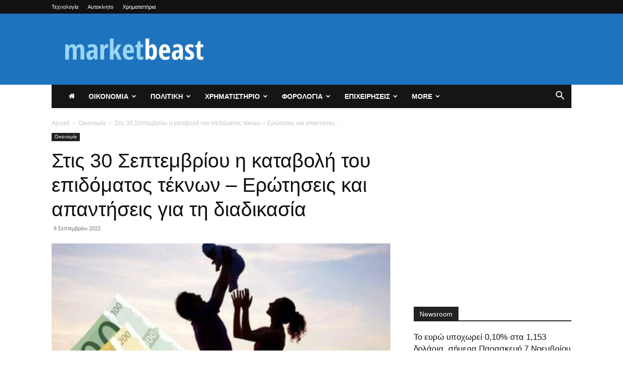

--- FILE ---
content_type: text/html; charset=UTF-8
request_url: https://marketbeast.gr/2022/09/stis-septemvrioy-i-katavoli-toy-epidomatos-teknwn-erwtiseis-kai-apantiseis-gia-ti-diadikasia/
body_size: 33368
content:
<!doctype html >
<!--[if IE 8]>    <html class="ie8" lang="en"> <![endif]-->
<!--[if IE 9]>    <html class="ie9" lang="en"> <![endif]-->
<!--[if gt IE 8]><!--> <html  prefix="og: http://ogp.me/ns#"> <!--<![endif]-->
<head>
    <title>Στις 30 Σεπτεμβρίου η καταβολή του επιδόματος τέκνων - Ερώτησεις και απαντήσεις για τη διαδικασία - MarketBeast.gr - Οικονομικές &amp; Πολιτικές Ειδήσεις</title>
    <meta charset="UTF-8" />
    <meta name="viewport" content="width=device-width, initial-scale=1.0">
    <link rel="pingback" href="https://marketbeast.gr/xmlrpc.php" />
    <meta name='robots' content='index, follow, max-image-preview:large, max-snippet:-1, max-video-preview:-1' />
	<style>img:is([sizes="auto" i], [sizes^="auto," i]) { contain-intrinsic-size: 3000px 1500px }</style>
	<link rel="icon" type="image/png" href="https://marketbeast.gr/wp-content/uploads/2019/11/marketbeast-logo.png">
	<!-- This site is optimized with the Yoast SEO plugin v22.7 - https://yoast.com/wordpress/plugins/seo/ -->
	<link rel="canonical" href="https://marketbeast.gr/2022/09/stis-septemvrioy-i-katavoli-toy-epidomatos-teknwn-erwtiseis-kai-apantiseis-gia-ti-diadikasia/" />
	<meta property="og:locale" content="el_GR" />
	<meta property="og:type" content="article" />
	<meta property="og:title" content="Στις 30 Σεπτεμβρίου η καταβολή του επιδόματος τέκνων - Ερώτησεις και απαντήσεις για τη διαδικασία - MarketBeast.gr - Οικονομικές &amp; Πολιτικές Ειδήσεις" />
	<meta property="og:description" content="&#x397; &#x3C0;&#x3BB;&#x3B1;&#x3C4;&#x3C6;&#x3CC;&#x3C1;&#x3BC;&#x3B1; &#x3B3;&#x3B9;&#x3B1; &#x3C4;&#x3B7;&#x3BD; &#x3C5;&#x3C0;&#x3BF;&#x3B2;&#x3BF;&#x3BB;&#x3AE; &#x3B1;&#x3B9;&#x3C4;&#x3AE;&#x3C3;&#x3B5;&#x3C9;&#x3BD; &#x3B3;&#x3B9;&#x3B1; &#x3C4;&#x3BF; &#x3B5;&#x3C0;&#x3AF;&#x3B4;&#x3BF;&#x3BC;&#x3B1; &#x3C4;&#x3AD;&#x3BA;&#x3BD;&#x3C9;&#x3BD; &#x3AD;&#x3BA;&#x3BB;&#x3B5;&#x3B9;&#x3C3;&#x3B5; &#x3BA;&#x3B1;&#x3B9; &#x3B7; &#x3BA;&#x3B1;&#x3C4;&#x3B1;&#x3B2;&#x3BF;&#x3BB;&#x3AE; &#x3C4;&#x3BF;&#x3C5; &#x3B5;&#x3C0;&#x3B9;&#x3B4;&#x3CC;&#x3BC;&#x3B1;&#x3C4;&#x3BF;&#x3C2; &#x3B8;&#x3B1; &#x3C0;&#x3C1;&#x3B1;&#x3B3;&#x3BC;&#x3B1;&#x3C4;&#x3BF;&#x3C0;&#x3BF;&#x3B9;&#x3B7;&#x3B8;&#x3B5;&#x3AF; &#x3C3;&#x3C4;&#x3B9;&#x3C2; 30 &#x3A3;&#x3B5;&#x3C0;&#x3C4;&#x3B5;&#x3BC;&#x3B2;&#x3C1;&#x3AF;&#x3BF;&#x3C5; 2022. &#x3A3;&#x3C4;&#x3BF; &#x3BC;&#x3B5;&#x3C4;&#x3B1;&#x3BE;&#x3CD; &#x3BF; &#x39F;&#x3A0;&#x395;&#x39A;&#x391; &#x3B4;&#x3B7;&#x3BC;&#x3BF;&#x3C3;&#x3AF;&#x3B5;&#x3C5;&#x3C3;&#x3B5; &#x3AD;&#x3BD;&#x3B1;&#x3BD; &#x3BD;&#x3AD;&#x3BF; &#x3C7;&#x3C1;&#x3AE;&#x3C3;&#x3B9;&#x3BC;&#x3BF; &#x3BF;&#x3B4;&#x3B7;&#x3B3;&#x3CC; &#x3B3;&#x3B9;&#x3B1; &#x3C4;&#x3BF; &#x3B5;&#x3C0;&#x3AF;&#x3B4;&#x3BF;&#x3BC;&#x3B1; &#x3C0;&#x3B1;&#x3B9;&#x3B4;&#x3B9;&#x3BF;&#x3CD; &#x3BC;&#x3B5; &#x3B5;&#x3C1;&#x3C9;&#x3C4;&#x3AE;&#x3C3;&#x3B5;&#x3B9;&#x3C2; &#x3BA;&#x3B1;&#x3B9; &#x3B1;&#x3C0;&#x3B1;&#x3BD;&#x3C4;&#x3AE;&#x3C3;&#x3B5;&#x3B9;&#x3C2;. &#x391;&#x3BD;&#x3B1;&#x3BB;&#x3C5;&#x3C4;&#x3B9;&#x3BA;&#x3AC;: &#x3A3;&#x3C4;&#x3B7;&#x3BD; &#x3C0;&#x3C1;&#x3BF;&#x3C3;&#x3C5;&#x3BC;&#x3C0;&#x3BB;&#x3B7;&#x3C1;&#x3C9;&#x3BC;&#x3AD;&#x3BD;&#x3B7; &#x3B1;&#x3AF;&#x3C4;&#x3B7;&#x3C3;&#x3B7; &#x391;21 &#x3C4;&#x3BF; &#x3C0;&#x3B1;&#x3B9;&#x3B4;&#x3AF; &#x3BC;&#x3BF;&#x3C5; &#x3B5;&#x3BC;&#x3C6;&#x3B1;&#x3BD;&#x3AF;&#x3B6;&#x3B5;&#x3C4;&#x3B1;&#x3B9; &#x3C7;&#x3C9;&#x3C1;&#x3AF;&#x3C2; &#x3CC;&#x3BD;&#x3BF;&#x3BC;&#x3B1; (&#x3B8;&#x3AE;&#x3BB;&#x3C5; &#x3AE; &#x3AC;&#x3C1;&#x3C1;&#x3B5;&#x3BD;) &#x3BA;&#x3B1;&#x3B9; &#x3B7; [&hellip;]" />
	<meta property="og:url" content="https://marketbeast.gr/2022/09/stis-septemvrioy-i-katavoli-toy-epidomatos-teknwn-erwtiseis-kai-apantiseis-gia-ti-diadikasia/" />
	<meta property="og:site_name" content="MarketBeast.gr - Οικονομικές &amp; Πολιτικές Ειδήσεις" />
	<meta property="article:published_time" content="2022-09-09T11:47:05+00:00" />
	<meta name="author" content="marketbeast newsroom" />
	<meta name="twitter:card" content="summary_large_image" />
	<meta name="twitter:label1" content="Συντάχθηκε από" />
	<meta name="twitter:data1" content="marketbeast newsroom" />
	<meta name="twitter:label2" content="Εκτιμώμενος χρόνος ανάγνωσης" />
	<meta name="twitter:data2" content="32 λεπτά" />
	<script type="application/ld+json" class="yoast-schema-graph">{"@context":"https://schema.org","@graph":[{"@type":"WebPage","@id":"https://marketbeast.gr/2022/09/stis-septemvrioy-i-katavoli-toy-epidomatos-teknwn-erwtiseis-kai-apantiseis-gia-ti-diadikasia/","url":"https://marketbeast.gr/2022/09/stis-septemvrioy-i-katavoli-toy-epidomatos-teknwn-erwtiseis-kai-apantiseis-gia-ti-diadikasia/","name":"Στις 30 Σεπτεμβρίου η καταβολή του επιδόματος τέκνων - Ερώτησεις και απαντήσεις για τη διαδικασία - MarketBeast.gr - Οικονομικές &amp; Πολιτικές Ειδήσεις","isPartOf":{"@id":"https://marketbeast.gr/#website"},"primaryImageOfPage":{"@id":"https://marketbeast.gr/2022/09/stis-septemvrioy-i-katavoli-toy-epidomatos-teknwn-erwtiseis-kai-apantiseis-gia-ti-diadikasia/#primaryimage"},"image":{"@id":"https://marketbeast.gr/2022/09/stis-septemvrioy-i-katavoli-toy-epidomatos-teknwn-erwtiseis-kai-apantiseis-gia-ti-diadikasia/#primaryimage"},"thumbnailUrl":"https://marketbeast.gr/wp-content/uploads/2022/09/marketbeast-image-3276873.jpg","datePublished":"2022-09-09T11:47:05+00:00","dateModified":"2022-09-09T11:47:05+00:00","author":{"@id":"https://marketbeast.gr/#/schema/person/24c6a6ec465f6bdac70ec7bc9e6e836e"},"breadcrumb":{"@id":"https://marketbeast.gr/2022/09/stis-septemvrioy-i-katavoli-toy-epidomatos-teknwn-erwtiseis-kai-apantiseis-gia-ti-diadikasia/#breadcrumb"},"inLanguage":"el","potentialAction":[{"@type":"ReadAction","target":["https://marketbeast.gr/2022/09/stis-septemvrioy-i-katavoli-toy-epidomatos-teknwn-erwtiseis-kai-apantiseis-gia-ti-diadikasia/"]}]},{"@type":"ImageObject","inLanguage":"el","@id":"https://marketbeast.gr/2022/09/stis-septemvrioy-i-katavoli-toy-epidomatos-teknwn-erwtiseis-kai-apantiseis-gia-ti-diadikasia/#primaryimage","url":"https://marketbeast.gr/wp-content/uploads/2022/09/marketbeast-image-3276873.jpg","contentUrl":"https://marketbeast.gr/wp-content/uploads/2022/09/marketbeast-image-3276873.jpg","width":770,"height":433},{"@type":"BreadcrumbList","@id":"https://marketbeast.gr/2022/09/stis-septemvrioy-i-katavoli-toy-epidomatos-teknwn-erwtiseis-kai-apantiseis-gia-ti-diadikasia/#breadcrumb","itemListElement":[{"@type":"ListItem","position":1,"name":"Home","item":"https://marketbeast.gr/"},{"@type":"ListItem","position":2,"name":"Στις 30 Σεπτεμβρίου η καταβολή του επιδόματος τέκνων &#8211; Ερώτησεις και απαντήσεις για τη διαδικασία"}]},{"@type":"WebSite","@id":"https://marketbeast.gr/#website","url":"https://marketbeast.gr/","name":"MarketBeast.gr - Οικονομικές &amp; Πολιτικές Ειδήσεις","description":"","potentialAction":[{"@type":"SearchAction","target":{"@type":"EntryPoint","urlTemplate":"https://marketbeast.gr/?s={search_term_string}"},"query-input":"required name=search_term_string"}],"inLanguage":"el"},{"@type":"Person","@id":"https://marketbeast.gr/#/schema/person/24c6a6ec465f6bdac70ec7bc9e6e836e","name":"marketbeast newsroom","image":{"@type":"ImageObject","inLanguage":"el","@id":"https://marketbeast.gr/#/schema/person/image/","url":"https://secure.gravatar.com/avatar/160236e128eab276d9f51ffbdcfaf65d?s=96&d=mm&r=g","contentUrl":"https://secure.gravatar.com/avatar/160236e128eab276d9f51ffbdcfaf65d?s=96&d=mm&r=g","caption":"marketbeast newsroom"},"url":"https://marketbeast.gr/author/admin/"}]}</script>
	<!-- / Yoast SEO plugin. -->


<link rel='dns-prefetch' href='//stats.wp.com' />
<link rel="alternate" type="application/rss+xml" title="Ροή RSS &raquo; MarketBeast.gr - Οικονομικές &amp; Πολιτικές Ειδήσεις" href="https://marketbeast.gr/feed/" />
<link rel="alternate" type="application/rss+xml" title="Ροή Σχολίων &raquo; MarketBeast.gr - Οικονομικές &amp; Πολιτικές Ειδήσεις" href="https://marketbeast.gr/comments/feed/" />
<link rel="alternate" type="application/rss+xml" title="Ροή Σχολίων MarketBeast.gr - Οικονομικές &amp; Πολιτικές Ειδήσεις &raquo; Στις 30 Σεπτεμβρίου η καταβολή του επιδόματος τέκνων &#8211; Ερώτησεις και απαντήσεις για τη διαδικασία" href="https://marketbeast.gr/2022/09/stis-septemvrioy-i-katavoli-toy-epidomatos-teknwn-erwtiseis-kai-apantiseis-gia-ti-diadikasia/feed/" />
<script type="text/javascript">
/* <![CDATA[ */
window._wpemojiSettings = {"baseUrl":"https:\/\/s.w.org\/images\/core\/emoji\/15.0.3\/72x72\/","ext":".png","svgUrl":"https:\/\/s.w.org\/images\/core\/emoji\/15.0.3\/svg\/","svgExt":".svg","source":{"concatemoji":"https:\/\/marketbeast.gr\/wp-includes\/js\/wp-emoji-release.min.js?ver=6.7.4"}};
/*! This file is auto-generated */
!function(i,n){var o,s,e;function c(e){try{var t={supportTests:e,timestamp:(new Date).valueOf()};sessionStorage.setItem(o,JSON.stringify(t))}catch(e){}}function p(e,t,n){e.clearRect(0,0,e.canvas.width,e.canvas.height),e.fillText(t,0,0);var t=new Uint32Array(e.getImageData(0,0,e.canvas.width,e.canvas.height).data),r=(e.clearRect(0,0,e.canvas.width,e.canvas.height),e.fillText(n,0,0),new Uint32Array(e.getImageData(0,0,e.canvas.width,e.canvas.height).data));return t.every(function(e,t){return e===r[t]})}function u(e,t,n){switch(t){case"flag":return n(e,"\ud83c\udff3\ufe0f\u200d\u26a7\ufe0f","\ud83c\udff3\ufe0f\u200b\u26a7\ufe0f")?!1:!n(e,"\ud83c\uddfa\ud83c\uddf3","\ud83c\uddfa\u200b\ud83c\uddf3")&&!n(e,"\ud83c\udff4\udb40\udc67\udb40\udc62\udb40\udc65\udb40\udc6e\udb40\udc67\udb40\udc7f","\ud83c\udff4\u200b\udb40\udc67\u200b\udb40\udc62\u200b\udb40\udc65\u200b\udb40\udc6e\u200b\udb40\udc67\u200b\udb40\udc7f");case"emoji":return!n(e,"\ud83d\udc26\u200d\u2b1b","\ud83d\udc26\u200b\u2b1b")}return!1}function f(e,t,n){var r="undefined"!=typeof WorkerGlobalScope&&self instanceof WorkerGlobalScope?new OffscreenCanvas(300,150):i.createElement("canvas"),a=r.getContext("2d",{willReadFrequently:!0}),o=(a.textBaseline="top",a.font="600 32px Arial",{});return e.forEach(function(e){o[e]=t(a,e,n)}),o}function t(e){var t=i.createElement("script");t.src=e,t.defer=!0,i.head.appendChild(t)}"undefined"!=typeof Promise&&(o="wpEmojiSettingsSupports",s=["flag","emoji"],n.supports={everything:!0,everythingExceptFlag:!0},e=new Promise(function(e){i.addEventListener("DOMContentLoaded",e,{once:!0})}),new Promise(function(t){var n=function(){try{var e=JSON.parse(sessionStorage.getItem(o));if("object"==typeof e&&"number"==typeof e.timestamp&&(new Date).valueOf()<e.timestamp+604800&&"object"==typeof e.supportTests)return e.supportTests}catch(e){}return null}();if(!n){if("undefined"!=typeof Worker&&"undefined"!=typeof OffscreenCanvas&&"undefined"!=typeof URL&&URL.createObjectURL&&"undefined"!=typeof Blob)try{var e="postMessage("+f.toString()+"("+[JSON.stringify(s),u.toString(),p.toString()].join(",")+"));",r=new Blob([e],{type:"text/javascript"}),a=new Worker(URL.createObjectURL(r),{name:"wpTestEmojiSupports"});return void(a.onmessage=function(e){c(n=e.data),a.terminate(),t(n)})}catch(e){}c(n=f(s,u,p))}t(n)}).then(function(e){for(var t in e)n.supports[t]=e[t],n.supports.everything=n.supports.everything&&n.supports[t],"flag"!==t&&(n.supports.everythingExceptFlag=n.supports.everythingExceptFlag&&n.supports[t]);n.supports.everythingExceptFlag=n.supports.everythingExceptFlag&&!n.supports.flag,n.DOMReady=!1,n.readyCallback=function(){n.DOMReady=!0}}).then(function(){return e}).then(function(){var e;n.supports.everything||(n.readyCallback(),(e=n.source||{}).concatemoji?t(e.concatemoji):e.wpemoji&&e.twemoji&&(t(e.twemoji),t(e.wpemoji)))}))}((window,document),window._wpemojiSettings);
/* ]]> */
</script>
<style id='wp-emoji-styles-inline-css' type='text/css'>

	img.wp-smiley, img.emoji {
		display: inline !important;
		border: none !important;
		box-shadow: none !important;
		height: 1em !important;
		width: 1em !important;
		margin: 0 0.07em !important;
		vertical-align: -0.1em !important;
		background: none !important;
		padding: 0 !important;
	}
</style>
<link rel='stylesheet' id='wp-block-library-css' href='https://marketbeast.gr/wp-includes/css/dist/block-library/style.min.css?ver=6.7.4' type='text/css' media='all' />
<style id='wp-block-library-inline-css' type='text/css'>
.has-text-align-justify{text-align:justify;}
</style>
<link rel='stylesheet' id='mediaelement-css' href='https://marketbeast.gr/wp-includes/js/mediaelement/mediaelementplayer-legacy.min.css?ver=4.2.17' type='text/css' media='all' />
<link rel='stylesheet' id='wp-mediaelement-css' href='https://marketbeast.gr/wp-includes/js/mediaelement/wp-mediaelement.min.css?ver=6.7.4' type='text/css' media='all' />
<style id='jetpack-sharing-buttons-style-inline-css' type='text/css'>
.jetpack-sharing-buttons__services-list{display:flex;flex-direction:row;flex-wrap:wrap;gap:0;list-style-type:none;margin:5px;padding:0}.jetpack-sharing-buttons__services-list.has-small-icon-size{font-size:12px}.jetpack-sharing-buttons__services-list.has-normal-icon-size{font-size:16px}.jetpack-sharing-buttons__services-list.has-large-icon-size{font-size:24px}.jetpack-sharing-buttons__services-list.has-huge-icon-size{font-size:36px}@media print{.jetpack-sharing-buttons__services-list{display:none!important}}.editor-styles-wrapper .wp-block-jetpack-sharing-buttons{gap:0;padding-inline-start:0}ul.jetpack-sharing-buttons__services-list.has-background{padding:1.25em 2.375em}
</style>
<style id='classic-theme-styles-inline-css' type='text/css'>
/*! This file is auto-generated */
.wp-block-button__link{color:#fff;background-color:#32373c;border-radius:9999px;box-shadow:none;text-decoration:none;padding:calc(.667em + 2px) calc(1.333em + 2px);font-size:1.125em}.wp-block-file__button{background:#32373c;color:#fff;text-decoration:none}
</style>
<style id='global-styles-inline-css' type='text/css'>
:root{--wp--preset--aspect-ratio--square: 1;--wp--preset--aspect-ratio--4-3: 4/3;--wp--preset--aspect-ratio--3-4: 3/4;--wp--preset--aspect-ratio--3-2: 3/2;--wp--preset--aspect-ratio--2-3: 2/3;--wp--preset--aspect-ratio--16-9: 16/9;--wp--preset--aspect-ratio--9-16: 9/16;--wp--preset--color--black: #000000;--wp--preset--color--cyan-bluish-gray: #abb8c3;--wp--preset--color--white: #ffffff;--wp--preset--color--pale-pink: #f78da7;--wp--preset--color--vivid-red: #cf2e2e;--wp--preset--color--luminous-vivid-orange: #ff6900;--wp--preset--color--luminous-vivid-amber: #fcb900;--wp--preset--color--light-green-cyan: #7bdcb5;--wp--preset--color--vivid-green-cyan: #00d084;--wp--preset--color--pale-cyan-blue: #8ed1fc;--wp--preset--color--vivid-cyan-blue: #0693e3;--wp--preset--color--vivid-purple: #9b51e0;--wp--preset--gradient--vivid-cyan-blue-to-vivid-purple: linear-gradient(135deg,rgba(6,147,227,1) 0%,rgb(155,81,224) 100%);--wp--preset--gradient--light-green-cyan-to-vivid-green-cyan: linear-gradient(135deg,rgb(122,220,180) 0%,rgb(0,208,130) 100%);--wp--preset--gradient--luminous-vivid-amber-to-luminous-vivid-orange: linear-gradient(135deg,rgba(252,185,0,1) 0%,rgba(255,105,0,1) 100%);--wp--preset--gradient--luminous-vivid-orange-to-vivid-red: linear-gradient(135deg,rgba(255,105,0,1) 0%,rgb(207,46,46) 100%);--wp--preset--gradient--very-light-gray-to-cyan-bluish-gray: linear-gradient(135deg,rgb(238,238,238) 0%,rgb(169,184,195) 100%);--wp--preset--gradient--cool-to-warm-spectrum: linear-gradient(135deg,rgb(74,234,220) 0%,rgb(151,120,209) 20%,rgb(207,42,186) 40%,rgb(238,44,130) 60%,rgb(251,105,98) 80%,rgb(254,248,76) 100%);--wp--preset--gradient--blush-light-purple: linear-gradient(135deg,rgb(255,206,236) 0%,rgb(152,150,240) 100%);--wp--preset--gradient--blush-bordeaux: linear-gradient(135deg,rgb(254,205,165) 0%,rgb(254,45,45) 50%,rgb(107,0,62) 100%);--wp--preset--gradient--luminous-dusk: linear-gradient(135deg,rgb(255,203,112) 0%,rgb(199,81,192) 50%,rgb(65,88,208) 100%);--wp--preset--gradient--pale-ocean: linear-gradient(135deg,rgb(255,245,203) 0%,rgb(182,227,212) 50%,rgb(51,167,181) 100%);--wp--preset--gradient--electric-grass: linear-gradient(135deg,rgb(202,248,128) 0%,rgb(113,206,126) 100%);--wp--preset--gradient--midnight: linear-gradient(135deg,rgb(2,3,129) 0%,rgb(40,116,252) 100%);--wp--preset--font-size--small: 11px;--wp--preset--font-size--medium: 20px;--wp--preset--font-size--large: 32px;--wp--preset--font-size--x-large: 42px;--wp--preset--font-size--regular: 15px;--wp--preset--font-size--larger: 50px;--wp--preset--spacing--20: 0.44rem;--wp--preset--spacing--30: 0.67rem;--wp--preset--spacing--40: 1rem;--wp--preset--spacing--50: 1.5rem;--wp--preset--spacing--60: 2.25rem;--wp--preset--spacing--70: 3.38rem;--wp--preset--spacing--80: 5.06rem;--wp--preset--shadow--natural: 6px 6px 9px rgba(0, 0, 0, 0.2);--wp--preset--shadow--deep: 12px 12px 50px rgba(0, 0, 0, 0.4);--wp--preset--shadow--sharp: 6px 6px 0px rgba(0, 0, 0, 0.2);--wp--preset--shadow--outlined: 6px 6px 0px -3px rgba(255, 255, 255, 1), 6px 6px rgba(0, 0, 0, 1);--wp--preset--shadow--crisp: 6px 6px 0px rgba(0, 0, 0, 1);}:where(.is-layout-flex){gap: 0.5em;}:where(.is-layout-grid){gap: 0.5em;}body .is-layout-flex{display: flex;}.is-layout-flex{flex-wrap: wrap;align-items: center;}.is-layout-flex > :is(*, div){margin: 0;}body .is-layout-grid{display: grid;}.is-layout-grid > :is(*, div){margin: 0;}:where(.wp-block-columns.is-layout-flex){gap: 2em;}:where(.wp-block-columns.is-layout-grid){gap: 2em;}:where(.wp-block-post-template.is-layout-flex){gap: 1.25em;}:where(.wp-block-post-template.is-layout-grid){gap: 1.25em;}.has-black-color{color: var(--wp--preset--color--black) !important;}.has-cyan-bluish-gray-color{color: var(--wp--preset--color--cyan-bluish-gray) !important;}.has-white-color{color: var(--wp--preset--color--white) !important;}.has-pale-pink-color{color: var(--wp--preset--color--pale-pink) !important;}.has-vivid-red-color{color: var(--wp--preset--color--vivid-red) !important;}.has-luminous-vivid-orange-color{color: var(--wp--preset--color--luminous-vivid-orange) !important;}.has-luminous-vivid-amber-color{color: var(--wp--preset--color--luminous-vivid-amber) !important;}.has-light-green-cyan-color{color: var(--wp--preset--color--light-green-cyan) !important;}.has-vivid-green-cyan-color{color: var(--wp--preset--color--vivid-green-cyan) !important;}.has-pale-cyan-blue-color{color: var(--wp--preset--color--pale-cyan-blue) !important;}.has-vivid-cyan-blue-color{color: var(--wp--preset--color--vivid-cyan-blue) !important;}.has-vivid-purple-color{color: var(--wp--preset--color--vivid-purple) !important;}.has-black-background-color{background-color: var(--wp--preset--color--black) !important;}.has-cyan-bluish-gray-background-color{background-color: var(--wp--preset--color--cyan-bluish-gray) !important;}.has-white-background-color{background-color: var(--wp--preset--color--white) !important;}.has-pale-pink-background-color{background-color: var(--wp--preset--color--pale-pink) !important;}.has-vivid-red-background-color{background-color: var(--wp--preset--color--vivid-red) !important;}.has-luminous-vivid-orange-background-color{background-color: var(--wp--preset--color--luminous-vivid-orange) !important;}.has-luminous-vivid-amber-background-color{background-color: var(--wp--preset--color--luminous-vivid-amber) !important;}.has-light-green-cyan-background-color{background-color: var(--wp--preset--color--light-green-cyan) !important;}.has-vivid-green-cyan-background-color{background-color: var(--wp--preset--color--vivid-green-cyan) !important;}.has-pale-cyan-blue-background-color{background-color: var(--wp--preset--color--pale-cyan-blue) !important;}.has-vivid-cyan-blue-background-color{background-color: var(--wp--preset--color--vivid-cyan-blue) !important;}.has-vivid-purple-background-color{background-color: var(--wp--preset--color--vivid-purple) !important;}.has-black-border-color{border-color: var(--wp--preset--color--black) !important;}.has-cyan-bluish-gray-border-color{border-color: var(--wp--preset--color--cyan-bluish-gray) !important;}.has-white-border-color{border-color: var(--wp--preset--color--white) !important;}.has-pale-pink-border-color{border-color: var(--wp--preset--color--pale-pink) !important;}.has-vivid-red-border-color{border-color: var(--wp--preset--color--vivid-red) !important;}.has-luminous-vivid-orange-border-color{border-color: var(--wp--preset--color--luminous-vivid-orange) !important;}.has-luminous-vivid-amber-border-color{border-color: var(--wp--preset--color--luminous-vivid-amber) !important;}.has-light-green-cyan-border-color{border-color: var(--wp--preset--color--light-green-cyan) !important;}.has-vivid-green-cyan-border-color{border-color: var(--wp--preset--color--vivid-green-cyan) !important;}.has-pale-cyan-blue-border-color{border-color: var(--wp--preset--color--pale-cyan-blue) !important;}.has-vivid-cyan-blue-border-color{border-color: var(--wp--preset--color--vivid-cyan-blue) !important;}.has-vivid-purple-border-color{border-color: var(--wp--preset--color--vivid-purple) !important;}.has-vivid-cyan-blue-to-vivid-purple-gradient-background{background: var(--wp--preset--gradient--vivid-cyan-blue-to-vivid-purple) !important;}.has-light-green-cyan-to-vivid-green-cyan-gradient-background{background: var(--wp--preset--gradient--light-green-cyan-to-vivid-green-cyan) !important;}.has-luminous-vivid-amber-to-luminous-vivid-orange-gradient-background{background: var(--wp--preset--gradient--luminous-vivid-amber-to-luminous-vivid-orange) !important;}.has-luminous-vivid-orange-to-vivid-red-gradient-background{background: var(--wp--preset--gradient--luminous-vivid-orange-to-vivid-red) !important;}.has-very-light-gray-to-cyan-bluish-gray-gradient-background{background: var(--wp--preset--gradient--very-light-gray-to-cyan-bluish-gray) !important;}.has-cool-to-warm-spectrum-gradient-background{background: var(--wp--preset--gradient--cool-to-warm-spectrum) !important;}.has-blush-light-purple-gradient-background{background: var(--wp--preset--gradient--blush-light-purple) !important;}.has-blush-bordeaux-gradient-background{background: var(--wp--preset--gradient--blush-bordeaux) !important;}.has-luminous-dusk-gradient-background{background: var(--wp--preset--gradient--luminous-dusk) !important;}.has-pale-ocean-gradient-background{background: var(--wp--preset--gradient--pale-ocean) !important;}.has-electric-grass-gradient-background{background: var(--wp--preset--gradient--electric-grass) !important;}.has-midnight-gradient-background{background: var(--wp--preset--gradient--midnight) !important;}.has-small-font-size{font-size: var(--wp--preset--font-size--small) !important;}.has-medium-font-size{font-size: var(--wp--preset--font-size--medium) !important;}.has-large-font-size{font-size: var(--wp--preset--font-size--large) !important;}.has-x-large-font-size{font-size: var(--wp--preset--font-size--x-large) !important;}
:where(.wp-block-post-template.is-layout-flex){gap: 1.25em;}:where(.wp-block-post-template.is-layout-grid){gap: 1.25em;}
:where(.wp-block-columns.is-layout-flex){gap: 2em;}:where(.wp-block-columns.is-layout-grid){gap: 2em;}
:root :where(.wp-block-pullquote){font-size: 1.5em;line-height: 1.6;}
</style>
<link rel='stylesheet' id='obfx-module-pub-css-social-sharing-module-0-css' href='https://marketbeast.gr/wp-content/plugins/themeisle-companion/obfx_modules/social-sharing/css/public.css?ver=2.10.36' type='text/css' media='all' />
<link rel='stylesheet' id='obfx-module-pub-css-social-sharing-module-1-css' href='https://marketbeast.gr/wp-content/plugins/themeisle-companion/obfx_modules/social-sharing/css/vendor/socicon/socicon.css?ver=2.10.36' type='text/css' media='all' />
<link rel='stylesheet' id='ppress-frontend-css' href='https://marketbeast.gr/wp-content/plugins/wp-user-avatar/assets/css/frontend.min.css?ver=4.15.8' type='text/css' media='all' />
<link rel='stylesheet' id='ppress-flatpickr-css' href='https://marketbeast.gr/wp-content/plugins/wp-user-avatar/assets/flatpickr/flatpickr.min.css?ver=4.15.8' type='text/css' media='all' />
<link rel='stylesheet' id='ppress-select2-css' href='https://marketbeast.gr/wp-content/plugins/wp-user-avatar/assets/select2/select2.min.css?ver=6.7.4' type='text/css' media='all' />
<link rel='stylesheet' id='td-plugin-multi-purpose-css' href='https://marketbeast.gr/wp-content/plugins/td-composer/td-multi-purpose/style.css?ver=72f925014dc5642945728092f057897e' type='text/css' media='all' />
<link rel='stylesheet' id='td-theme-css' href='https://marketbeast.gr/wp-content/themes/Newspaper/style.css?ver=12.6.6' type='text/css' media='all' />
<style id='td-theme-inline-css' type='text/css'>@media (max-width:767px){.td-header-desktop-wrap{display:none}}@media (min-width:767px){.td-header-mobile-wrap{display:none}}</style>
<link rel='stylesheet' id='td-legacy-framework-front-style-css' href='https://marketbeast.gr/wp-content/plugins/td-composer/legacy/Newspaper/assets/css/td_legacy_main.css?ver=72f925014dc5642945728092f057897e' type='text/css' media='all' />
<link rel='stylesheet' id='td-standard-pack-framework-front-style-css' href='https://marketbeast.gr/wp-content/plugins/td-standard-pack/Newspaper/assets/css/td_standard_pack_main.css?ver=8f2d47acef43f76b1dfa75a39c0fe3df' type='text/css' media='all' />
<link rel='stylesheet' id='td-theme-demo-style-css' href='https://marketbeast.gr/wp-content/plugins/td-composer/legacy/Newspaper/includes/demos/business/demo_style.css?ver=12.6.6' type='text/css' media='all' />
<link rel='stylesheet' id='tdb_style_cloud_templates_front-css' href='https://marketbeast.gr/wp-content/plugins/td-cloud-library/assets/css/tdb_main.css?ver=b379c96c54343541fd8742379a419361' type='text/css' media='all' />
<script type="text/javascript" src="https://marketbeast.gr/wp-includes/js/jquery/jquery.min.js?ver=3.7.1" id="jquery-core-js"></script>
<script type="text/javascript" src="https://marketbeast.gr/wp-includes/js/jquery/jquery-migrate.min.js?ver=3.4.1" id="jquery-migrate-js"></script>
<script type="text/javascript" id="jquery-js-after">
/* <![CDATA[ */
jQuery(document).ready(function() {
	jQuery(".d8ee7ce23eba1c02286dcc78f6ce1bf9").click(function() {
		jQuery.post(
			"https://marketbeast.gr/wp-admin/admin-ajax.php", {
				"action": "quick_adsense_onpost_ad_click",
				"quick_adsense_onpost_ad_index": jQuery(this).attr("data-index"),
				"quick_adsense_nonce": "4b2b0534a4",
			}, function(response) { }
		);
	});
});
/* ]]> */
</script>
<script type="text/javascript" src="https://marketbeast.gr/wp-content/plugins/wp-user-avatar/assets/flatpickr/flatpickr.min.js?ver=4.15.8" id="ppress-flatpickr-js"></script>
<script type="text/javascript" src="https://marketbeast.gr/wp-content/plugins/wp-user-avatar/assets/select2/select2.min.js?ver=4.15.8" id="ppress-select2-js"></script>
<link rel="https://api.w.org/" href="https://marketbeast.gr/wp-json/" /><link rel="alternate" title="JSON" type="application/json" href="https://marketbeast.gr/wp-json/wp/v2/posts/67697" /><link rel="EditURI" type="application/rsd+xml" title="RSD" href="https://marketbeast.gr/xmlrpc.php?rsd" />
<meta name="generator" content="WordPress 6.7.4" />
<link rel='shortlink' href='https://marketbeast.gr/?p=67697' />
<link rel="alternate" title="oEmbed (JSON)" type="application/json+oembed" href="https://marketbeast.gr/wp-json/oembed/1.0/embed?url=https%3A%2F%2Fmarketbeast.gr%2F2022%2F09%2Fstis-septemvrioy-i-katavoli-toy-epidomatos-teknwn-erwtiseis-kai-apantiseis-gia-ti-diadikasia%2F" />
<link rel="alternate" title="oEmbed (XML)" type="text/xml+oembed" href="https://marketbeast.gr/wp-json/oembed/1.0/embed?url=https%3A%2F%2Fmarketbeast.gr%2F2022%2F09%2Fstis-septemvrioy-i-katavoli-toy-epidomatos-teknwn-erwtiseis-kai-apantiseis-gia-ti-diadikasia%2F&#038;format=xml" />

<!-- This site is using AdRotate v5.12.10 to display their advertisements - https://ajdg.solutions/ -->
<!-- AdRotate CSS -->
<style type="text/css" media="screen">
	.g { margin:0px; padding:0px; overflow:hidden; line-height:1; zoom:1; }
	.g img { height:auto; }
	.g-col { position:relative; float:left; }
	.g-col:first-child { margin-left: 0; }
	.g-col:last-child { margin-right: 0; }
	@media only screen and (max-width: 480px) {
		.g-col, .g-dyn, .g-single { width:100%; margin-left:0; margin-right:0; }
	}
</style>
<!-- /AdRotate CSS -->

<!-- Enter your scripts here -->
<!-- Open Graph Meta Data by WP-Open-Graph plugin-->
<meta property="og:site_name" content="MarketBeast.gr - Οικονομικές &amp; Πολιτικές Ειδήσεις" />
<meta property="og:locale" content="el" />
<meta property="og:type" content="article" />
<meta property="og:image:width" content="770" />
<meta property="og:image:height" content="433" />
<meta property="og:image" content="https://marketbeast.gr/wp-content/uploads/2022/09/marketbeast-image-3276873.jpg" />
<meta property="og:title" content="Στις 30 Σεπτεμβρίου η καταβολή του επιδόματος τέκνων &#8211; Ερώτησεις και απαντήσεις για τη διαδικασία" />
<meta property="og:url" content="https://marketbeast.gr/2022/09/stis-septemvrioy-i-katavoli-toy-epidomatos-teknwn-erwtiseis-kai-apantiseis-gia-ti-diadikasia/" />
<meta property="og:description" content="&#x397; &#x3C0;&#x3BB;&#x3B1;&#x3C4;&#x3C6;&#x3CC;&#x3C1;&#x3BC;&#x3B1; &#x3B3;&#x3B9;&#x3B1; &#x3C4;&#x3B7;&#x3BD; &#x3C5;&#x3C0;&#x3BF;&#x3B2;&#x3BF;&#x3BB;&#x3AE; &#x3B1;&#x3B9;&#x3C4;&#x3AE;&#x3C3;&#x3B5;&#x3C9;&#x3BD; &#x3B3;&#x3B9;&#x3B1; &#x3C4;&#x3BF; &#x3B5;&#x3C0;&#x3AF;&#x3B4;&#x3BF;&#x3BC;&#x3B1; &#x3C4;&#x3AD;&#x3BA;&#x3BD;&#x3C9;&#x3BD; &#x3AD;&#x3BA;&#x3BB;&#x3B5;&#x3B9;&#x3C3;&#x3B5; &#x3BA;&#x3B1;&#x3B9; &#x3B7; &#x3BA;&#x3B1;&#x3C4;&#x3B1;&#x3B2;&#x3BF;&#x3BB;&#x3AE; &#x3C4;&#x3BF;&#x3C5; &#x3B5;&#x3C0;&#x3B9;&#x3B4;&#x3CC;&#x3BC;&#x3B1;&#x3C4;&#x3BF;&#x3C2; &#x3B8;&#x3B1; &#x3C0;&#x3C1;&#x3B1;&#x3B3;&#x3BC;&#x3B1;&#x3C4;&#x3BF;&#x3C0;&#x3BF;&#x3B9;&#x3B7;&#x3B8;&#x3B5;&#x3AF; &#x3C3;&#x3C4;&#x3B9;&#x3C2; 30 &#x3A3;&#x3B5;&#x3C0;&#x3C4;&#x3B5;&#x3BC;&#x3B2;&#x3C1;&#x3AF;&#x3BF;&#x3C5; 2022. &#x3A3;&#x3C4;&#x3BF; &#x3BC;&#x3B5;&#x3C4;&#x3B1;&#x3BE;&#x3CD; &#x3BF; &#x39F;&#x3A0;&#x395;&#x39A;&#x391; &#x3B4;&#x3B7;&#x3BC;&#x3BF;&#x3C3;&#x3AF;&#x3B5;&#x3C5;&#x3C3;&#x3B5; &#x3AD;&#x3BD;&#x3B1;&#x3BD; &#x3BD;&#x3AD;&#x3BF; &#x3C7;&#x3C1;&#x3AE;&#x3C3;&#x3B9;&#x3BC;&#x3BF; &#x3BF;&#x3B4;&#x3B7;&#x3B3;&#x3CC; &#x3B3;&#x3B9;&#x3B1; &#x3C4;&#x3BF; &#x3B5;&#x3C0;&#x3AF;&#x3B4;&#x3BF;&#x3BC;&#x3B1; &#x3C0;&#x3B1;&#x3B9;&#x3B4;&#x3B9;&#x3BF;&#x3CD; &#x3BC;&#x3B5; &#x3B5;&#x3C1;&#x3C9;&#x3C4;&#x3AE;&#x3C3;&#x3B5;&#x3B9;&#x3C2; &#x3BA;&#x3B1;&#x3B9; &#x3B1;&#x3C0;&#x3B1;&#x3BD;&#x3C4;&#x3AE;&#x3C3;&#x3B5;&#x3B9;&#x3C2;. &#x391;&#x3BD;&#x3B1;&#x3BB;&#x3C5;&#x3C4;&#x3B9;&#x3BA;&#x3AC;: &#x3A3;&#x3C4;&#x3B7;&#x3BD; &#x3C0;&#x3C1;&#x3BF;&#x3C3;&#x3C5;&#x3BC;&#x3C0;&#x3BB;&#x3B7;&#x3C1;&#x3C9;&#x3BC;&#x3AD;&#x3BD;&#x3B7; &#x3B1;&#x3AF;&#x3C4;&#x3B7;&#x3C3;&#x3B7; &#x391;21 &#x3C4;&#x3BF; &#x3C0;&#x3B1;&#x3B9;&#x3B4;&#x3AF; &#x3BC;&#x3BF;&#x3C5; &#x3B5;&#x3BC;&#x3C6;&#x3B1;&#x3BD;&#x3AF;&#x3B6;&#x3B5;&#x3C4;&#x3B1;&#x3B9; &#x3C7;&#x3C9;&#x3C1;&#x3AF;&#x3C2; &#x3CC;&#x3BD;&#x3BF;&#x3BC;&#x3B1; (&#x3B8;&#x3AE;&#x3BB;&#x3C5; &#x3AE; &#x3AC;&#x3C1;&#x3C1;&#x3B5;&#x3BD;) &#x3BA;&#x3B1;&#x3B9; &#x3B7; [&hellip;]" />
<!-- /Open Graph Meta Data -->
	<style>img#wpstats{display:none}</style>
		    <script>
        window.tdb_global_vars = {"wpRestUrl":"https:\/\/marketbeast.gr\/wp-json\/","permalinkStructure":"\/%year%\/%monthnum%\/%postname%\/"};
        window.tdb_p_autoload_vars = {"isAjax":false,"isAdminBarShowing":false,"autoloadScrollPercent":50,"postAutoloadStatus":"off","origPostEditUrl":null};
    </script>
    
    <style id="tdb-global-colors">:root{--accent-color:#fff}</style>

    
	<script async src="https://securepubads.g.doubleclick.net/tag/js/gpt.js"></script>
<script>
  window.googletag = window.googletag || {cmd: []};
  googletag.cmd.push(function() {
    googletag.defineSlot('/1049813/marketbeast_gr_banners', [300, 250], 'div-gpt-ad-1607386108633-0').addService(googletag.pubads());
    googletag.pubads().enableSingleRequest();
    googletag.enableServices();
  });
</script>
<!-- JS generated by theme -->

<script type="text/javascript" id="td-generated-header-js">
    
    

	    var tdBlocksArray = []; //here we store all the items for the current page

	    // td_block class - each ajax block uses a object of this class for requests
	    function tdBlock() {
		    this.id = '';
		    this.block_type = 1; //block type id (1-234 etc)
		    this.atts = '';
		    this.td_column_number = '';
		    this.td_current_page = 1; //
		    this.post_count = 0; //from wp
		    this.found_posts = 0; //from wp
		    this.max_num_pages = 0; //from wp
		    this.td_filter_value = ''; //current live filter value
		    this.is_ajax_running = false;
		    this.td_user_action = ''; // load more or infinite loader (used by the animation)
		    this.header_color = '';
		    this.ajax_pagination_infinite_stop = ''; //show load more at page x
	    }

        // td_js_generator - mini detector
        ( function () {
            var htmlTag = document.getElementsByTagName("html")[0];

	        if ( navigator.userAgent.indexOf("MSIE 10.0") > -1 ) {
                htmlTag.className += ' ie10';
            }

            if ( !!navigator.userAgent.match(/Trident.*rv\:11\./) ) {
                htmlTag.className += ' ie11';
            }

	        if ( navigator.userAgent.indexOf("Edge") > -1 ) {
                htmlTag.className += ' ieEdge';
            }

            if ( /(iPad|iPhone|iPod)/g.test(navigator.userAgent) ) {
                htmlTag.className += ' td-md-is-ios';
            }

            var user_agent = navigator.userAgent.toLowerCase();
            if ( user_agent.indexOf("android") > -1 ) {
                htmlTag.className += ' td-md-is-android';
            }

            if ( -1 !== navigator.userAgent.indexOf('Mac OS X')  ) {
                htmlTag.className += ' td-md-is-os-x';
            }

            if ( /chrom(e|ium)/.test(navigator.userAgent.toLowerCase()) ) {
               htmlTag.className += ' td-md-is-chrome';
            }

            if ( -1 !== navigator.userAgent.indexOf('Firefox') ) {
                htmlTag.className += ' td-md-is-firefox';
            }

            if ( -1 !== navigator.userAgent.indexOf('Safari') && -1 === navigator.userAgent.indexOf('Chrome') ) {
                htmlTag.className += ' td-md-is-safari';
            }

            if( -1 !== navigator.userAgent.indexOf('IEMobile') ){
                htmlTag.className += ' td-md-is-iemobile';
            }

        })();

        var tdLocalCache = {};

        ( function () {
            "use strict";

            tdLocalCache = {
                data: {},
                remove: function (resource_id) {
                    delete tdLocalCache.data[resource_id];
                },
                exist: function (resource_id) {
                    return tdLocalCache.data.hasOwnProperty(resource_id) && tdLocalCache.data[resource_id] !== null;
                },
                get: function (resource_id) {
                    return tdLocalCache.data[resource_id];
                },
                set: function (resource_id, cachedData) {
                    tdLocalCache.remove(resource_id);
                    tdLocalCache.data[resource_id] = cachedData;
                }
            };
        })();

    
    
var td_viewport_interval_list=[{"limitBottom":767,"sidebarWidth":228},{"limitBottom":1018,"sidebarWidth":300},{"limitBottom":1140,"sidebarWidth":324}];
var td_animation_stack_effect="type0";
var tds_animation_stack=true;
var td_animation_stack_specific_selectors=".entry-thumb, img, .td-lazy-img";
var td_animation_stack_general_selectors=".td-animation-stack img, .td-animation-stack .entry-thumb, .post img, .td-animation-stack .td-lazy-img";
var tdc_is_installed="yes";
var td_ajax_url="https:\/\/marketbeast.gr\/wp-admin\/admin-ajax.php?td_theme_name=Newspaper&v=12.6.6";
var td_get_template_directory_uri="https:\/\/marketbeast.gr\/wp-content\/plugins\/td-composer\/legacy\/common";
var tds_snap_menu="";
var tds_logo_on_sticky="";
var tds_header_style="3";
var td_please_wait="\u03a0\u03b1\u03c1\u03b1\u03ba\u03b1\u03bb\u03bf\u03cd\u03bc\u03b5 \u03c0\u03b5\u03c1\u03b9\u03bc\u03ad\u03bd\u03b5\u03c4\u03b5...";
var td_email_user_pass_incorrect="\u03a7\u03c1\u03ae\u03c3\u03c4\u03b7\u03c2 \u03ae \u03ba\u03c9\u03b4\u03b9\u03ba\u03cc\u03c2 \u03bb\u03b1\u03bd\u03b8\u03b1\u03c3\u03bc\u03ad\u03bd\u03bf\u03c2!";
var td_email_user_incorrect="Email \u03ae \u03cc\u03bd\u03bf\u03bc\u03b1 \u03c7\u03c1\u03ae\u03c3\u03c4\u03b7 \u03bb\u03b1\u03bd\u03b8\u03b1\u03c3\u03bc\u03ad\u03bd\u03bf!";
var td_email_incorrect="Email \u03bb\u03b1\u03bd\u03b8\u03b1\u03c3\u03bc\u03ad\u03bd\u03bf!";
var td_user_incorrect="Username incorrect!";
var td_email_user_empty="Email or username empty!";
var td_pass_empty="Pass empty!";
var td_pass_pattern_incorrect="Invalid Pass Pattern!";
var td_retype_pass_incorrect="Retyped Pass incorrect!";
var tds_more_articles_on_post_enable="";
var tds_more_articles_on_post_time_to_wait="";
var tds_more_articles_on_post_pages_distance_from_top=0;
var tds_captcha="";
var tds_theme_color_site_wide="#4db2ec";
var tds_smart_sidebar="";
var tdThemeName="Newspaper";
var tdThemeNameWl="Newspaper";
var td_magnific_popup_translation_tPrev="\u03a0\u03c1\u03bf\u03b7\u03b3\u03bf\u03cd\u03bc\u03b5\u03bd\u03bf (\u039a\u03bf\u03c5\u03bc\u03c0\u03af \u03b1\u03c1\u03b9\u03c3\u03c4\u03b5\u03c1\u03bf\u03cd \u03b2\u03ad\u03bb\u03bf\u03c5\u03c2)";
var td_magnific_popup_translation_tNext="\u0395\u03c0\u03cc\u03bc\u03b5\u03bd\u03bf (\u039a\u03bf\u03c5\u03bc\u03c0\u03af \u03b4\u03b5\u03be\u03b9\u03bf\u03cd \u03b2\u03ad\u03bb\u03bf\u03c5\u03c2)";
var td_magnific_popup_translation_tCounter="%curr% \u03b1\u03c0\u03cc %total%";
var td_magnific_popup_translation_ajax_tError="\u03a4\u03bf \u03c0\u03b5\u03c1\u03b9\u03b5\u03c7\u03cc\u03bc\u03b5\u03bd\u03bf \u03b1\u03c0\u03cc %url% \u03b4\u03b5\u03bd \u03ae\u03c4\u03b1\u03bd \u03b4\u03c5\u03bd\u03b1\u03c4\u03cc \u03bd\u03b1 \u03c6\u03bf\u03c1\u03c4\u03c9\u03b8\u03b5\u03af.";
var td_magnific_popup_translation_image_tError="\u0397 \u03b5\u03b9\u03ba\u03cc\u03bd\u03b1 #%curr% \u03b4\u03b5\u03bd \u03ae\u03c4\u03b1\u03bd \u03b4\u03c5\u03bd\u03b1\u03c4\u03cc \u03bd\u03b1 \u03c6\u03bf\u03c1\u03c4\u03c9\u03b8\u03b5\u03af.";
var tdBlockNonce="9a76257372";
var tdMobileMenu="enabled";
var tdMobileSearch="enabled";
var tdDateNamesI18n={"month_names":["\u0399\u03b1\u03bd\u03bf\u03c5\u03ac\u03c1\u03b9\u03bf\u03c2","\u03a6\u03b5\u03b2\u03c1\u03bf\u03c5\u03ac\u03c1\u03b9\u03bf\u03c2","\u039c\u03ac\u03c1\u03c4\u03b9\u03bf\u03c2","\u0391\u03c0\u03c1\u03af\u03bb\u03b9\u03bf\u03c2","\u039c\u03ac\u03b9\u03bf\u03c2","\u0399\u03bf\u03cd\u03bd\u03b9\u03bf\u03c2","\u0399\u03bf\u03cd\u03bb\u03b9\u03bf\u03c2","\u0391\u03cd\u03b3\u03bf\u03c5\u03c3\u03c4\u03bf\u03c2","\u03a3\u03b5\u03c0\u03c4\u03ad\u03bc\u03b2\u03c1\u03b9\u03bf\u03c2","\u039f\u03ba\u03c4\u03ce\u03b2\u03c1\u03b9\u03bf\u03c2","\u039d\u03bf\u03ad\u03bc\u03b2\u03c1\u03b9\u03bf\u03c2","\u0394\u03b5\u03ba\u03ad\u03bc\u03b2\u03c1\u03b9\u03bf\u03c2"],"month_names_short":["\u0399\u03b1\u03bd","\u03a6\u03b5\u03b2","\u039c\u03b1\u03c1","\u0391\u03c0\u03c1","\u039c\u03ac\u03b9","\u0399\u03bf\u03cd\u03bd","\u0399\u03bf\u03cd\u03bb","\u0391\u03c5\u03b3","\u03a3\u03b5\u03c0","\u039f\u03ba\u03c4","\u039d\u03bf\u03ad","\u0394\u03b5\u03ba"],"day_names":["\u039a\u03c5\u03c1\u03b9\u03b1\u03ba\u03ae","\u0394\u03b5\u03c5\u03c4\u03ad\u03c1\u03b1","\u03a4\u03c1\u03af\u03c4\u03b7","\u03a4\u03b5\u03c4\u03ac\u03c1\u03c4\u03b7","\u03a0\u03ad\u03bc\u03c0\u03c4\u03b7","\u03a0\u03b1\u03c1\u03b1\u03c3\u03ba\u03b5\u03c5\u03ae","\u03a3\u03ac\u03b2\u03b2\u03b1\u03c4\u03bf"],"day_names_short":["\u039a\u03c5","\u0394\u03b5","\u03a4\u03c1","\u03a4\u03b5","\u03a0\u03b5","\u03a0\u03b1","\u03a3\u03b1"]};
var tdb_modal_confirm="\u03b1\u03c0\u03bf\u03b8\u03b7\u03ba\u03b5\u03cd\u03c3\u03b5\u03c4\u03b5";
var tdb_modal_cancel="\u039c\u03b1\u03c4\u03b1\u03af\u03c9\u03c3\u03b7";
var tdb_modal_confirm_alt="\u039d\u03b1\u03af";
var tdb_modal_cancel_alt="\u03cc\u03c7\u03b9";
var td_deploy_mode="deploy";
var td_ad_background_click_link="";
var td_ad_background_click_target="";
</script>


<!-- Header style compiled by theme -->

<style>:root{--td_excl_label:'ΑΠΟΚΛΕΙΣΤΙΚΌΣ';--td_default_google_font_1:Verdana,Geneva,sans-serif}.td-banner-wrap-full,.td-header-style-11 .td-logo-wrap-full{background-color:#1e73be}.td-header-style-11 .td-logo-wrap-full{border-bottom:0}@media (min-width:1019px){.td-header-style-2 .td-header-sp-recs,.td-header-style-5 .td-a-rec-id-header>div,.td-header-style-5 .td-g-rec-id-header>.adsbygoogle,.td-header-style-6 .td-a-rec-id-header>div,.td-header-style-6 .td-g-rec-id-header>.adsbygoogle,.td-header-style-7 .td-a-rec-id-header>div,.td-header-style-7 .td-g-rec-id-header>.adsbygoogle,.td-header-style-8 .td-a-rec-id-header>div,.td-header-style-8 .td-g-rec-id-header>.adsbygoogle,.td-header-style-12 .td-a-rec-id-header>div,.td-header-style-12 .td-g-rec-id-header>.adsbygoogle{margin-bottom:24px!important}}@media (min-width:768px) and (max-width:1018px){.td-header-style-2 .td-header-sp-recs,.td-header-style-5 .td-a-rec-id-header>div,.td-header-style-5 .td-g-rec-id-header>.adsbygoogle,.td-header-style-6 .td-a-rec-id-header>div,.td-header-style-6 .td-g-rec-id-header>.adsbygoogle,.td-header-style-7 .td-a-rec-id-header>div,.td-header-style-7 .td-g-rec-id-header>.adsbygoogle,.td-header-style-8 .td-a-rec-id-header>div,.td-header-style-8 .td-g-rec-id-header>.adsbygoogle,.td-header-style-12 .td-a-rec-id-header>div,.td-header-style-12 .td-g-rec-id-header>.adsbygoogle{margin-bottom:14px!important}}.td-footer-wrapper,.td-footer-wrapper .td_block_template_7 .td-block-title>*,.td-footer-wrapper .td_block_template_17 .td-block-title,.td-footer-wrapper .td-block-title-wrap .td-wrapper-pulldown-filter{background-color:#1e73be}:root{--td_excl_label:'ΑΠΟΚΛΕΙΣΤΙΚΌΣ';--td_default_google_font_1:Verdana,Geneva,sans-serif}.td-banner-wrap-full,.td-header-style-11 .td-logo-wrap-full{background-color:#1e73be}.td-header-style-11 .td-logo-wrap-full{border-bottom:0}@media (min-width:1019px){.td-header-style-2 .td-header-sp-recs,.td-header-style-5 .td-a-rec-id-header>div,.td-header-style-5 .td-g-rec-id-header>.adsbygoogle,.td-header-style-6 .td-a-rec-id-header>div,.td-header-style-6 .td-g-rec-id-header>.adsbygoogle,.td-header-style-7 .td-a-rec-id-header>div,.td-header-style-7 .td-g-rec-id-header>.adsbygoogle,.td-header-style-8 .td-a-rec-id-header>div,.td-header-style-8 .td-g-rec-id-header>.adsbygoogle,.td-header-style-12 .td-a-rec-id-header>div,.td-header-style-12 .td-g-rec-id-header>.adsbygoogle{margin-bottom:24px!important}}@media (min-width:768px) and (max-width:1018px){.td-header-style-2 .td-header-sp-recs,.td-header-style-5 .td-a-rec-id-header>div,.td-header-style-5 .td-g-rec-id-header>.adsbygoogle,.td-header-style-6 .td-a-rec-id-header>div,.td-header-style-6 .td-g-rec-id-header>.adsbygoogle,.td-header-style-7 .td-a-rec-id-header>div,.td-header-style-7 .td-g-rec-id-header>.adsbygoogle,.td-header-style-8 .td-a-rec-id-header>div,.td-header-style-8 .td-g-rec-id-header>.adsbygoogle,.td-header-style-12 .td-a-rec-id-header>div,.td-header-style-12 .td-g-rec-id-header>.adsbygoogle{margin-bottom:14px!important}}.td-footer-wrapper,.td-footer-wrapper .td_block_template_7 .td-block-title>*,.td-footer-wrapper .td_block_template_17 .td-block-title,.td-footer-wrapper .td-block-title-wrap .td-wrapper-pulldown-filter{background-color:#1e73be}</style>




<script type="application/ld+json">
    {
        "@context": "https://schema.org",
        "@type": "BreadcrumbList",
        "itemListElement": [
            {
                "@type": "ListItem",
                "position": 1,
                "item": {
                    "@type": "WebSite",
                    "@id": "https://marketbeast.gr/",
                    "name": "Αρχική"
                }
            },
            {
                "@type": "ListItem",
                "position": 2,
                    "item": {
                    "@type": "WebPage",
                    "@id": "https://marketbeast.gr/category/oikonomia/",
                    "name": "Οικονομία"
                }
            }
            ,{
                "@type": "ListItem",
                "position": 3,
                    "item": {
                    "@type": "WebPage",
                    "@id": "https://marketbeast.gr/2022/09/stis-septemvrioy-i-katavoli-toy-epidomatos-teknwn-erwtiseis-kai-apantiseis-gia-ti-diadikasia/",
                    "name": "Στις 30 Σεπτεμβρίου η καταβολή του επιδόματος τέκνων &#8211; Ερώτησεις και απαντήσεις..."                                
                }
            }    
        ]
    }
</script>
		<style type="text/css" id="wp-custom-css">
			.single .td-a-rec-id-content_bottom img:last-of-type {
    width: auto;
	margin:0 auto
}

.td-header-logo img {
    width: 150px;
    margin-top: -8px;
}

.obfx-sharing-left {
	display:none!important
}		</style>
		
<!-- Button style compiled by theme -->

<style></style>

	<style id="tdw-css-placeholder"></style></head>

<body class="post-template-default single single-post postid-67697 single-format-standard td-standard-pack stis-septemvrioy-i-katavoli-toy-epidomatos-teknwn-erwtiseis-kai-apantiseis-gia-ti-diadikasia global-block-template-1 td-animation-stack-type0 td-full-layout" itemscope="itemscope" itemtype="https://schema.org/WebPage">



    <div class="td-menu-background" style="visibility:hidden"></div>
<div id="td-mobile-nav" style="visibility:hidden">
    <div class="td-mobile-container">
        <!-- mobile menu top section -->
        <div class="td-menu-socials-wrap">
            <!-- socials -->
            <div class="td-menu-socials">
                            </div>
            <!-- close button -->
            <div class="td-mobile-close">
                <span><i class="td-icon-close-mobile"></i></span>
            </div>
        </div>

        <!-- login section -->
        
        <!-- menu section -->
        <div class="td-mobile-content">
            <div class="menu-td-demo-header-menu-container"><ul id="menu-td-demo-header-menu" class="td-mobile-main-menu"><li id="menu-item-34" class="menu-item menu-item-type-post_type menu-item-object-page menu-item-home menu-item-first menu-item-34"><a href="https://marketbeast.gr/"><i class="td-icon-home"></i></a></li>
<li id="menu-item-36" class="menu-item menu-item-type-custom menu-item-object-custom menu-item-36"><a href="#">ΟΙΚΟΝΟΜΙΑ</a></li>
<li id="menu-item-37" class="menu-item menu-item-type-custom menu-item-object-custom menu-item-37"><a href="#">ΠΟΛΙΤΙΚΗ</a></li>
<li id="menu-item-38" class="menu-item menu-item-type-custom menu-item-object-custom menu-item-38"><a href="#">ΧΡΗΜΑΤΙΣΤΗΡΙΟ</a></li>
<li id="menu-item-39" class="menu-item menu-item-type-custom menu-item-object-custom menu-item-39"><a href="#">ΦΟΡΟΛΟΓΙΑ</a></li>
<li id="menu-item-253" class="menu-item menu-item-type-custom menu-item-object-custom menu-item-253"><a href="#">ΕΠΙΧΕΙΡΗΣΕΙΣ</a></li>
<li id="menu-item-40" class="menu-item menu-item-type-custom menu-item-object-custom menu-item-has-children menu-item-40"><a href="#">More<i class="td-icon-menu-right td-element-after"></i></a>
<ul class="sub-menu">
	<li id="menu-item-42" class="menu-item menu-item-type-taxonomy menu-item-object-category menu-item-42"><a href="https://marketbeast.gr/category/startups/">Startups</a></li>
	<li id="menu-item-43" class="menu-item menu-item-type-taxonomy menu-item-object-category menu-item-43"><a href="https://marketbeast.gr/category/top-global-news/auto/">Αυτοκίνητο</a></li>
	<li id="menu-item-44" class="menu-item menu-item-type-taxonomy menu-item-object-category menu-item-44"><a href="https://marketbeast.gr/category/top-global-news/health/">Υγεία</a></li>
	<li id="menu-item-45" class="menu-item menu-item-type-taxonomy menu-item-object-category menu-item-45"><a href="https://marketbeast.gr/category/top-global-news/industries/">Industries</a></li>
	<li id="menu-item-46" class="menu-item menu-item-type-taxonomy menu-item-object-category menu-item-46"><a href="https://marketbeast.gr/category/top-global-news/technology/">Τεχνολογία</a></li>
	<li id="menu-item-47" class="menu-item menu-item-type-post_type menu-item-object-page menu-item-47"><a href="https://marketbeast.gr/contact/">Επικοινωνία</a></li>
</ul>
</li>
</ul></div>        </div>
    </div>

    <!-- register/login section -->
    </div><div class="td-search-background" style="visibility:hidden"></div>
<div class="td-search-wrap-mob" style="visibility:hidden">
	<div class="td-drop-down-search">
		<form method="get" class="td-search-form" action="https://marketbeast.gr/">
			<!-- close button -->
			<div class="td-search-close">
				<span><i class="td-icon-close-mobile"></i></span>
			</div>
			<div role="search" class="td-search-input">
				<span>Αναζήτηση</span>
				<input id="td-header-search-mob" type="text" value="" name="s" autocomplete="off" />
			</div>
		</form>
		<div id="td-aj-search-mob" class="td-ajax-search-flex"></div>
	</div>
</div>

    <div id="td-outer-wrap" class="td-theme-wrap">
    
        
            <div class="tdc-header-wrap ">

            <!--
Header style 3
-->


<div class="td-header-wrap td-header-style-3 ">
    
    <div class="td-header-top-menu-full td-container-wrap ">
        <div class="td-container td-header-row td-header-top-menu">
            
    <div class="top-bar-style-1">
        
<div class="td-header-sp-top-menu">


	<div class="menu-top-container"><ul id="menu-td-demo-top-menu" class="top-header-menu"><li id="menu-item-50" class="menu-item menu-item-type-taxonomy menu-item-object-category menu-item-first td-menu-item td-normal-menu menu-item-50"><a href="https://marketbeast.gr/category/top-global-news/technology/">Τεχνολογία</a></li>
<li id="menu-item-51" class="menu-item menu-item-type-taxonomy menu-item-object-category td-menu-item td-normal-menu menu-item-51"><a href="https://marketbeast.gr/category/top-global-news/auto/">Αυτοκίνητο</a></li>
<li id="menu-item-52" class="menu-item menu-item-type-taxonomy menu-item-object-category td-menu-item td-normal-menu menu-item-52"><a href="https://marketbeast.gr/category/top-global-news/markets/">Χρηματιστήρια</a></li>
</ul></div></div>
        <div class="td-header-sp-top-widget">
    
    </div>

    </div>

<!-- LOGIN MODAL -->

                <div id="login-form" class="white-popup-block mfp-hide mfp-with-anim td-login-modal-wrap">
                    <div class="td-login-wrap">
                        <a href="#" aria-label="Back" class="td-back-button"><i class="td-icon-modal-back"></i></a>
                        <div id="td-login-div" class="td-login-form-div td-display-block">
                            <div class="td-login-panel-title">συνδεθείτε</div>
                            <div class="td-login-panel-descr">Καλωσήρθατε! Συνδεθείτε στον λογαριασμό σας</div>
                            <div class="td_display_err"></div>
                            <form id="loginForm" action="#" method="post">
                                <div class="td-login-inputs"><input class="td-login-input" autocomplete="username" type="text" name="login_email" id="login_email" value="" required><label for="login_email">το όνομα χρήστη σας</label></div>
                                <div class="td-login-inputs"><input class="td-login-input" autocomplete="current-password" type="password" name="login_pass" id="login_pass" value="" required><label for="login_pass">ο κωδικός πρόσβασης σας</label></div>
                                <input type="button"  name="login_button" id="login_button" class="wpb_button btn td-login-button" value="Σύνδεση">
                                
                            </form>

                            

                            <div class="td-login-info-text"><a href="#" id="forgot-pass-link">Ξεχάσατε τον κωδικό σας? ζήτα βοήθεια</a></div>
                            
                            
                            
                            
                        </div>

                        

                         <div id="td-forgot-pass-div" class="td-login-form-div td-display-none">
                            <div class="td-login-panel-title">ΑΝΑΚΤΗΣΗ ΚΩΔΙΚΟΥ</div>
                            <div class="td-login-panel-descr">Ανακτήστε τον κωδικό σας</div>
                            <div class="td_display_err"></div>
                            <form id="forgotpassForm" action="#" method="post">
                                <div class="td-login-inputs"><input class="td-login-input" type="text" name="forgot_email" id="forgot_email" value="" required><label for="forgot_email">το email σας</label></div>
                                <input type="button" name="forgot_button" id="forgot_button" class="wpb_button btn td-login-button" value="στείλτε τον κωδικό μου">
                            </form>
                            <div class="td-login-info-text">Ένας κωδικός πρόσβασης θα σταλθεί με e-mail σε εσάς.</div>
                        </div>
                        
                        
                    </div>
                </div>
                        </div>
    </div>

    <div class="td-banner-wrap-full td-container-wrap ">
        <div class="td-container td-header-row td-header-header">
            <div class="td-header-sp-logo">
                        <a class="td-main-logo" href="https://marketbeast.gr/">
            <img class="td-retina-data" data-retina="https://marketbeast.gr/wp-content/uploads/2019/11/marketbeast-logo.png" src="https://marketbeast.gr/wp-content/uploads/2019/11/marketbeast-logo.png" alt=""  width="1291" height="204"/>
            <span class="td-visual-hidden">MarketBeast.gr &#8211; Οικονομικές &amp; Πολιτικές Ειδήσεις</span>
        </a>
                </div>
                    </div>
    </div>

    <div class="td-header-menu-wrap-full td-container-wrap ">
        
        <div class="td-header-menu-wrap ">
            <div class="td-container td-header-row td-header-main-menu black-menu">
                <div id="td-header-menu" role="navigation">
        <div id="td-top-mobile-toggle"><a href="#" role="button" aria-label="Menu"><i class="td-icon-font td-icon-mobile"></i></a></div>
        <div class="td-main-menu-logo td-logo-in-header">
                <a class="td-main-logo" href="https://marketbeast.gr/">
            <img class="td-retina-data" data-retina="https://marketbeast.gr/wp-content/uploads/2019/11/marketbeast-logo.png" src="https://marketbeast.gr/wp-content/uploads/2019/11/marketbeast-logo.png" alt=""  width="1291" height="204"/>
        </a>
        </div>
    <div class="menu-td-demo-header-menu-container"><ul id="menu-td-demo-header-menu-1" class="sf-menu"><li class="menu-item menu-item-type-post_type menu-item-object-page menu-item-home menu-item-first td-menu-item td-normal-menu menu-item-34"><a href="https://marketbeast.gr/"><i class="td-icon-home"></i></a></li>
<li class="menu-item menu-item-type-custom menu-item-object-custom td-menu-item td-mega-menu menu-item-36"><a href="#">ΟΙΚΟΝΟΜΙΑ</a>
<ul class="sub-menu">
	<li id="menu-item-0" class="menu-item-0"><div class="td-container-border"><div class="td-mega-grid"><div class="td_block_wrap td_block_mega_menu tdi_1 td-no-subcats td_with_ajax_pagination td-pb-border-top td_block_template_1"  data-td-block-uid="tdi_1" ><script>var block_tdi_1 = new tdBlock();
block_tdi_1.id = "tdi_1";
block_tdi_1.atts = '{"limit":"5","td_column_number":3,"ajax_pagination":"next_prev","category_id":"15","show_child_cat":30,"td_ajax_filter_type":"td_category_ids_filter","td_ajax_preloading":"","block_type":"td_block_mega_menu","block_template_id":"","header_color":"","ajax_pagination_infinite_stop":"","offset":"","td_filter_default_txt":"","td_ajax_filter_ids":"","el_class":"","color_preset":"","ajax_pagination_next_prev_swipe":"","border_top":"","css":"","tdc_css":"","class":"tdi_1","tdc_css_class":"tdi_1","tdc_css_class_style":"tdi_1_rand_style"}';
block_tdi_1.td_column_number = "3";
block_tdi_1.block_type = "td_block_mega_menu";
block_tdi_1.post_count = "5";
block_tdi_1.found_posts = "27581";
block_tdi_1.header_color = "";
block_tdi_1.ajax_pagination_infinite_stop = "";
block_tdi_1.max_num_pages = "5517";
tdBlocksArray.push(block_tdi_1);
</script><div id=tdi_1 class="td_block_inner"><div class="td-mega-row"><div class="td-mega-span">
        <div class="td_module_mega_menu td-animation-stack td_mod_mega_menu">
            <div class="td-module-image">
                <div class="td-module-thumb"><a href="https://marketbeast.gr/2025/11/golden-visa-strofi-eyporon-vretanon-stin-elliniki-agora-akiniton/"  rel="bookmark" class="td-image-wrap " title="Golden Visa: Στροφή εύπορων Βρετανών στην ελληνική αγορά ακινήτων" ><img class="entry-thumb" src="[data-uri]" alt="" title="Golden Visa: Στροφή εύπορων Βρετανών στην ελληνική αγορά ακινήτων" data-type="image_tag" data-img-url="https://marketbeast.gr/wp-content/uploads/2025/11/athina-akinita-mpalkoni-thea-athinwn-218x150.jpg"  width="218" height="150" /></a></div>                            </div>

            <div class="item-details">
                <h3 class="entry-title td-module-title"><a href="https://marketbeast.gr/2025/11/golden-visa-strofi-eyporon-vretanon-stin-elliniki-agora-akiniton/"  rel="bookmark" title="Golden Visa: Στροφή εύπορων Βρετανών στην ελληνική αγορά ακινήτων">Golden Visa: Στροφή εύπορων Βρετανών στην ελληνική αγορά ακινήτων</a></h3>            </div>
        </div>
        </div><div class="td-mega-span">
        <div class="td_module_mega_menu td-animation-stack td_mod_mega_menu">
            <div class="td-module-image">
                <div class="td-module-thumb"><a href="https://marketbeast.gr/2025/11/papastayroy-an-pane-kala-oi-geotriseis-sto-ionio-tha-echoyme-paragogi-aerioy-apo-to-2030-kai-meta/"  rel="bookmark" class="td-image-wrap " title="Παπασταύρου: Αν πάνε καλά οι γεωτρήσεις στο Ιόνιο, θα έχουμε παραγωγή αερίου από το 2030 και μετά" ><img class="entry-thumb" src="[data-uri]" alt="" title="Παπασταύρου: Αν πάνε καλά οι γεωτρήσεις στο Ιόνιο, θα έχουμε παραγωγή αερίου από το 2030 και μετά" data-type="image_tag" data-img-url="https://marketbeast.gr/wp-content/uploads/2025/11/papastayrou.jpg-218x150.webp"  width="218" height="150" /></a></div>                            </div>

            <div class="item-details">
                <h3 class="entry-title td-module-title"><a href="https://marketbeast.gr/2025/11/papastayroy-an-pane-kala-oi-geotriseis-sto-ionio-tha-echoyme-paragogi-aerioy-apo-to-2030-kai-meta/"  rel="bookmark" title="Παπασταύρου: Αν πάνε καλά οι γεωτρήσεις στο Ιόνιο, θα έχουμε παραγωγή αερίου από το 2030 και μετά">Παπασταύρου: Αν πάνε καλά οι γεωτρήσεις στο Ιόνιο, θα έχουμε παραγωγή&#8230;</a></h3>            </div>
        </div>
        </div><div class="td-mega-span">
        <div class="td_module_mega_menu td-animation-stack td_mod_mega_menu">
            <div class="td-module-image">
                <div class="td-module-thumb"><a href="https://marketbeast.gr/2025/11/papathanasis-nea-daneia-ypsoys-780-ek-eyro-se-epicheiriseis-meso-toy-tepich-iii/"  rel="bookmark" class="td-image-wrap " title="Παπαθανάσης: Νέα δάνεια ύψους 780 εκ. ευρώ σε επιχειρήσεις μέσω του ΤΕΠΙΧ ΙΙΙ" ><img class="entry-thumb" src="[data-uri]" alt="" title="Παπαθανάσης: Νέα δάνεια ύψους 780 εκ. ευρώ σε επιχειρήσεις μέσω του ΤΕΠΙΧ ΙΙΙ" data-type="image_tag" data-img-url="https://marketbeast.gr/wp-content/uploads/2025/11/papathanasis-kontino.jpg-218x150.webp"  width="218" height="150" /></a></div>                            </div>

            <div class="item-details">
                <h3 class="entry-title td-module-title"><a href="https://marketbeast.gr/2025/11/papathanasis-nea-daneia-ypsoys-780-ek-eyro-se-epicheiriseis-meso-toy-tepich-iii/"  rel="bookmark" title="Παπαθανάσης: Νέα δάνεια ύψους 780 εκ. ευρώ σε επιχειρήσεις μέσω του ΤΕΠΙΧ ΙΙΙ">Παπαθανάσης: Νέα δάνεια ύψους 780 εκ. ευρώ σε επιχειρήσεις μέσω του&#8230;</a></h3>            </div>
        </div>
        </div><div class="td-mega-span">
        <div class="td_module_mega_menu td-animation-stack td_mod_mega_menu">
            <div class="td-module-image">
                <div class="td-module-thumb"><a href="https://marketbeast.gr/2025/11/voyli-psifizetai-simera-to-neo-forologiko-n-s-anasa-gia-ekatommyria-forologoymenoys-midenikos-foros-gia-neoys-eos-25-eton/"  rel="bookmark" class="td-image-wrap " title="Βουλή: Ψηφίζεται σήμερα το νέο φορολογικό ν/σ -Ανάσα για εκατομμύρια φορολογούμενους, μηδενικός φόρος για νέους έως 25 ετών" ><img class="entry-thumb" src="[data-uri]" alt="" title="Βουλή: Ψηφίζεται σήμερα το νέο φορολογικό ν/σ -Ανάσα για εκατομμύρια φορολογούμενους, μηδενικός φόρος για νέους έως 25 ετών" data-type="image_tag" data-img-url="https://marketbeast.gr/wp-content/uploads/2025/11/olomeleia-voulis.jpg-218x150.webp"  width="218" height="150" /></a></div>                            </div>

            <div class="item-details">
                <h3 class="entry-title td-module-title"><a href="https://marketbeast.gr/2025/11/voyli-psifizetai-simera-to-neo-forologiko-n-s-anasa-gia-ekatommyria-forologoymenoys-midenikos-foros-gia-neoys-eos-25-eton/"  rel="bookmark" title="Βουλή: Ψηφίζεται σήμερα το νέο φορολογικό ν/σ -Ανάσα για εκατομμύρια φορολογούμενους, μηδενικός φόρος για νέους έως 25 ετών">Βουλή: Ψηφίζεται σήμερα το νέο φορολογικό ν/σ -Ανάσα για εκατομμύρια φορολογούμενους,&#8230;</a></h3>            </div>
        </div>
        </div><div class="td-mega-span">
        <div class="td_module_mega_menu td-animation-stack td_mod_mega_menu">
            <div class="td-module-image">
                <div class="td-module-thumb"><a href="https://marketbeast.gr/2025/11/papastayroy-i-ellada-apokta-gia-proti-fora-chorotaxiko-kai-poleodomiko-schediasmo/"  rel="bookmark" class="td-image-wrap " title="Παπασταύρου: Η Ελλάδα αποκτά για πρώτη φορά χωροταξικό και πολεοδομικό σχεδιασμό" ><img class="entry-thumb" src="[data-uri]" alt="" title="Παπασταύρου: Η Ελλάδα αποκτά για πρώτη φορά χωροταξικό και πολεοδομικό σχεδιασμό" data-type="image_tag" data-img-url="https://marketbeast.gr/wp-content/uploads/2025/11/papastaurou-omilia.jpg-218x150.webp"  width="218" height="150" /></a></div>                            </div>

            <div class="item-details">
                <h3 class="entry-title td-module-title"><a href="https://marketbeast.gr/2025/11/papastayroy-i-ellada-apokta-gia-proti-fora-chorotaxiko-kai-poleodomiko-schediasmo/"  rel="bookmark" title="Παπασταύρου: Η Ελλάδα αποκτά για πρώτη φορά χωροταξικό και πολεοδομικό σχεδιασμό">Παπασταύρου: Η Ελλάδα αποκτά για πρώτη φορά χωροταξικό και πολεοδομικό σχεδιασμό</a></h3>            </div>
        </div>
        </div></div></div><div class="td-next-prev-wrap"><a href="#" class="td-ajax-prev-page ajax-page-disabled" aria-label="prev-page" id="prev-page-tdi_1" data-td_block_id="tdi_1"><i class="td-next-prev-icon td-icon-font td-icon-menu-left"></i></a><a href="#"  class="td-ajax-next-page" aria-label="next-page" id="next-page-tdi_1" data-td_block_id="tdi_1"><i class="td-next-prev-icon td-icon-font td-icon-menu-right"></i></a></div><div class="clearfix"></div></div> <!-- ./block1 --></div></div></li>
</ul>
</li>
<li class="menu-item menu-item-type-custom menu-item-object-custom td-menu-item td-mega-menu menu-item-37"><a href="#">ΠΟΛΙΤΙΚΗ</a>
<ul class="sub-menu">
	<li class="menu-item-0"><div class="td-container-border"><div class="td-mega-grid"><div class="td_block_wrap td_block_mega_menu tdi_2 td-no-subcats td_with_ajax_pagination td-pb-border-top td_block_template_1"  data-td-block-uid="tdi_2" ><script>var block_tdi_2 = new tdBlock();
block_tdi_2.id = "tdi_2";
block_tdi_2.atts = '{"limit":"5","td_column_number":3,"ajax_pagination":"next_prev","category_id":"16","show_child_cat":30,"td_ajax_filter_type":"td_category_ids_filter","td_ajax_preloading":"","block_type":"td_block_mega_menu","block_template_id":"","header_color":"","ajax_pagination_infinite_stop":"","offset":"","td_filter_default_txt":"","td_ajax_filter_ids":"","el_class":"","color_preset":"","ajax_pagination_next_prev_swipe":"","border_top":"","css":"","tdc_css":"","class":"tdi_2","tdc_css_class":"tdi_2","tdc_css_class_style":"tdi_2_rand_style"}';
block_tdi_2.td_column_number = "3";
block_tdi_2.block_type = "td_block_mega_menu";
block_tdi_2.post_count = "5";
block_tdi_2.found_posts = "255";
block_tdi_2.header_color = "";
block_tdi_2.ajax_pagination_infinite_stop = "";
block_tdi_2.max_num_pages = "51";
tdBlocksArray.push(block_tdi_2);
</script><div id=tdi_2 class="td_block_inner"><div class="td-mega-row"><div class="td-mega-span">
        <div class="td_module_mega_menu td-animation-stack td_mod_mega_menu">
            <div class="td-module-image">
                <div class="td-module-thumb"><a href="https://marketbeast.gr/2025/10/pierrakakis-gia-synenosi-opap-allwyn-antanakla-ti-dynamiki-tis-ellinikis-oikonomias/"  rel="bookmark" class="td-image-wrap " title="Πιερρακάκης για συνένωση ΟΠΑΠ-Allwyn: «Αντανακλά τη δυναμική της ελληνικής οικονομίας»" ><img class="entry-thumb" src="[data-uri]" alt="" title="Πιερρακάκης για συνένωση ΟΠΑΠ-Allwyn: «Αντανακλά τη δυναμική της ελληνικής οικονομίας»" data-type="image_tag" data-img-url="https://marketbeast.gr/wp-content/uploads/2025/10/kyriakos-pierrakakis-mple1.jpg-218x150.webp"  width="218" height="150" /></a></div>                            </div>

            <div class="item-details">
                <h3 class="entry-title td-module-title"><a href="https://marketbeast.gr/2025/10/pierrakakis-gia-synenosi-opap-allwyn-antanakla-ti-dynamiki-tis-ellinikis-oikonomias/"  rel="bookmark" title="Πιερρακάκης για συνένωση ΟΠΑΠ-Allwyn: «Αντανακλά τη δυναμική της ελληνικής οικονομίας»">Πιερρακάκης για συνένωση ΟΠΑΠ-Allwyn: «Αντανακλά τη δυναμική της ελληνικής οικονομίας»</a></h3>            </div>
        </div>
        </div><div class="td-mega-span">
        <div class="td_module_mega_menu td-animation-stack td_mod_mega_menu">
            <div class="td-module-image">
                <div class="td-module-thumb"><a href="https://marketbeast.gr/2025/10/akis-skertsos-i-oikonomia-mas-kai-paragei-kai-exagei/"  rel="bookmark" class="td-image-wrap " title="Άκης Σκέρτσος: Η οικονομία μας και παράγει και εξάγει" ><img class="entry-thumb" src="[data-uri]" alt="" title="Άκης Σκέρτσος: Η οικονομία μας και παράγει και εξάγει" data-type="image_tag" data-img-url="https://marketbeast.gr/wp-content/uploads/2025/10/skertsos_sooc_6.8.25.jpg-218x150.webp"  width="218" height="150" /></a></div>                            </div>

            <div class="item-details">
                <h3 class="entry-title td-module-title"><a href="https://marketbeast.gr/2025/10/akis-skertsos-i-oikonomia-mas-kai-paragei-kai-exagei/"  rel="bookmark" title="Άκης Σκέρτσος: Η οικονομία μας και παράγει και εξάγει">Άκης Σκέρτσος: Η οικονομία μας και παράγει και εξάγει</a></h3>            </div>
        </div>
        </div><div class="td-mega-span">
        <div class="td_module_mega_menu td-animation-stack td_mod_mega_menu">
            <div class="td-module-image">
                <div class="td-module-thumb"><a href="https://marketbeast.gr/2025/06/pierrakakis-i-dieyrynsi-tis-perimetroy-ston-exodikastiko-apodidei-yper-ton-politon-ayxisi-145-stis-nees-aitiseis/"  rel="bookmark" class="td-image-wrap " title="Πιερρακάκης: Η διεύρυνση της περιμέτρου στον εξωδικαστικό αποδίδει υπέρ των πολιτών -Αύξηση 145% στις νέες αιτήσεις" ><img class="entry-thumb" src="[data-uri]" alt="" title="Πιερρακάκης: Η διεύρυνση της περιμέτρου στον εξωδικαστικό αποδίδει υπέρ των πολιτών -Αύξηση 145% στις νέες αιτήσεις" data-type="image_tag" data-img-url="https://marketbeast.gr/wp-content/uploads/2025/06/pierrakakis-kyriakos-2024.jpg-218x150.webp"  width="218" height="150" /></a></div>                            </div>

            <div class="item-details">
                <h3 class="entry-title td-module-title"><a href="https://marketbeast.gr/2025/06/pierrakakis-i-dieyrynsi-tis-perimetroy-ston-exodikastiko-apodidei-yper-ton-politon-ayxisi-145-stis-nees-aitiseis/"  rel="bookmark" title="Πιερρακάκης: Η διεύρυνση της περιμέτρου στον εξωδικαστικό αποδίδει υπέρ των πολιτών -Αύξηση 145% στις νέες αιτήσεις">Πιερρακάκης: Η διεύρυνση της περιμέτρου στον εξωδικαστικό αποδίδει υπέρ των πολιτών&#8230;</a></h3>            </div>
        </div>
        </div><div class="td-mega-span">
        <div class="td_module_mega_menu td-animation-stack td_mod_mega_menu">
            <div class="td-module-image">
                <div class="td-module-thumb"><a href="https://marketbeast.gr/2024/12/erotisi-g-aytia-se-komision-stirixte-amesa-tin-apoktisi-stegis-se-nea-zeygaria-kai-neoys/"  rel="bookmark" class="td-image-wrap " title="Ερώτηση Γ. Αυτιά σε Κομισιόν: Στηρίξτε άμεσα την απόκτηση στέγης σε νέα ζευγάρια και νέους" ><img class="entry-thumb" src="[data-uri]" alt="" title="Ερώτηση Γ. Αυτιά σε Κομισιόν: Στηρίξτε άμεσα την απόκτηση στέγης σε νέα ζευγάρια και νέους" data-type="image_tag" data-img-url="https://marketbeast.gr/wp-content/uploads/2024/12/autias-eurovouli.jpg-218x150.webp"  width="218" height="150" /></a></div>                            </div>

            <div class="item-details">
                <h3 class="entry-title td-module-title"><a href="https://marketbeast.gr/2024/12/erotisi-g-aytia-se-komision-stirixte-amesa-tin-apoktisi-stegis-se-nea-zeygaria-kai-neoys/"  rel="bookmark" title="Ερώτηση Γ. Αυτιά σε Κομισιόν: Στηρίξτε άμεσα την απόκτηση στέγης σε νέα ζευγάρια και νέους">Ερώτηση Γ. Αυτιά σε Κομισιόν: Στηρίξτε άμεσα την απόκτηση στέγης σε&#8230;</a></h3>            </div>
        </div>
        </div><div class="td-mega-span">
        <div class="td_module_mega_menu td-animation-stack td_mod_mega_menu">
            <div class="td-module-image">
                <div class="td-module-thumb"><a href="https://marketbeast.gr/2024/12/chatzidakis-gia-proypologismo-2025-apanta-stis-ethnikes-proteraiotites-syndyazei-dimosionomiki-synesi-kai-anaptyxi/"  rel="bookmark" class="td-image-wrap " title="Χατζηδάκης για προϋπολογισμό 2025: Απαντά στις εθνικές προτεραιότητες -Συνδυάζει δημοσιονομική σύνεση και ανάπτυξη" ><img class="entry-thumb" src="[data-uri]" alt="" title="Χατζηδάκης για προϋπολογισμό 2025: Απαντά στις εθνικές προτεραιότητες -Συνδυάζει δημοσιονομική σύνεση και ανάπτυξη" data-type="image_tag" data-img-url="https://marketbeast.gr/wp-content/uploads/2024/12/xatzidakis-vouli-proupologismos-2025.jpg-218x150.webp"  width="218" height="150" /></a></div>                            </div>

            <div class="item-details">
                <h3 class="entry-title td-module-title"><a href="https://marketbeast.gr/2024/12/chatzidakis-gia-proypologismo-2025-apanta-stis-ethnikes-proteraiotites-syndyazei-dimosionomiki-synesi-kai-anaptyxi/"  rel="bookmark" title="Χατζηδάκης για προϋπολογισμό 2025: Απαντά στις εθνικές προτεραιότητες -Συνδυάζει δημοσιονομική σύνεση και ανάπτυξη">Χατζηδάκης για προϋπολογισμό 2025: Απαντά στις εθνικές προτεραιότητες -Συνδυάζει δημοσιονομική σύνεση&#8230;</a></h3>            </div>
        </div>
        </div></div></div><div class="td-next-prev-wrap"><a href="#" class="td-ajax-prev-page ajax-page-disabled" aria-label="prev-page" id="prev-page-tdi_2" data-td_block_id="tdi_2"><i class="td-next-prev-icon td-icon-font td-icon-menu-left"></i></a><a href="#"  class="td-ajax-next-page" aria-label="next-page" id="next-page-tdi_2" data-td_block_id="tdi_2"><i class="td-next-prev-icon td-icon-font td-icon-menu-right"></i></a></div><div class="clearfix"></div></div> <!-- ./block1 --></div></div></li>
</ul>
</li>
<li class="menu-item menu-item-type-custom menu-item-object-custom td-menu-item td-mega-menu menu-item-38"><a href="#">ΧΡΗΜΑΤΙΣΤΗΡΙΟ</a>
<ul class="sub-menu">
	<li class="menu-item-0"><div class="td-container-border"><div class="td-mega-grid"><div class="td_block_wrap td_block_mega_menu tdi_3 td-no-subcats td_with_ajax_pagination td-pb-border-top td_block_template_1"  data-td-block-uid="tdi_3" ><script>var block_tdi_3 = new tdBlock();
block_tdi_3.id = "tdi_3";
block_tdi_3.atts = '{"limit":"5","td_column_number":3,"ajax_pagination":"next_prev","category_id":"9","show_child_cat":30,"td_ajax_filter_type":"td_category_ids_filter","td_ajax_preloading":"","block_type":"td_block_mega_menu","block_template_id":"","header_color":"","ajax_pagination_infinite_stop":"","offset":"","td_filter_default_txt":"","td_ajax_filter_ids":"","el_class":"","color_preset":"","ajax_pagination_next_prev_swipe":"","border_top":"","css":"","tdc_css":"","class":"tdi_3","tdc_css_class":"tdi_3","tdc_css_class_style":"tdi_3_rand_style"}';
block_tdi_3.td_column_number = "3";
block_tdi_3.block_type = "td_block_mega_menu";
block_tdi_3.post_count = "5";
block_tdi_3.found_posts = "464";
block_tdi_3.header_color = "";
block_tdi_3.ajax_pagination_infinite_stop = "";
block_tdi_3.max_num_pages = "93";
tdBlocksArray.push(block_tdi_3);
</script><div id=tdi_3 class="td_block_inner"><div class="td-mega-row"><div class="td-mega-span">
        <div class="td_module_mega_menu td-animation-stack td_mod_mega_menu">
            <div class="td-module-image">
                <div class="td-module-thumb"><a href="https://marketbeast.gr/2025/11/to-eyro-ypochorei-0-10-sta-1-153-dolaria-simera-paraskeyi-7-noemvrioy/"  rel="bookmark" class="td-image-wrap " title="Το ευρώ υποχωρεί 0,10% στα 1,153 δολάρια, σήμερα Παρασκευή 7 Νοεμβρίου" ><img class="entry-thumb" src="[data-uri]" alt="" title="Το ευρώ υποχωρεί 0,10% στα 1,153 δολάρια, σήμερα Παρασκευή 7 Νοεμβρίου" data-type="image_tag" data-img-url="https://marketbeast.gr/wp-content/uploads/2025/11/agora-synallagmatos-19-4-22.jpg-218x150.webp"  width="218" height="150" /></a></div>                            </div>

            <div class="item-details">
                <h3 class="entry-title td-module-title"><a href="https://marketbeast.gr/2025/11/to-eyro-ypochorei-0-10-sta-1-153-dolaria-simera-paraskeyi-7-noemvrioy/"  rel="bookmark" title="Το ευρώ υποχωρεί 0,10% στα 1,153 δολάρια, σήμερα Παρασκευή 7 Νοεμβρίου">Το ευρώ υποχωρεί 0,10% στα 1,153 δολάρια, σήμερα Παρασκευή 7 Νοεμβρίου</a></h3>            </div>
        </div>
        </div><div class="td-mega-span">
        <div class="td_module_mega_menu td-animation-stack td_mod_mega_menu">
            <div class="td-module-image">
                <div class="td-module-thumb"><a href="https://marketbeast.gr/2025/11/eyropaika-chrimatistiria-anoigma-me-ptosi-to-endiaferon-stin-anakoinosi-etairikon-oikonomikon-apotelesmaton/"  rel="bookmark" class="td-image-wrap " title="Ευρωπαϊκά Χρηματιστήρια: Άνοιγμα με πτώση, το ενδιαφέρον στην ανακοίνωση εταιρικών οικονομικών αποτελεσμάτων" ><img class="entry-thumb" src="[data-uri]" alt="" title="Ευρωπαϊκά Χρηματιστήρια: Άνοιγμα με πτώση, το ενδιαφέρον στην ανακοίνωση εταιρικών οικονομικών αποτελεσμάτων" data-type="image_tag" data-img-url="https://marketbeast.gr/wp-content/uploads/2025/11/xrimatistirio-pinakas.jpg-218x150.webp"  width="218" height="150" /></a></div>                            </div>

            <div class="item-details">
                <h3 class="entry-title td-module-title"><a href="https://marketbeast.gr/2025/11/eyropaika-chrimatistiria-anoigma-me-ptosi-to-endiaferon-stin-anakoinosi-etairikon-oikonomikon-apotelesmaton/"  rel="bookmark" title="Ευρωπαϊκά Χρηματιστήρια: Άνοιγμα με πτώση, το ενδιαφέρον στην ανακοίνωση εταιρικών οικονομικών αποτελεσμάτων">Ευρωπαϊκά Χρηματιστήρια: Άνοιγμα με πτώση, το ενδιαφέρον στην ανακοίνωση εταιρικών οικονομικών&#8230;</a></h3>            </div>
        </div>
        </div><div class="td-mega-span">
        <div class="td_module_mega_menu td-animation-stack td_mod_mega_menu">
            <div class="td-module-image">
                <div class="td-module-thumb"><a href="https://marketbeast.gr/2025/11/chrimatistirio-athinon-anoigma-me-oriaki-anodo-0-03-stis-2-014-14-monades-o-genikos-deiktis/"  rel="bookmark" class="td-image-wrap " title="Χρηματιστήριο Αθηνών: Άνοιγμα με οριακή άνοδο 0,03% -Στις 2.014,14 μονάδες ο Γενικός Δείκτης" ><img class="entry-thumb" src="[data-uri]" alt="" title="Χρηματιστήριο Αθηνών: Άνοιγμα με οριακή άνοδο 0,03% -Στις 2.014,14 μονάδες ο Γενικός Δείκτης" data-type="image_tag" data-img-url="https://marketbeast.gr/wp-content/uploads/2025/11/andras-xrimatistirio-athinon.jpg-218x150.webp"  width="218" height="150" /></a></div>                            </div>

            <div class="item-details">
                <h3 class="entry-title td-module-title"><a href="https://marketbeast.gr/2025/11/chrimatistirio-athinon-anoigma-me-oriaki-anodo-0-03-stis-2-014-14-monades-o-genikos-deiktis/"  rel="bookmark" title="Χρηματιστήριο Αθηνών: Άνοιγμα με οριακή άνοδο 0,03% -Στις 2.014,14 μονάδες ο Γενικός Δείκτης">Χρηματιστήριο Αθηνών: Άνοιγμα με οριακή άνοδο 0,03% -Στις 2.014,14 μονάδες ο&#8230;</a></h3>            </div>
        </div>
        </div><div class="td-mega-span">
        <div class="td_module_mega_menu td-animation-stack td_mod_mega_menu">
            <div class="td-module-image">
                <div class="td-module-thumb"><a href="https://marketbeast.gr/2025/11/eyropaika-chrimatistiria-statheres-oi-metoches-sto-xekinima-tis-synedriasis/"  rel="bookmark" class="td-image-wrap " title="Ευρωπαϊκά χρηματιστήρια: Σταθερές οι μετοχές στο ξεκίνημα της συνεδρίασης" ><img class="entry-thumb" src="[data-uri]" alt="" title="Ευρωπαϊκά χρηματιστήρια: Σταθερές οι μετοχές στο ξεκίνημα της συνεδρίασης" data-type="image_tag" data-img-url="https://marketbeast.gr/wp-content/uploads/2025/11/europaikes-metoxes-26-5-22.jpg-218x150.webp"  width="218" height="150" /></a></div>                            </div>

            <div class="item-details">
                <h3 class="entry-title td-module-title"><a href="https://marketbeast.gr/2025/11/eyropaika-chrimatistiria-statheres-oi-metoches-sto-xekinima-tis-synedriasis/"  rel="bookmark" title="Ευρωπαϊκά χρηματιστήρια: Σταθερές οι μετοχές στο ξεκίνημα της συνεδρίασης">Ευρωπαϊκά χρηματιστήρια: Σταθερές οι μετοχές στο ξεκίνημα της συνεδρίασης</a></h3>            </div>
        </div>
        </div><div class="td-mega-span">
        <div class="td_module_mega_menu td-animation-stack td_mod_mega_menu">
            <div class="td-module-image">
                <div class="td-module-thumb"><a href="https://marketbeast.gr/2025/11/chrimatistirio-athinon-stis-2-015-94-monades-o-genikos-deiktis-timon-anoigma-me-anodo-1-04/"  rel="bookmark" class="td-image-wrap " title="Χρηματιστήριο Αθηνών: Στις 2.015,94 μονάδες ο Γενικός Δείκτης Τιμών, άνοιγμα με άνοδο 1,04%" ><img class="entry-thumb" src="[data-uri]" alt="" title="Χρηματιστήριο Αθηνών: Στις 2.015,94 μονάδες ο Γενικός Δείκτης Τιμών, άνοιγμα με άνοδο 1,04%" data-type="image_tag" data-img-url="https://marketbeast.gr/wp-content/uploads/2025/11/xrimatistirio-prasino.jpg-218x150.webp"  width="218" height="150" /></a></div>                            </div>

            <div class="item-details">
                <h3 class="entry-title td-module-title"><a href="https://marketbeast.gr/2025/11/chrimatistirio-athinon-stis-2-015-94-monades-o-genikos-deiktis-timon-anoigma-me-anodo-1-04/"  rel="bookmark" title="Χρηματιστήριο Αθηνών: Στις 2.015,94 μονάδες ο Γενικός Δείκτης Τιμών, άνοιγμα με άνοδο 1,04%">Χρηματιστήριο Αθηνών: Στις 2.015,94 μονάδες ο Γενικός Δείκτης Τιμών, άνοιγμα με&#8230;</a></h3>            </div>
        </div>
        </div></div></div><div class="td-next-prev-wrap"><a href="#" class="td-ajax-prev-page ajax-page-disabled" aria-label="prev-page" id="prev-page-tdi_3" data-td_block_id="tdi_3"><i class="td-next-prev-icon td-icon-font td-icon-menu-left"></i></a><a href="#"  class="td-ajax-next-page" aria-label="next-page" id="next-page-tdi_3" data-td_block_id="tdi_3"><i class="td-next-prev-icon td-icon-font td-icon-menu-right"></i></a></div><div class="clearfix"></div></div> <!-- ./block1 --></div></div></li>
</ul>
</li>
<li class="menu-item menu-item-type-custom menu-item-object-custom td-menu-item td-mega-menu menu-item-39"><a href="#">ΦΟΡΟΛΟΓΙΑ</a>
<ul class="sub-menu">
	<li class="menu-item-0"><div class="td-container-border"><div class="td-mega-grid"><div class="td_block_wrap td_block_mega_menu tdi_4 td-no-subcats td_with_ajax_pagination td-pb-border-top td_block_template_1"  data-td-block-uid="tdi_4" ><script>var block_tdi_4 = new tdBlock();
block_tdi_4.id = "tdi_4";
block_tdi_4.atts = '{"limit":"5","td_column_number":3,"ajax_pagination":"next_prev","category_id":"14","show_child_cat":30,"td_ajax_filter_type":"td_category_ids_filter","td_ajax_preloading":"","block_type":"td_block_mega_menu","block_template_id":"","header_color":"","ajax_pagination_infinite_stop":"","offset":"","td_filter_default_txt":"","td_ajax_filter_ids":"","el_class":"","color_preset":"","ajax_pagination_next_prev_swipe":"","border_top":"","css":"","tdc_css":"","class":"tdi_4","tdc_css_class":"tdi_4","tdc_css_class_style":"tdi_4_rand_style"}';
block_tdi_4.td_column_number = "3";
block_tdi_4.block_type = "td_block_mega_menu";
block_tdi_4.post_count = "5";
block_tdi_4.found_posts = "146";
block_tdi_4.header_color = "";
block_tdi_4.ajax_pagination_infinite_stop = "";
block_tdi_4.max_num_pages = "30";
tdBlocksArray.push(block_tdi_4);
</script><div id=tdi_4 class="td_block_inner"><div class="td-mega-row"><div class="td-mega-span">
        <div class="td_module_mega_menu td-animation-stack td_mod_mega_menu">
            <div class="td-module-image">
                <div class="td-module-thumb"><a href="https://marketbeast.gr/2025/10/pothen-esches-pire-paratasi-i-prothesmia-gia-tin-ypovoli-toy-i-kataliktiki-imerominia/"  rel="bookmark" class="td-image-wrap " title="Πόθεν Έσχες: Πήρε παράταση η προθεσμία για την υποβολή του -Η καταληκτική ημερομηνία" ><img class="entry-thumb" src="[data-uri]" alt="" title="Πόθεν Έσχες: Πήρε παράταση η προθεσμία για την υποβολή του -Η καταληκτική ημερομηνία" data-type="image_tag" data-img-url="https://marketbeast.gr/wp-content/uploads/2025/10/laptop-forologiki-dilosi.jpg-1-218x150.webp"  width="218" height="150" /></a></div>                            </div>

            <div class="item-details">
                <h3 class="entry-title td-module-title"><a href="https://marketbeast.gr/2025/10/pothen-esches-pire-paratasi-i-prothesmia-gia-tin-ypovoli-toy-i-kataliktiki-imerominia/"  rel="bookmark" title="Πόθεν Έσχες: Πήρε παράταση η προθεσμία για την υποβολή του -Η καταληκτική ημερομηνία">Πόθεν Έσχες: Πήρε παράταση η προθεσμία για την υποβολή του -Η&#8230;</a></h3>            </div>
        </div>
        </div><div class="td-mega-span">
        <div class="td_module_mega_menu td-animation-stack td_mod_mega_menu">
            <div class="td-module-image">
                <div class="td-module-thumb"><a href="https://marketbeast.gr/2024/12/teli-kykloforias-2025-teleytaia-mera-gia-tin-pliromi-toys-simera-apo-ayrio-se-ischy-ta-klimakota-prostima/"  rel="bookmark" class="td-image-wrap " title="Τέλη κυκλοφορίας 2025: Τελευταία μέρα για την πληρωμή τους σήμερα -Aπό αύριο σε ισχύ τα κλιμακωτά πρόστιμα" ><img class="entry-thumb" src="[data-uri]" alt="" title="Τέλη κυκλοφορίας 2025: Τελευταία μέρα για την πληρωμή τους σήμερα -Aπό αύριο σε ισχύ τα κλιμακωτά πρόστιμα" data-type="image_tag" data-img-url="https://marketbeast.gr/wp-content/uploads/2023/12/teli-kykloforias-kikloforias-aytokinita-autokinita-kinisi-mpotiliarisma-botiliarisma-ix-05-01-2021.jpg-1-218x150.webp"  width="218" height="150" /></a></div>                            </div>

            <div class="item-details">
                <h3 class="entry-title td-module-title"><a href="https://marketbeast.gr/2024/12/teli-kykloforias-2025-teleytaia-mera-gia-tin-pliromi-toys-simera-apo-ayrio-se-ischy-ta-klimakota-prostima/"  rel="bookmark" title="Τέλη κυκλοφορίας 2025: Τελευταία μέρα για την πληρωμή τους σήμερα -Aπό αύριο σε ισχύ τα κλιμακωτά πρόστιμα">Τέλη κυκλοφορίας 2025: Τελευταία μέρα για την πληρωμή τους σήμερα -Aπό&#8230;</a></h3>            </div>
        </div>
        </div><div class="td-mega-span">
        <div class="td_module_mega_menu td-animation-stack td_mod_mega_menu">
            <div class="td-module-image">
                <div class="td-module-thumb"><a href="https://marketbeast.gr/2024/12/teli-kykloforias-ligei-se-dyo-imeres-i-prothesmia-katavolis-toys-ta-tsoychtera-prostima/"  rel="bookmark" class="td-image-wrap " title="Τέλη κυκλοφορίας: Λήγει σε δύο ημέρες η προθεσμία καταβολής τους -Τα τσουχτερά πρόστιμα" ><img class="entry-thumb" src="[data-uri]" alt="" title="Τέλη κυκλοφορίας: Λήγει σε δύο ημέρες η προθεσμία καταβολής τους -Τα τσουχτερά πρόστιμα" data-type="image_tag" data-img-url="https://marketbeast.gr/wp-content/uploads/2024/12/oximata-dromos-athina.jpg-218x150.webp"  width="218" height="150" /></a></div>                            </div>

            <div class="item-details">
                <h3 class="entry-title td-module-title"><a href="https://marketbeast.gr/2024/12/teli-kykloforias-ligei-se-dyo-imeres-i-prothesmia-katavolis-toys-ta-tsoychtera-prostima/"  rel="bookmark" title="Τέλη κυκλοφορίας: Λήγει σε δύο ημέρες η προθεσμία καταβολής τους -Τα τσουχτερά πρόστιμα">Τέλη κυκλοφορίας: Λήγει σε δύο ημέρες η προθεσμία καταβολής τους -Τα&#8230;</a></h3>            </div>
        </div>
        </div><div class="td-mega-span">
        <div class="td_module_mega_menu td-animation-stack td_mod_mega_menu">
            <div class="td-module-image">
                <div class="td-module-thumb"><a href="https://marketbeast.gr/2024/12/forologikes-diloseis-2025-den-tha-dothei-kamia-paratasi-aytes-oi-ekptoseis-provlepontai-ston-foro-eisodimatos/"  rel="bookmark" class="td-image-wrap " title="Φορολογικές δηλώσεις 2025: Δεν θα δοθεί καμία παράταση, αυτές οι εκπτώσεις προβλέπονται στον φόρο εισοδήματος" ><img class="entry-thumb" src="[data-uri]" alt="" title="Φορολογικές δηλώσεις 2025: Δεν θα δοθεί καμία παράταση, αυτές οι εκπτώσεις προβλέπονται στον φόρο εισοδήματος" data-type="image_tag" data-img-url="https://marketbeast.gr/wp-content/uploads/2024/12/forologikes-diloseis-xarti.jpeg-218x150.webp"  width="218" height="150" /></a></div>                            </div>

            <div class="item-details">
                <h3 class="entry-title td-module-title"><a href="https://marketbeast.gr/2024/12/forologikes-diloseis-2025-den-tha-dothei-kamia-paratasi-aytes-oi-ekptoseis-provlepontai-ston-foro-eisodimatos/"  rel="bookmark" title="Φορολογικές δηλώσεις 2025: Δεν θα δοθεί καμία παράταση, αυτές οι εκπτώσεις προβλέπονται στον φόρο εισοδήματος">Φορολογικές δηλώσεις 2025: Δεν θα δοθεί καμία παράταση, αυτές οι εκπτώσεις&#8230;</a></h3>            </div>
        </div>
        </div><div class="td-mega-span">
        <div class="td_module_mega_menu td-animation-stack td_mod_mega_menu">
            <div class="td-module-image">
                <div class="td-module-thumb"><a href="https://marketbeast.gr/2024/11/pothen-esches-oi-allages-gia-tis-archikes-diloseis-fetos-pote-ligei-i-prothesmia-ypovolis/"  rel="bookmark" class="td-image-wrap " title="Πόθεν Έσχες: Οι αλλαγές για τις αρχικές δηλώσεις φέτος -Πότε λήγει η προθεσμία υποβολής" ><img class="entry-thumb" src="[data-uri]" alt="" title="Πόθεν Έσχες: Οι αλλαγές για τις αρχικές δηλώσεις φέτος -Πότε λήγει η προθεσμία υποβολής" data-type="image_tag" data-img-url="https://marketbeast.gr/wp-content/uploads/2024/11/pothen-esxes-molivi.jpg-218x150.webp"  width="218" height="150" /></a></div>                            </div>

            <div class="item-details">
                <h3 class="entry-title td-module-title"><a href="https://marketbeast.gr/2024/11/pothen-esches-oi-allages-gia-tis-archikes-diloseis-fetos-pote-ligei-i-prothesmia-ypovolis/"  rel="bookmark" title="Πόθεν Έσχες: Οι αλλαγές για τις αρχικές δηλώσεις φέτος -Πότε λήγει η προθεσμία υποβολής">Πόθεν Έσχες: Οι αλλαγές για τις αρχικές δηλώσεις φέτος -Πότε λήγει&#8230;</a></h3>            </div>
        </div>
        </div></div></div><div class="td-next-prev-wrap"><a href="#" class="td-ajax-prev-page ajax-page-disabled" aria-label="prev-page" id="prev-page-tdi_4" data-td_block_id="tdi_4"><i class="td-next-prev-icon td-icon-font td-icon-menu-left"></i></a><a href="#"  class="td-ajax-next-page" aria-label="next-page" id="next-page-tdi_4" data-td_block_id="tdi_4"><i class="td-next-prev-icon td-icon-font td-icon-menu-right"></i></a></div><div class="clearfix"></div></div> <!-- ./block1 --></div></div></li>
</ul>
</li>
<li class="menu-item menu-item-type-custom menu-item-object-custom td-menu-item td-mega-menu menu-item-253"><a href="#">ΕΠΙΧΕΙΡΗΣΕΙΣ</a>
<ul class="sub-menu">
	<li class="menu-item-0"><div class="td-container-border"><div class="td-mega-grid"><div class="td_block_wrap td_block_mega_menu tdi_5 td-no-subcats td_with_ajax_pagination td-pb-border-top td_block_template_1"  data-td-block-uid="tdi_5" ><script>var block_tdi_5 = new tdBlock();
block_tdi_5.id = "tdi_5";
block_tdi_5.atts = '{"limit":"5","td_column_number":3,"ajax_pagination":"next_prev","category_id":"13","show_child_cat":30,"td_ajax_filter_type":"td_category_ids_filter","td_ajax_preloading":"","block_type":"td_block_mega_menu","block_template_id":"","header_color":"","ajax_pagination_infinite_stop":"","offset":"","td_filter_default_txt":"","td_ajax_filter_ids":"","el_class":"","color_preset":"","ajax_pagination_next_prev_swipe":"","border_top":"","css":"","tdc_css":"","class":"tdi_5","tdc_css_class":"tdi_5","tdc_css_class_style":"tdi_5_rand_style"}';
block_tdi_5.td_column_number = "3";
block_tdi_5.block_type = "td_block_mega_menu";
block_tdi_5.post_count = "5";
block_tdi_5.found_posts = "137";
block_tdi_5.header_color = "";
block_tdi_5.ajax_pagination_infinite_stop = "";
block_tdi_5.max_num_pages = "28";
tdBlocksArray.push(block_tdi_5);
</script><div id=tdi_5 class="td_block_inner"><div class="td-mega-row"><div class="td-mega-span">
        <div class="td_module_mega_menu td-animation-stack td_mod_mega_menu">
            <div class="td-module-image">
                <div class="td-module-thumb"><a href="https://marketbeast.gr/2025/01/i-helleniq-energy-apektise-to-100-ton-metochon-tis-elpedison-i-anakoinosi-tis-epitropis-antagonismoy/"  rel="bookmark" class="td-image-wrap " title="Η Helleniq Energy απέκτησε το 100% των μετοχών της Elpedison -Η ανακοίνωση της Επιτροπής Ανταγωνισμού" ><img class="entry-thumb" src="[data-uri]" alt="" title="Η Helleniq Energy απέκτησε το 100% των μετοχών της Elpedison -Η ανακοίνωση της Επιτροπής Ανταγωνισμού" data-type="image_tag" data-img-url="https://marketbeast.gr/wp-content/uploads/2025/01/helleniq-energy.jpg-218x150.webp"  width="218" height="150" /></a></div>                            </div>

            <div class="item-details">
                <h3 class="entry-title td-module-title"><a href="https://marketbeast.gr/2025/01/i-helleniq-energy-apektise-to-100-ton-metochon-tis-elpedison-i-anakoinosi-tis-epitropis-antagonismoy/"  rel="bookmark" title="Η Helleniq Energy απέκτησε το 100% των μετοχών της Elpedison -Η ανακοίνωση της Επιτροπής Ανταγωνισμού">Η Helleniq Energy απέκτησε το 100% των μετοχών της Elpedison -Η&#8230;</a></h3>            </div>
        </div>
        </div><div class="td-mega-span">
        <div class="td_module_mega_menu td-animation-stack td_mod_mega_menu">
            <div class="td-module-image">
                <div class="td-module-thumb"><a href="https://marketbeast.gr/2025/01/prochora-to-ipo-tis-titan-america-gia-eisagogi-sto-chrimatistirio-tis-neas-yorkis/"  rel="bookmark" class="td-image-wrap " title="Προχωρά το IPO της Titan America για εισαγωγή στο Χρηματιστήριο της Νέας Υόρκης" ><img class="entry-thumb" src="[data-uri]" alt="" title="Προχωρά το IPO της Titan America για εισαγωγή στο Χρηματιστήριο της Νέας Υόρκης" data-type="image_tag" data-img-url="https://marketbeast.gr/wp-content/uploads/2025/01/titan.jpg-218x150.webp"  width="218" height="150" /></a></div>                            </div>

            <div class="item-details">
                <h3 class="entry-title td-module-title"><a href="https://marketbeast.gr/2025/01/prochora-to-ipo-tis-titan-america-gia-eisagogi-sto-chrimatistirio-tis-neas-yorkis/"  rel="bookmark" title="Προχωρά το IPO της Titan America για εισαγωγή στο Χρηματιστήριο της Νέας Υόρκης">Προχωρά το IPO της Titan America για εισαγωγή στο Χρηματιστήριο της&#8230;</a></h3>            </div>
        </div>
        </div><div class="td-mega-span">
        <div class="td_module_mega_menu td-animation-stack td_mod_mega_menu">
            <div class="td-module-image">
                <div class="td-module-thumb"><a href="https://marketbeast.gr/2025/01/il-sole-24-ore-h-prada-exetazei-tin-exagora-tis-versace/"  rel="bookmark" class="td-image-wrap " title="Il Sole 24 Ore: H Prada εξετάζει την εξαγορά της Versace" ><img class="entry-thumb" src="[data-uri]" alt="" title="Il Sole 24 Ore: H Prada εξετάζει την εξαγορά της Versace" data-type="image_tag" data-img-url="https://marketbeast.gr/wp-content/uploads/2025/01/prada-218x150.jpg"  width="218" height="150" /></a></div>                            </div>

            <div class="item-details">
                <h3 class="entry-title td-module-title"><a href="https://marketbeast.gr/2025/01/il-sole-24-ore-h-prada-exetazei-tin-exagora-tis-versace/"  rel="bookmark" title="Il Sole 24 Ore: H Prada εξετάζει την εξαγορά της Versace">Il Sole 24 Ore: H Prada εξετάζει την εξαγορά της Versace</a></h3>            </div>
        </div>
        </div><div class="td-mega-span">
        <div class="td_module_mega_menu td-animation-stack td_mod_mega_menu">
            <div class="td-module-image">
                <div class="td-module-thumb"><a href="https://marketbeast.gr/2025/01/i-getty-images-exagorazei-to-shutterstock-ektoxeyetai-i-axia-tis-etaireias-sta-3-7-disek/"  rel="bookmark" class="td-image-wrap " title="Η Getty Images εξαγοράζει τo Shutterstock – Εκτοξεύεται η αξία της εταιρείας στα 3,7 δισεκ." ><img class="entry-thumb" src="[data-uri]" alt="" title="Η Getty Images εξαγοράζει τo Shutterstock – Εκτοξεύεται η αξία της εταιρείας στα 3,7 δισεκ." data-type="image_tag" data-img-url="https://marketbeast.gr/wp-content/uploads/2025/01/getty-shutterstock-efarmoges-kinito.jpg-218x150.webp"  width="218" height="150" /></a></div>                            </div>

            <div class="item-details">
                <h3 class="entry-title td-module-title"><a href="https://marketbeast.gr/2025/01/i-getty-images-exagorazei-to-shutterstock-ektoxeyetai-i-axia-tis-etaireias-sta-3-7-disek/"  rel="bookmark" title="Η Getty Images εξαγοράζει τo Shutterstock – Εκτοξεύεται η αξία της εταιρείας στα 3,7 δισεκ.">Η Getty Images εξαγοράζει τo Shutterstock – Εκτοξεύεται η αξία της&#8230;</a></h3>            </div>
        </div>
        </div><div class="td-mega-span">
        <div class="td_module_mega_menu td-animation-stack td_mod_mega_menu">
            <div class="td-module-image">
                <div class="td-module-thumb"><a href="https://marketbeast.gr/2025/01/titloi-teloys-gia-tin-tupperware-kai-stin-ellada-mechri-pote-tha-dechetai-paraggelies/"  rel="bookmark" class="td-image-wrap " title="Τίτλοι τέλους για την Tupperware και στην Ελλάδα -Μέχρι πότε θα δέχεται παραγγελίες" ><img class="entry-thumb" src="[data-uri]" alt="" title="Τίτλοι τέλους για την Tupperware και στην Ελλάδα -Μέχρι πότε θα δέχεται παραγγελίες" data-type="image_tag" data-img-url="https://marketbeast.gr/wp-content/uploads/2025/01/tupperware.jpg-218x150.webp"  width="218" height="150" /></a></div>                            </div>

            <div class="item-details">
                <h3 class="entry-title td-module-title"><a href="https://marketbeast.gr/2025/01/titloi-teloys-gia-tin-tupperware-kai-stin-ellada-mechri-pote-tha-dechetai-paraggelies/"  rel="bookmark" title="Τίτλοι τέλους για την Tupperware και στην Ελλάδα -Μέχρι πότε θα δέχεται παραγγελίες">Τίτλοι τέλους για την Tupperware και στην Ελλάδα -Μέχρι πότε θα&#8230;</a></h3>            </div>
        </div>
        </div></div></div><div class="td-next-prev-wrap"><a href="#" class="td-ajax-prev-page ajax-page-disabled" aria-label="prev-page" id="prev-page-tdi_5" data-td_block_id="tdi_5"><i class="td-next-prev-icon td-icon-font td-icon-menu-left"></i></a><a href="#"  class="td-ajax-next-page" aria-label="next-page" id="next-page-tdi_5" data-td_block_id="tdi_5"><i class="td-next-prev-icon td-icon-font td-icon-menu-right"></i></a></div><div class="clearfix"></div></div> <!-- ./block1 --></div></div></li>
</ul>
</li>
<li class="menu-item menu-item-type-custom menu-item-object-custom menu-item-has-children td-menu-item td-normal-menu menu-item-40"><a href="#">More</a>
<ul class="sub-menu">
	<li class="menu-item menu-item-type-taxonomy menu-item-object-category td-menu-item td-normal-menu menu-item-42"><a href="https://marketbeast.gr/category/startups/">Startups</a></li>
	<li class="menu-item menu-item-type-taxonomy menu-item-object-category td-menu-item td-normal-menu menu-item-43"><a href="https://marketbeast.gr/category/top-global-news/auto/">Αυτοκίνητο</a></li>
	<li class="menu-item menu-item-type-taxonomy menu-item-object-category td-menu-item td-normal-menu menu-item-44"><a href="https://marketbeast.gr/category/top-global-news/health/">Υγεία</a></li>
	<li class="menu-item menu-item-type-taxonomy menu-item-object-category td-menu-item td-normal-menu menu-item-45"><a href="https://marketbeast.gr/category/top-global-news/industries/">Industries</a></li>
	<li class="menu-item menu-item-type-taxonomy menu-item-object-category td-menu-item td-normal-menu menu-item-46"><a href="https://marketbeast.gr/category/top-global-news/technology/">Τεχνολογία</a></li>
	<li class="menu-item menu-item-type-post_type menu-item-object-page td-menu-item td-normal-menu menu-item-47"><a href="https://marketbeast.gr/contact/">Επικοινωνία</a></li>
</ul>
</li>
</ul></div></div>


    <div class="header-search-wrap">
        <div class="td-search-btns-wrap">
            <a id="td-header-search-button" href="#" role="button" aria-label="Search" class="dropdown-toggle " data-toggle="dropdown"><i class="td-icon-search"></i></a>
                            <a id="td-header-search-button-mob" href="#" role="button" aria-label="Search" class="dropdown-toggle " data-toggle="dropdown"><i class="td-icon-search"></i></a>
                    </div>

        <div class="td-drop-down-search" aria-labelledby="td-header-search-button">
            <form method="get" class="td-search-form" action="https://marketbeast.gr/">
                <div role="search" class="td-head-form-search-wrap">
                    <input id="td-header-search" type="text" value="" name="s" autocomplete="off" /><input class="wpb_button wpb_btn-inverse btn" type="submit" id="td-header-search-top" value="Αναζήτηση" />
                </div>
            </form>
            <div id="td-aj-search"></div>
        </div>
    </div>

            </div>
        </div>
    </div>

</div>
            </div>

            
    <div class="td-main-content-wrap td-container-wrap">

        <div class="td-container td-post-template-default ">
            <div class="td-crumb-container"><div class="entry-crumbs"><span><a title="" class="entry-crumb" href="https://marketbeast.gr/">Αρχική</a></span> <i class="td-icon-right td-bread-sep"></i> <span><a title="Προβολή Οικονομία" class="entry-crumb" href="https://marketbeast.gr/category/oikonomia/">Οικονομία</a></span> <i class="td-icon-right td-bread-sep td-bred-no-url-last"></i> <span class="td-bred-no-url-last">Στις 30 Σεπτεμβρίου η καταβολή του επιδόματος τέκνων &#8211; Ερώτησεις και απαντήσεις...</span></div></div>

            <div class="td-pb-row">
                                        <div class="td-pb-span8 td-main-content" role="main">
                            <div class="td-ss-main-content">
                                
    <article id="post-67697" class="post-67697 post type-post status-publish format-standard has-post-thumbnail category-oikonomia tag-613 tag-1640 tag-3482 tag-9868 tag-8449 tag-733 tag-23313 tag-19446" itemscope itemtype="https://schema.org/Article">
        <div class="td-post-header">

            <!-- category --><ul class="td-category"><li class="entry-category"><a  href="https://marketbeast.gr/category/oikonomia/">Οικονομία</a></li></ul>
            <header class="td-post-title">
                <h1 class="entry-title">Στις 30 Σεπτεμβρίου η καταβολή του επιδόματος τέκνων &#8211; Ερώτησεις και απαντήσεις για τη διαδικασία</h1>
                

                <div class="td-module-meta-info">
                    <!-- author -->                    <!-- date --><span class="td-post-date"><time class="entry-date updated td-module-date" datetime="2022-09-09T11:47:05+00:00" >9 Σεπτεμβρίου 2022</time></span>                    <!-- comments -->                    <!-- views -->                </div>

            </header>

        </div>

        <div class="td-post-sharing-top"></div>
        <div class="td-post-content tagdiv-type">
            <!-- image --><div class="td-post-featured-image"><a href="https://marketbeast.gr/wp-content/uploads/2022/09/marketbeast-image-3276873.jpg" data-caption=""><img width="696" height="391" class="entry-thumb td-modal-image" src="https://marketbeast.gr/wp-content/uploads/2022/09/marketbeast-image-3276873-696x391.jpg" srcset="https://marketbeast.gr/wp-content/uploads/2022/09/marketbeast-image-3276873-696x391.jpg 696w, https://marketbeast.gr/wp-content/uploads/2022/09/marketbeast-image-3276873-300x169.jpg 300w, https://marketbeast.gr/wp-content/uploads/2022/09/marketbeast-image-3276873-768x432.jpg 768w, https://marketbeast.gr/wp-content/uploads/2022/09/marketbeast-image-3276873-747x420.jpg 747w, https://marketbeast.gr/wp-content/uploads/2022/09/marketbeast-image-3276873.jpg 770w" sizes="(max-width: 696px) 100vw, 696px" alt="" title="marketbeast-image-3276873.jpg"/></a></div>
            <!-- content --><p>&#x397; &#x3C0;&#x3BB;&#x3B1;&#x3C4;&#x3C6;&#x3CC;&#x3C1;&#x3BC;&#x3B1; &#x3B3;&#x3B9;&#x3B1; &#x3C4;&#x3B7;&#x3BD; &#x3C5;&#x3C0;&#x3BF;&#x3B2;&#x3BF;&#x3BB;&#x3AE; &#x3B1;&#x3B9;&#x3C4;&#x3AE;&#x3C3;&#x3B5;&#x3C9;&#x3BD; &#x3B3;&#x3B9;&#x3B1; &#x3C4;&#x3BF; &#x3B5;&#x3C0;&#x3AF;&#x3B4;&#x3BF;&#x3BC;&#x3B1; &#x3C4;&#x3AD;&#x3BA;&#x3BD;&#x3C9;&#x3BD; &#x3AD;&#x3BA;&#x3BB;&#x3B5;&#x3B9;&#x3C3;&#x3B5; &#x3BA;&#x3B1;&#x3B9; &#x3B7; &#x3BA;&#x3B1;&#x3C4;&#x3B1;&#x3B2;&#x3BF;&#x3BB;&#x3AE; &#x3C4;&#x3BF;&#x3C5; &#x3B5;&#x3C0;&#x3B9;&#x3B4;&#x3CC;&#x3BC;&#x3B1;&#x3C4;&#x3BF;&#x3C2; &#x3B8;&#x3B1; &#x3C0;&#x3C1;&#x3B1;&#x3B3;&#x3BC;&#x3B1;&#x3C4;&#x3BF;&#x3C0;&#x3BF;&#x3B9;&#x3B7;&#x3B8;&#x3B5;&#x3AF; &#x3C3;&#x3C4;&#x3B9;&#x3C2; 30 &#x3A3;&#x3B5;&#x3C0;&#x3C4;&#x3B5;&#x3BC;&#x3B2;&#x3C1;&#x3AF;&#x3BF;&#x3C5; 2022.</p>
<p>&#x3A3;&#x3C4;&#x3BF; &#x3BC;&#x3B5;&#x3C4;&#x3B1;&#x3BE;&#x3CD; &#x3BF; &#x39F;&#x3A0;&#x395;&#x39A;&#x391; &#x3B4;&#x3B7;&#x3BC;&#x3BF;&#x3C3;&#x3AF;&#x3B5;&#x3C5;&#x3C3;&#x3B5; &#x3AD;&#x3BD;&#x3B1;&#x3BD; &#x3BD;&#x3AD;&#x3BF; &#x3C7;&#x3C1;&#x3AE;&#x3C3;&#x3B9;&#x3BC;&#x3BF; &#x3BF;&#x3B4;&#x3B7;&#x3B3;&#x3CC; &#x3B3;&#x3B9;&#x3B1; &#x3C4;&#x3BF; &#x3B5;&#x3C0;&#x3AF;&#x3B4;&#x3BF;&#x3BC;&#x3B1; &#x3C0;&#x3B1;&#x3B9;&#x3B4;&#x3B9;&#x3BF;&#x3CD; &#x3BC;&#x3B5; &#x3B5;&#x3C1;&#x3C9;&#x3C4;&#x3AE;&#x3C3;&#x3B5;&#x3B9;&#x3C2; &#x3BA;&#x3B1;&#x3B9; &#x3B1;&#x3C0;&#x3B1;&#x3BD;&#x3C4;&#x3AE;&#x3C3;&#x3B5;&#x3B9;&#x3C2;.</p>
<p>&#x391;&#x3BD;&#x3B1;&#x3BB;&#x3C5;&#x3C4;&#x3B9;&#x3BA;&#x3AC;:</p>
<p><strong>&#x3A3;&#x3C4;&#x3B7;&#x3BD; &#x3C0;&#x3C1;&#x3BF;&#x3C3;&#x3C5;&#x3BC;&#x3C0;&#x3BB;&#x3B7;&#x3C1;&#x3C9;&#x3BC;&#x3AD;&#x3BD;&#x3B7; &#x3B1;&#x3AF;&#x3C4;&#x3B7;&#x3C3;&#x3B7; &#x391;21 &#x3C4;&#x3BF; &#x3C0;&#x3B1;&#x3B9;&#x3B4;&#x3AF; &#x3BC;&#x3BF;&#x3C5; &#x3B5;&#x3BC;&#x3C6;&#x3B1;&#x3BD;&#x3AF;&#x3B6;&#x3B5;&#x3C4;&#x3B1;&#x3B9; &#x3C7;&#x3C9;&#x3C1;&#x3AF;&#x3C2; &#x3CC;&#x3BD;&#x3BF;&#x3BC;&#x3B1; (&#x3B8;&#x3AE;&#x3BB;&#x3C5; &#x3AE; &#x3AC;&#x3C1;&#x3C1;&#x3B5;&#x3BD;) &#x3BA;&#x3B1;&#x3B9; &#x3B7; &#x3C0;&#x3BB;&#x3B1;&#x3C4;&#x3C6;&#x3CC;&#x3C1;&#x3BC;&#x3B1; &#x3B4;&#x3B5;&#x3BD; &#x3BC;&#x3BF;&#x3C5; &#x3B5;&#x3C0;&#x3B9;&#x3C4;&#x3C1;&#x3AD;&#x3C0;&#x3B5;&#x3B9; &#x3BD;&#x3B1; &#x3C0;&#x3C1;&#x3BF;&#x3C3;&#x3B8;&#x3AD;&#x3C3;&#x3C9; &#x3C4;&#x3BF; &#x3CC;&#x3BD;&#x3BF;&#x3BC;&#x3B1;. &#x3A4;&#x3B9; &#x3C0;&#x3C1;&#x3AD;&#x3C0;&#x3B5;&#x3B9; &#x3BD;&#x3B1; &#x3BA;&#x3AC;&#x3BD;&#x3C9;;</strong></p>
<p>&#x3A3;&#x3B5; &#x3C0;&#x3B5;&#x3C1;&#x3AF;&#x3C0;&#x3C4;&#x3C9;&#x3C3;&#x3B7; &#x3C0;&#x3BF;&#x3C5; &#x3C4;&#x3BF; &#x3CC;&#x3BD;&#x3BF;&#x3BC;&#x3B1; &#x3C4;&#x3BF;&#x3C5; &#x3C0;&#x3B1;&#x3B9;&#x3B4;&#x3B9;&#x3BF;&#x3CD; &#x3AD;&#x3C7;&#x3B5;&#x3B9; &#x3BA;&#x3B1;&#x3C4;&#x3B1;&#x3C7;&#x3C9;&#x3C1;&#x3B7;&#x3B8;&#x3B5;&#x3AF; &#x3AE;&#x3B4;&#x3B7; &#x3C3;&#x3C4;&#x3BF;&#x3BD; &#x391;&#x39C;&#x39A;&#x391; &#x3C0;&#x3C1;&#x3AD;&#x3C0;&#x3B5;&#x3B9; &#x3BD;&#x3B1; &#x3B1;&#x3BA;&#x3C5;&#x3C1;&#x3CE;&#x3C3;&#x3B5;&#x3C4;&#x3B5; &#x3C4;&#x3B7;&#x3BD; &#x3B1;&#x3AF;&#x3C4;&#x3B7;&#x3C3;&#x3B7; &#x391;21 &#x3BA;&#x3B1;&#x3B9; &#x3BD;&#x3B1; &#x3C5;&#x3C0;&#x3BF;&#x3B2;&#x3AC;&#x3BB;&#x3B5;&#x3C4;&#x3B5; &#x3BF;&#x3C1;&#x3B9;&#x3C3;&#x3C4;&#x3B9;&#x3BA;&#x3AC; &#x3BD;&#x3AD;&#x3B1;. &#x391;&#x3BD; &#x3C4;&#x3BF; &#x3C0;&#x3B1;&#x3B9;&#x3B4;&#x3AF; &#x3B5;&#x3BE;&#x3B1;&#x3BA;&#x3BF;&#x3BB;&#x3BF;&#x3C5;&#x3B8;&#x3B5;&#x3AF; &#x3BD;&#x3B1; &#x3B5;&#x3BC;&#x3C6;&#x3B1;&#x3BD;&#x3AF;&#x3B6;&#x3B5;&#x3C4;&#x3B1;&#x3B9; &#x3C7;&#x3C9;&#x3C1;&#x3AF;&#x3C2; &#x3CC;&#x3BD;&#x3BF;&#x3BC;&#x3B1; &#x3BA;&#x3B1;&#x3B9; &#x3BC;&#x3B5;&#x3C4;&#x3AC; &#x3C4;&#x3B7;&#x3BD; &#x3B1;&#x3BA;&#x3CD;&#x3C1;&#x3C9;&#x3C3;&#x3B7; &#x3C4;&#x3B7;&#x3C2; &#x3B1;&#x3AF;&#x3C4;&#x3B7;&#x3C3;&#x3B7;&#x3C2; &#x3C0;&#x3C1;&#x3AD;&#x3C0;&#x3B5;&#x3B9; &#x3BD;&#x3B1; &#x3C0;&#x3AC;&#x3C4;&#x3B5; &#x3C3;&#x3C4;&#x3BF; &#x39A;&#x395;&#x3A0; &#x3BA;&#x3B1;&#x3B9; &#x3BD;&#x3B1; &#x3B4;&#x3B7;&#x3BB;&#x3CE;&#x3C3;&#x3B5;&#x3C4;&#x3B5; &#x3C4;&#x3BF; &#x3CC;&#x3BD;&#x3BF;&#x3BC;&#x3B1; &#x3C4;&#x3BF;&#x3C5; &#x3C0;&#x3B1;&#x3B9;&#x3B4;&#x3B9;&#x3BF;&#x3CD; &#x3C3;&#x3B1;&#x3C2; &#x3C3;&#x3C4;&#x3BF;&#x3BD; &#x391;&#x39C;&#x39A;&#x391;. &#x3A3;&#x3C4;&#x3B7; &#x3C3;&#x3C5;&#x3BD;&#x3AD;&#x3C7;&#x3B5;&#x3B9;&#x3B1; &#x3BD;&#x3B1; &#x3B1;&#x3BA;&#x3C5;&#x3C1;&#x3CE;&#x3C3;&#x3B5;&#x3C4;&#x3B5; &#x3C0;&#x3AC;&#x3BB;&#x3B9; &#x3C4;&#x3B7;&#x3BD; &#x3B1;&#x3AF;&#x3C4;&#x3B7;&#x3C3;&#x3B7; &#x391;21 &#x3BA;&#x3B1;&#x3B9; &#x3BD;&#x3B1; &#x3C5;&#x3C0;&#x3BF;&#x3B2;&#x3AC;&#x3BB;&#x3B5;&#x3C4;&#x3B5; &#x3BF;&#x3C1;&#x3B9;&#x3C3;&#x3C4;&#x3B9;&#x3BA;&#x3AC; &#x3BD;&#x3AD;&#x3B1;.</p>
<p><strong>&#x394;&#x3B5;&#x3BD; &#x3B1;&#x3BD;&#x3B1;&#x3B3;&#x3BD;&#x3C9;&#x3C1;&#x3AF;&#x3B6;&#x3BF;&#x3BD;&#x3C4;&#x3B1;&#x3B9; &#x3C0;&#x3C1;&#x3BF;&#x3C3;&#x3C4;&#x3B1;&#x3C4;&#x3B5;&#x3C5;&#x3CC;&#x3BC;&#x3B5;&#x3BD;&#x3B1; &#x3BC;&#x3AD;&#x3BB;&#x3B7;, &#x3B5;&#x3C0;&#x3B5;&#x3B9;&#x3B4;&#x3AE; &#x3B4;&#x3B5;&#x3BD; &#x3C4;&#x3B1;&#x3C5;&#x3C4;&#x3BF;&#x3C0;&#x3BF;&#x3B9;&#x3BF;&#x3CD;&#x3BD;&#x3C4;&#x3B1;&#x3B9; &#x3C4;&#x3B1; &#x3B5;&#x3C0;&#x3CE;&#x3BD;&#x3C5;&#x3BC;&#x3B1; &#x3C4;&#x3C9;&#x3BD; &#x3C4;&#x3AD;&#x3BA;&#x3BD;&#x3C9;&#x3BD; &#x3BC;&#x3B5; &#x3C4;&#x3BF;&#x3BD; &#x391;&#x39C;&#x39A;&#x391; &#x3C4;&#x3BF;&#x3C5;&#x3C2;. &#x3A4;&#x3B9; &#x3C0;&#x3C1;&#x3AD;&#x3C0;&#x3B5;&#x3B9; &#x3BD;&#x3B1; &#x3BA;&#x3AC;&#x3BD;&#x3C9;;</strong></p>
<p>&#x3A3;&#x3B1;&#x3C2; &#x3B5;&#x3C6;&#x3B9;&#x3C3;&#x3C4;&#x3BF;&#x3CD;&#x3BC;&#x3B5; &#x3C4;&#x3B7;&#x3BD; &#x3C0;&#x3C1;&#x3BF;&#x3C3;&#x3BF;&#x3C7;&#x3AE; &#x3C0;&#x3C9;&#x3C2; &#x3CC;&#x3C4;&#x3B1;&#x3BD; &#x3B3;&#x3AF;&#x3BD;&#x3B5;&#x3C4;&#x3B1;&#x3B9; &#x3C0;&#x3C1;&#x3BF;&#x3C3;&#x3B8;&#x3AE;&#x3BA;&#x3B7; &#x3C4;&#x3AD;&#x3BA;&#x3BD;&#x3BF;&#x3C5; &#x3BA;&#x3B1;&#x3C4;&#x3B1;&#x3C7;&#x3C9;&#x3C1;&#x3B5;&#x3AF;&#x3C4;&#x3B1;&#x3B9; &#x3BC;&#x3CC;&#x3BD;&#x3BF; &#x3C4;&#x3BF; &#x3B5;&#x3C0;&#x3CE;&#x3BD;&#x3C5;&#x3BC;&#x3BF; &#x3C4;&#x3BF;&#x3C5; &#x3C0;&#x3B1;&#x3B9;&#x3B4;&#x3B9;&#x3BF;&#x3CD; (&#x3CC;&#x3C7;&#x3B9; &#x3C4;&#x3BF; &#x3CC;&#x3BD;&#x3BF;&#x3BC;&#x3AC; &#x3C4;&#x3BF;&#x3C5;) &#x3BA;&#x3B1;&#x3B9; &#x3BF; &#x391;&#x39C;&#x39A;&#x391; &#x3C4;&#x3BF;&#x3C5;. &#x391;&#x3BD; &#x3C4;&#x3BF; &#x3C0;&#x3C1;&#x3CC;&#x3B2;&#x3BB;&#x3B7;&#x3BC;&#x3B1; &#x3C4;&#x3B1;&#x3C5;&#x3C4;&#x3BF;&#x3C0;&#x3BF;&#x3AF;&#x3B7;&#x3C3;&#x3B7;&#x3C2; &#x3C0;&#x3B1;&#x3C1;&#x3B1;&#x3BC;&#x3AD;&#x3BD;&#x3B5;&#x3B9;, &#x3BF;&#x3B9; &#x3B4;&#x3B9;&#x3BA;&#x3B1;&#x3B9;&#x3BF;&#x3CD;&#x3C7;&#x3BF;&#x3B9; &#x3C0;&#x3C1;&#x3AD;&#x3C0;&#x3B5;&#x3B9; &#x3BD;&#x3B1; &#x3B5;&#x3BB;&#x3AD;&#x3B3;&#x3BE;&#x3BF;&#x3C5;&#x3BD; &#x3C4;&#x3B1; &#x3C0;&#x3BB;&#x3AE;&#x3C1;&#x3B7; &#x3C3;&#x3C4;&#x3BF;&#x3B9;&#x3C7;&#x3B5;&#x3AF;&#x3B1; &#x3C4;&#x3BF;&#x3C5; &#x3B5;&#x3BE;&#x3B1;&#x3C1;&#x3C4;&#x3CE;&#x3BC;&#x3B5;&#x3BD;&#x3BF;&#x3C5; &#x3C4;&#x3AD;&#x3BA;&#x3BD;&#x3BF;&#x3C5; &#x3C3;&#x3C4;&#x3B7;&#x3BD; &#x3B7;&#x3BB;&#x3B5;&#x3BA;&#x3C4;&#x3C1;&#x3BF;&#x3BD;&#x3B9;&#x3BA;&#x3AE; &#x3B5;&#x3C6;&#x3B1;&#x3C1;&#x3BC;&#x3BF;&#x3B3;&#x3AE; &#x3C4;&#x3BF;&#x3C5; &#x391;&#x39C;&#x39A;&#x391; www.amka.gr &#x3AE;/&#x3BA;&#x3B1;&#x3B9; &#x3BD;&#x3B1; &#x3B1;&#x3C0;&#x3B5;&#x3C5;&#x3B8;&#x3C5;&#x3BD;&#x3B8;&#x3BF;&#x3CD;&#x3BD; &#x3C3;&#x3B5; &#x3BA;&#x3AC;&#x3C0;&#x3BF;&#x3B9;&#x3BF; &#x39A;&#x395;&#x3A0; &#x3CE;&#x3C3;&#x3C4;&#x3B5; &#x3BD;&#x3B1; &#x3B4;&#x3B9;&#x3BF;&#x3C1;&#x3B8;&#x3CE;&#x3C3;&#x3BF;&#x3C5;&#x3BD; &#x3C4;&#x3C5;&#x3C7;&#x3CC;&#x3BD; &#x3B1;&#x3C3;&#x3C4;&#x3BF;&#x3C7;&#x3AF;&#x3B5;&#x3C2; &#x3C3;&#x3C4;&#x3BF; &#x3B7;&#x3BB;&#x3B5;&#x3BA;&#x3C4;&#x3C1;&#x3BF;&#x3BD;&#x3B9;&#x3BA;&#x3CC; &#x3BC;&#x3B7;&#x3C4;&#x3C1;&#x3CE;&#x3BF; &#x391;&#x39C;&#x39A;&#x391;. &#x3A0;&#x3B9;&#x3B8;&#x3B1;&#x3BD;&#x3CC;&#x3C4;&#x3B1;&#x3C4;&#x3B1; &#x3AD;&#x3C7;&#x3B5;&#x3B9; &#x3B3;&#x3C1;&#x3B1;&#x3C6;&#x3C4;&#x3B5;&#x3AF; &#x3C3;&#x3C4;&#x3B7;&#x3BD; &#x3C0;&#x3BB;&#x3B1;&#x3C4;&#x3C6;&#x3CC;&#x3C1;&#x3BC;&#x3B1; &#x3BC;&#x3B5; &#x3B4;&#x3B9;&#x3B1;&#x3C6;&#x3BF;&#x3C1;&#x3B5;&#x3C4;&#x3B9;&#x3BA;&#x3CC; &#x3C4;&#x3C1;&#x3CC;&#x3C0;&#x3BF; &#x3C4;&#x3BF; &#x3B5;&#x3C0;&#x3CE;&#x3BD;&#x3C5;&#x3BC;&#x3BF; &#x3B4;&#x3AF;&#x3C0;&#x3BB;&#x3B1; &#x3C3;&#x3C4;&#x3BF;&#x3BD; &#x391;&#x39C;&#x39A;&#x391;, &#x3C3;&#x3B5; &#x3C3;&#x3C7;&#x3AD;&#x3C3;&#x3B7; &#x3BC;&#x3B5; &#x3C4;&#x3BF; &#x3C0;&#x3CE;&#x3C2; &#x3AD;&#x3C7;&#x3B5;&#x3B9; &#x3BA;&#x3B1;&#x3C4;&#x3B1;&#x3C7;&#x3C9;&#x3C1;h&#x3B8;&#x3B5;&#x3AF; &#x3C3;&#x3C4;&#x3BF; &#x3BC;&#x3B7;&#x3C4;&#x3C1;&#x3CE;&#x3BF; &#x3C4;&#x3BF;&#x3C5; &#x391;&#x39C;&#x39A;&#x391;. &#x3A3;&#x3C4;&#x3B7; &#x3C3;&#x3C5;&#x3BD;&#x3AD;&#x3C7;&#x3B5;&#x3B9;&#x3B1;, &#x3C0;&#x3C1;&#x3AD;&#x3C0;&#x3B5;&#x3B9; &#x3BD;&#x3B1; &#x3B1;&#x3BA;&#x3C5;&#x3C1;&#x3C9;&#x3B8;&#x3B5;&#x3AF; &#x3B7; &#x3B1;&#x3AF;&#x3C4;&#x3B7;&#x3C3;&#x3B7; &#x391;21 &#x3BA;&#x3B1;&#x3B9; &#x3BD;&#x3B1; &#x3C5;&#x3C0;&#x3BF;&#x3B2;&#x3BB;&#x3B7;&#x3B8;&#x3B5;&#x3AF; &#x3BF;&#x3C1;&#x3B9;&#x3C3;&#x3C4;&#x3B9;&#x3BA;&#x3AC; &#x3BD;&#x3AD;&#x3B1; &#x3B1;&#x3AF;&#x3C4;&#x3B7;&#x3C3;&#x3B7;, &#x3CE;&#x3C3;&#x3C4;&#x3B5; &#x3BD;&#x3B1; &#x3B1;&#x3BD;&#x3C4;&#x3BB;&#x3B7;&#x3B8;&#x3BF;&#x3CD;&#x3BD; &#x3B5;&#x3BA; &#x3BD;&#x3AD;&#x3BF;&#x3C5; &#x3C4;&#x3B1; &#x3B4;&#x3B9;&#x3BF;&#x3C1;&#x3B8;&#x3C9;&#x3BC;&#x3AD;&#x3BD;&#x3B1; &#x3C3;&#x3C4;&#x3BF;&#x3B9;&#x3C7;&#x3B5;&#x3AF;&#x3B1; &#x3B1;&#x3C0;&#x3CC; &#x3C4;&#x3BF; &#x3BC;&#x3B7;&#x3C4;&#x3C1;&#x3CE;&#x3BF; &#x3C4;&#x3BF;&#x3C5; &#x391;&#x39C;&#x39A;&#x391;.</p>
<p><strong>&#x391;&#x3C0;&#x3CC; &#x3C4;&#x3B7;&#x3BD; &#x3B5;&#x3C6;&#x3B1;&#x3C1;&#x3BC;&#x3BF;&#x3B3;&#x3AE; &#x3B6;&#x3B7;&#x3C4;&#x3B5;&#x3AF;&#x3C4;&#x3B1;&#x3B9; &#x391;&#x3A6;&#x39C; &#x3C0;&#x3B1;&#x3B9;&#x3B4;&#x3B9;&#x3BF;&#x3CD;, &#x3B5;&#x3BD;&#x3CE; &#x3B4;&#x3B5;&#x3BD; &#x3BC;&#x3B5; &#x3B1;&#x3C6;&#x3AE;&#x3BD;&#x3B5;&#x3B9; &#x3BD;&#x3B1; &#x3C4;&#x3BF;&#x3BD; &#x3B5;&#x3B9;&#x3C3;&#x3AC;&#x3B3;&#x3C9; &#x3BA;&#x3B1;&#x3B9; &#x3BC;&#x3B5; &#x3C0;&#x3B1;&#x3C1;&#x3B1;&#x3C0;&#x3AD;&#x3BC;&#x3C0;&#x3B5;&#x3B9; &#x3C3;&#x3C4;&#x3B1; &#x39A;&#x395;&#x3A0;. &#x3A4;&#x3B9; &#x3C0;&#x3C1;&#x3AD;&#x3C0;&#x3B5;&#x3B9; &#x3BD;&#x3B1; &#x3BA;&#x3AC;&#x3BD;&#x3C9;;</strong></p>
<p>&#x393;&#x3B9;&#x3B1; &#x3C4;&#x3B1; &#x3C0;&#x3B1;&#x3B9;&#x3B4;&#x3B9;&#x3AC; &#x3C0;&#x3BF;&#x3C5; &#x3B5;&#x3AF;&#x3BD;&#x3B1;&#x3B9; &#x3B3;&#x3B5;&#x3BD;&#x3BD;&#x3B7;&#x3BC;&#x3AD;&#x3BD;&#x3B1; &#x3C4;&#x3BF; 2004 &#x3BA;&#x3B1;&#x3B9; &#x3BC;&#x3B5;&#x3C4;&#x3AC; &#x3B4;&#x3B5;&#x3BD; &#x3B6;&#x3B7;&#x3C4;&#x3B5;&#x3AF;&#x3C4;&#x3B1;&#x3B9; &#x3BF; &#x391;&#x3A6;&#x39C;. &#x395;&#x3BD;&#x3C4;&#x3BF;&#x3CD;&#x3C4;&#x3BF;&#x3B9;&#x3C2;, &#x3B3;&#x3B9;&#x3B1; &#x3C4;&#x3B1; &#x3C0;&#x3B1;&#x3B9;&#x3B4;&#x3B9;&#x3AC; &#x3C0;&#x3BF;&#x3C5; &#x3B5;&#x3AF;&#x3BD;&#x3B1;&#x3B9; &#x3B3;&#x3B5;&#x3BD;&#x3BD;&#x3B7;&#x3BC;&#x3AD;&#x3BD;&#x3B1; &#x3C4;&#x3BF; 2003 &#x3BA;&#x3B1;&#x3B9; &#x3C0;&#x3C1;&#x3B9;&#x3BD;, &#x3BF; &#x391;&#x3A6;&#x39C; &#x3B5;&#x3AF;&#x3BD;&#x3B1;&#x3B9; &#x3C5;&#x3C0;&#x3BF;&#x3C7;&#x3C1;&#x3B5;&#x3C9;&#x3C4;&#x3B9;&#x3BA;&#x3CC;&#x3C2;. &#x391;&#x3BD; &#x3B1;&#x3C5;&#x3C4;&#x3CC;&#x3C2; &#x3BF; &#x391;&#x3A6;&#x39C; &#x3B4;&#x3B5;&#x3BD; &#x3AD;&#x3C7;&#x3B5;&#x3B9; &#x3BA;&#x3B1;&#x3C4;&#x3B1;&#x3C7;&#x3C9;&#x3C1;&#x3B7;&#x3B8;&#x3B5;&#x3AF; &#x3C3;&#x3C4;&#x3BF; &#x3BC;&#x3B7;&#x3C4;&#x3C1;&#x3CE;&#x3BF; &#x3C4;&#x3BF;&#x3C5; &#x391;&#x39C;&#x39A;&#x391;, &#x3C4;&#x3CC;&#x3C4;&#x3B5; &#x3BF;&#x3B9; &#x3C0;&#x3BF;&#x3BB;&#x3AF;&#x3C4;&#x3B5;&#x3C2; &#x3C0;&#x3B1;&#x3C1;&#x3B1;&#x3C0;&#x3AD;&#x3BC;&#x3C0;&#x3BF;&#x3BD;&#x3C4;&#x3B1;&#x3B9; &#x3C3;&#x3B5; &#x39A;&#x395;&#x3A0; &#x3B3;&#x3B9;&#x3B1; &#x3BD;&#x3B1; &#x3B5;&#x3BD;&#x3B7;&#x3BC;&#x3B5;&#x3C1;&#x3CE;&#x3C3;&#x3BF;&#x3C5;&#x3BD; &#x3C4;&#x3BF; &#x3BC;&#x3B7;&#x3C4;&#x3C1;&#x3CE;&#x3BF; &#x391;&#x39C;&#x39A;&#x391; &#x3BC;&#x3B5; &#x3C4;&#x3BF;&#x3BD; &#x3B1;&#x3BD;&#x3C4;&#x3AF;&#x3C3;&#x3C4;&#x3BF;&#x3B9;&#x3C7;&#x3BF; &#x391;&#x3A6;&#x39C;, &#x3BA;&#x3B1;&#x3B8;&#x3CE;&#x3C2; &#x3B4;&#x3B5;&#x3BD; &#x3BC;&#x3C0;&#x3BF;&#x3C1;&#x3B5;&#x3AF; &#x3BD;&#x3B1; &#x3B3;&#x3AF;&#x3BD;&#x3B5;&#x3B9; &#x3B5;&#x3BD;&#x3B7;&#x3BC;&#x3AD;&#x3C1;&#x3C9;&#x3C3;&#x3B7; &#x3C4;&#x3BF;&#x3C5; &#x3BC;&#x3B7;&#x3C4;&#x3C1;&#x3CE;&#x3BF;&#x3C5; &#x391;&#x39C;&#x39A;&#x391; &#x3BC;&#x3AD;&#x3C3;&#x3C9; &#x3C4;&#x3B7;&#x3C2; &#x3B1;&#x3AF;&#x3C4;&#x3B7;&#x3C3;&#x3B7;&#x3C2; &#x391;21. &#x3A3;&#x3C4;&#x3B7; &#x3C3;&#x3C5;&#x3BD;&#x3AD;&#x3C7;&#x3B5;&#x3B9;&#x3B1;, &#x3B7; &#x3B1;&#x3C0;&#x3BF;&#x3B8;&#x3B7;&#x3BA;&#x3B5;&#x3C5;&#x3BC;&#x3AD;&#x3BD;&#x3B7; &#x3B1;&#x3AF;&#x3C4;&#x3B7;&#x3C3;&#x3B7; &#x391;21 &#x3C0;&#x3C1;&#x3AD;&#x3C0;&#x3B5;&#x3B9; &#x3BD;&#x3B1; &#x3B1;&#x3BA;&#x3C5;&#x3C1;&#x3C9;&#x3B8;&#x3B5;&#x3AF; &#x3BA;&#x3B1;&#x3B9; &#x3BD;&#x3B1; &#x3C5;&#x3C0;&#x3BF;&#x3B2;&#x3BB;&#x3B7;&#x3B8;&#x3B5;&#x3AF; &#x3BF;&#x3C1;&#x3B9;&#x3C3;&#x3C4;&#x3B9;&#x3BA;&#x3AC; &#x3BD;&#x3AD;&#x3B1;, &#x3CE;&#x3C3;&#x3C4;&#x3B5; &#x3BD;&#x3B1; &#x3B1;&#x3BD;&#x3C4;&#x3BB;&#x3B7;&#x3B8;&#x3BF;&#x3CD;&#x3BD; &#x3B5;&#x3BA; &#x3BD;&#x3AD;&#x3BF;&#x3C5; &#x3C4;&#x3B1; &#x3B4;&#x3B9;&#x3BF;&#x3C1;&#x3B8;&#x3C9;&#x3BC;&#x3AD;&#x3BD;&#x3B1; &#x3C3;&#x3C4;&#x3BF;&#x3B9;&#x3C7;&#x3B5;&#x3AF;&#x3B1; &#x3B1;&#x3C0;&#x3CC; &#x3C4;&#x3BF; &#x3BC;&#x3B7;&#x3C4;&#x3C1;&#x3CE;&#x3BF; &#x3C4;&#x3BF;&#x3C5; &#x391;&#x39C;&#x39A;&#x391;. &#x3A3;&#x3B5; &#x3C0;&#x3B5;&#x3C1;&#x3AF;&#x3C0;&#x3C4;&#x3C9;&#x3C3;&#x3B7; &#x3C0;&#x3BF;&#x3C5; &#x3B3;&#x3BD;&#x3C9;&#x3C1;&#x3AF;&#x3B6;&#x3B5;&#x3C4;&#x3B5; &#x3CC;&#x3C4;&#x3B9; &#x3BF; &#x391;&#x3A6;&#x39C; &#x3C4;&#x3BF;&#x3C5; &#x3C0;&#x3B1;&#x3B9;&#x3B4;&#x3B9;&#x3BF;&#x3CD; &#x3AD;&#x3C7;&#x3B5;&#x3B9; &#x3AE;&#x3B4;&#x3B7; &#x3BA;&#x3B1;&#x3C4;&#x3B1;&#x3C7;&#x3C9;&#x3C1;&#x3B7;&#x3B8;&#x3B5;&#x3AF; &#x3C3;&#x3C4;&#x3BF;&#x3BD; &#x391;&#x39C;&#x39A;&#x391;, &#x3B1;&#x3C0;&#x3BB;&#x3AC; &#x3B1;&#x3BA;&#x3C5;&#x3C1;&#x3CE;&#x3C3;&#x3C4;&#x3B5; &#x3C4;&#x3B7;&#x3BD; &#x3B1;&#x3AF;&#x3C4;&#x3B7;&#x3C3;&#x3B7; &#x391;21 &#x3BA;&#x3B1;&#x3B9; &#x3C5;&#x3C0;&#x3BF;&#x3B2;&#x3AC;&#x3BB;&#x3B5;&#x3C4;&#x3B5; &#x3BF;&#x3C1;&#x3B9;&#x3C3;&#x3C4;&#x3B9;&#x3BA;&#x3AC; &#x3BD;&#x3AD;&#x3B1;.</p>
<p>&#x395;&#x3BD;&#x3CE; &#x3BF; &#x391;&#x3A6;&#x39C; &#x3C4;&#x3BF;&#x3C5; &#x3C0;&#x3B1;&#x3B9;&#x3B4;&#x3B9;&#x3BF;&#x3CD; &#x3BC;&#x3BF;&#x3C5; &#x3AD;&#x3C7;&#x3B5;&#x3B9; &#x3BA;&#x3B1;&#x3C4;&#x3B1;&#x3C7;&#x3C9;&#x3C1;&#x3B7;&#x3B8;&#x3B5;&#x3AF; &#x3B1;&#x3C0;&#x3CC; &#x3C3;&#x3AE;&#x3BC;&#x3B5;&#x3C1;&#x3B1; &#x3C3;&#x3C4;&#x3BF; &#x3BC;&#x3B7;&#x3C4;&#x3C1;&#x3CE;&#x3BF; &#x3C4;&#x3BF;&#x3C5; &#x391;&#x39C;&#x39A;&#x391;, &#x3B7; &#x3B1;&#x3AF;&#x3C4;&#x3B7;&#x3C3;&#x3B7; &#x3B4;&#x3B5;&#x3BD; &#x3BC;&#x3C0;&#x3BF;&#x3C1;&#x3B5;&#x3AF; &#x3BD;&#x3B1; &#x3C5;&#x3C0;&#x3BF;&#x3B2;&#x3BB;&#x3B7;&#x3B8;&#x3B5;&#x3AF; &#x3B1;&#x3BA;&#x3CC;&#x3BC;&#x3B7; &#x3BA;&#x3B1;&#x3B9; &#x3B1;&#x3BD;&#x3B1;&#x3C6;&#x3AD;&#x3C1;&#x3B5;&#x3C4;&#x3B1;&#x3B9; &#x3C3;&#x3C4;&#x3BF; &#x3C3;&#x3CD;&#x3C3;&#x3C4;&#x3B7;&#x3BC;&#x3B1; &#x3C9;&#x3C2; &#x3B5;&#x3C0;&#x3B9;&#x3C3;&#x3AE;&#x3BC;&#x3B1;&#x3BD;&#x3C3;&#x3B7;. &#x3A0;&#x3C1;&#x3AD;&#x3C0;&#x3B5;&#x3B9; &#x3BD;&#x3B1; &#x3BA;&#x3AC;&#x3BD;&#x3C9; &#x3BA;&#x3AC;&#x3C4;&#x3B9; &#x3AC;&#x3BB;&#x3BB;&#x3BF;;<br />
&#x397; &#x3B5;&#x3BD;&#x3B7;&#x3BC;&#x3AD;&#x3C1;&#x3C9;&#x3C3;&#x3B7; &#x3C4;&#x3BF;&#x3C5; &#x391;&#x39C;&#x39A;&#x391; &#x3BC;&#x3B5; &#x3C4;&#x3BF;&#x3BD; &#x391;&#x3A6;&#x39C; &#x3B5;&#x3AF;&#x3BD;&#x3B1;&#x3B9; &#x3AC;&#x3BC;&#x3B5;&#x3C3;&#x3B7;. &#x391;&#x3BA;&#x3C5;&#x3C1;&#x3CE;&#x3C3;&#x3C4;&#x3B5; &#x3C4;&#x3B7;&#x3BD; &#x3B1;&#x3AF;&#x3C4;&#x3B7;&#x3C3;&#x3B7; &#x3BA;&#x3B1;&#x3B9; &#x3C5;&#x3C0;&#x3BF;&#x3B2;&#x3AC;&#x3BB;&#x3B5;&#x3C4;&#x3B5; &#x3BF;&#x3C1;&#x3B9;&#x3C3;&#x3C4;&#x3B9;&#x3BA;&#x3AC; &#x3BC;&#x3B9;&#x3B1; &#x3BD;&#x3AD;&#x3B1;, &#x3CE;&#x3C3;&#x3C4;&#x3B5; &#x3BD;&#x3B1; &#x3B1;&#x3BD;&#x3C4;&#x3BB;&#x3B7;&#x3B8;&#x3B5;&#x3AF; &#x3B5;&#x3BA; &#x3BD;&#x3AD;&#x3BF;&#x3C5; &#x3BF; &#x391;&#x3A6;&#x39C; &#x3B1;&#x3C0;&#x3CC; &#x3C4;&#x3BF;&#x3BD; &#x391;&#x39C;&#x39A;&#x391; &#x3C4;&#x3BF;&#x3C5; &#x3C0;&#x3B1;&#x3B9;&#x3B4;&#x3B9;&#x3BF;&#x3CD; &#x3C3;&#x3B1;&#x3C2;.</p>
<p><strong>&#x3A4;&#x3B9; &#x3B3;&#x3AF;&#x3BD;&#x3B5;&#x3C4;&#x3B1;&#x3B9; &#x3C3;&#x3C4;&#x3B7;&#x3BD; &#x3C0;&#x3B5;&#x3C1;&#x3AF;&#x3C0;&#x3C4;&#x3C9;&#x3C3;&#x3B7; &#x3C0;&#x3BF;&#x3C5; &#x3C4;&#x3BF; &#x3B5;&#x3B9;&#x3C3;&#x3CC;&#x3B4;&#x3B7;&#x3BC;&#x3B1; &#x3C4;&#x3BF;&#x3C5; &#x3C6;&#x3BF;&#x3C1;&#x3BF;&#x3BB;&#x3BF;&#x3B3;&#x3B9;&#x3BA;&#x3BF;&#x3CD; &#x3AD;&#x3C4;&#x3BF;&#x3C5;&#x3C2; 2022 &#x3B5;&#x3AF;&#x3BD;&#x3B1;&#x3B9; &#x3BC;&#x3B9;&#x3BA;&#x3C1;&#x3CC;&#x3C4;&#x3B5;&#x3C1;&#x3BF; &#x3C3;&#x3B5; &#x3C3;&#x3C7;&#x3AD;&#x3C3;&#x3B7; &#x3BC;&#x3B5; &#x3B5;&#x3BA;&#x3B5;&#x3AF;&#x3BD;&#x3BF; &#x3C0;&#x3BF;&#x3C5; &#x3B4;&#x3B7;&#x3BB;&#x3CE;&#x3B8;&#x3B7;&#x3BA;&#x3B5; &#x3C3;&#x3C4;&#x3BF; &#x3C6;&#x3BF;&#x3C1;&#x3BF;&#x3BB;&#x3BF;&#x3B3;&#x3B9;&#x3BA;&#x3CC; &#x3AD;&#x3C4;&#x3BF;&#x3C2; 2021;</strong></p>
<p>&#x3A3;&#x3B5; &#x3B1;&#x3C5;&#x3C4;&#x3AE;&#x3BD; &#x3C4;&#x3B7;&#x3BD; &#x3C0;&#x3B5;&#x3C1;&#x3AF;&#x3C0;&#x3C4;&#x3C9;&#x3C3;&#x3B7;, &#x3C4;&#x3BF; &#x3BA;&#x3B1;&#x3C4;&#x3B1;&#x3B2;&#x3B1;&#x3BB;&#x3BB;&#x3CC;&#x3BC;&#x3B5;&#x3BD;&#x3BF; &#x3B5;&#x3C0;&#x3AF;&#x3B4;&#x3BF;&#x3BC;&#x3B1; &#x3BC;&#x3C0;&#x3BF;&#x3C1;&#x3B5;&#x3AF; &#x3BD;&#x3B1; &#x3B1;&#x3C5;&#x3BE;&#x3B7;&#x3B8;&#x3B5;&#x3AF;, &#x3B5;&#x3C6;&#x3CC;&#x3C3;&#x3BF;&#x3BD; &#x3C0;&#x3C1;&#x3BF;&#x3BA;&#x3CD;&#x3C8;&#x3B5;&#x3B9; &#x3B1;&#x3BB;&#x3BB;&#x3B1;&#x3B3;&#x3AE; &#x3C3;&#x3C4;&#x3B7;&#x3BD; &#x3BA;&#x3B1;&#x3C4;&#x3B7;&#x3B3;&#x3BF;&#x3C1;&#x3AF;&#x3B1; &#x3B9;&#x3C3;&#x3BF;&#x3B4;&#x3CD;&#x3BD;&#x3B1;&#x3BC;&#x3BF;&#x3C5; &#x3BF;&#x3B9;&#x3BA;&#x3BF;&#x3B3;&#x3B5;&#x3BD;&#x3B5;&#x3B9;&#x3B1;&#x3BA;&#x3BF;&#x3CD; &#x3B5;&#x3B9;&#x3C3;&#x3BF;&#x3B4;&#x3AE;&#x3BC;&#x3B1;&#x3C4;&#x3BF;&#x3C2;.</p>
<p><strong>&#x3A4;&#x3B9; &#x3B3;&#x3AF;&#x3BD;&#x3B5;&#x3C4;&#x3B1;&#x3B9; &#x3C3;&#x3C4;&#x3B7;&#x3BD; &#x3C0;&#x3B5;&#x3C1;&#x3AF;&#x3C0;&#x3C4;&#x3C9;&#x3C3;&#x3B7; &#x3C0;&#x3BF;&#x3C5; &#x3C4;&#x3BF; &#x3B5;&#x3B9;&#x3C3;&#x3CC;&#x3B4;&#x3B7;&#x3BC;&#x3B1; &#x3C4;&#x3BF;&#x3C5; &#x3C6;&#x3BF;&#x3C1;&#x3BF;&#x3BB;&#x3BF;&#x3B3;&#x3B9;&#x3BA;&#x3BF;&#x3CD; &#x3AD;&#x3C4;&#x3BF;&#x3C5;&#x3C2; 2022 &#x3B5;&#x3AF;&#x3BD;&#x3B1;&#x3B9; &#x3C5;&#x3C8;&#x3B7;&#x3BB;&#x3CC;&#x3C4;&#x3B5;&#x3C1;&#x3BF; &#x3C3;&#x3B5; &#x3C3;&#x3C7;&#x3AD;&#x3C3;&#x3B7; &#x3BC;&#x3B5; &#x3C4;&#x3BF; &#x3C6;&#x3BF;&#x3C1;&#x3BF;&#x3BB;&#x3BF;&#x3B3;&#x3B9;&#x3BA;&#x3CC; &#x3AD;&#x3C4;&#x3BF;&#x3C2; 2021;</strong></p>
<p>&#x3A3;&#x3B5; &#x3B1;&#x3C5;&#x3C4;&#x3AE; &#x3C4;&#x3B7;&#x3BD; &#x3C0;&#x3B5;&#x3C1;&#x3AF;&#x3C0;&#x3C4;&#x3C9;&#x3C3;&#x3B7; &#x3B5;&#x3C6;&#x3CC;&#x3C3;&#x3BF;&#x3BD; &#x3C0;&#x3C1;&#x3BF;&#x3BA;&#x3CD;&#x3C8;&#x3B5;&#x3B9; &#x3B1;&#x3BB;&#x3BB;&#x3B1;&#x3B3;&#x3AE; &#x3C3;&#x3C4;&#x3B7;&#x3BD; &#x3BA;&#x3B1;&#x3C4;&#x3B7;&#x3B3;&#x3BF;&#x3C1;&#x3AF;&#x3B1; &#x3B9;&#x3C3;&#x3BF;&#x3B4;&#x3CD;&#x3BD;&#x3B1;&#x3BC;&#x3BF;&#x3C5; &#x3BF;&#x3B9;&#x3BA;&#x3BF;&#x3B3;&#x3B5;&#x3BD;&#x3B5;&#x3B9;&#x3B1;&#x3BA;&#x3BF;&#x3CD; &#x3B5;&#x3B9;&#x3C3;&#x3BF;&#x3B4;&#x3AE;&#x3BC;&#x3B1;&#x3C4;&#x3BF;&#x3C2;, &#x3C4;&#x3BF; &#x3BA;&#x3B1;&#x3C4;&#x3B1;&#x3B2;&#x3B1;&#x3BB;&#x3BB;&#x3CC;&#x3BC;&#x3B5;&#x3BD;&#x3BF; &#x3B5;&#x3C0;&#x3AF;&#x3B4;&#x3BF;&#x3BC;&#x3B1; &#x3BC;&#x3C0;&#x3BF;&#x3C1;&#x3B5;&#x3AF; &#x3BD;&#x3B1; &#x3BC;&#x3B5;&#x3B9;&#x3C9;&#x3B8;&#x3B5;&#x3AF; &#x3BA;&#x3B1;&#x3B9; &#x3BD;&#x3B1; &#x3C3;&#x3C5;&#x3BC;&#x3C8;&#x3B7;&#x3C6;&#x3B9;&#x3C3;&#x3C4;&#x3B5;&#x3AF; &#x3BC;&#x3B5; &#x3C4;&#x3BF; &#x3B4;&#x3B9;&#x3BA;&#x3B1;&#x3B9;&#x3BF;&#x3CD;&#x3BC;&#x3B5;&#x3BD;&#x3BF; &#x3BC;&#x3AD;&#x3C7;&#x3C1;&#x3B9;&#x3C2; &#x3B5;&#x3BE;&#x3BF;&#x3C6;&#x3BB;&#x3AE;&#x3C3;&#x3B5;&#x3C9;&#x3C2; &#x3C4;&#x3BF;&#x3C5; &#x3AE; &#x3BD;&#x3B1; &#x3B1;&#x3C0;&#x3BF;&#x3C1;&#x3C1;&#x3B9;&#x3C6;&#x3B8;&#x3B5;&#x3AF; &#x3C4;&#x3B5;&#x3BB;&#x3B9;&#x3BA;&#x3AC; &#x3B7; &#x3B1;&#x3AF;&#x3C4;&#x3B7;&#x3C3;&#x3B7; &#x3B3;&#x3B9;&#x3B1; &#x3C4;&#x3BF; &#x3B5;&#x3C0;&#x3AF;&#x3B4;&#x3BF;&#x3BC;&#x3B1; &#x3AD;&#x3C4;&#x3BF;&#x3C5;&#x3C2; 2022 &#x3BA;&#x3B1;&#x3B9; &#x3C4;&#x3BF; &#x3AE;&#x3B4;&#x3B7; &#x3BA;&#x3B1;&#x3C4;&#x3B1;&#x3B2;&#x3BB;&#x3B7;&#x3B8;&#x3AD;&#x3BD; &#x3C0;&#x3BF;&#x3C3;&#x3CC; &#x3BD;&#x3B1; &#x3B8;&#x3B5;&#x3C9;&#x3C1;&#x3B7;&#x3B8;&#x3B5;&#x3AF; &#x3C9;&#x3C2; &#x3B1;&#x3C7;&#x3C1;&#x3B5;&#x3C9;&#x3C3;&#x3C4;&#x3AE;&#x3C4;&#x3C9;&#x3C2; &#x3BA;&#x3B1;&#x3C4;&#x3B1;&#x3B2;&#x3BB;&#x3B7;&#x3B8;&#x3AD;&#x3BD; &#x3BA;&#x3B1;&#x3B9; &#x3B8;&#x3B1; &#x3C0;&#x3C1;&#x3AD;&#x3C0;&#x3B5;&#x3B9; &#x3BD;&#x3B1; &#x3B5;&#x3C0;&#x3B9;&#x3C3;&#x3C4;&#x3C1;&#x3B1;&#x3C6;&#x3B5;&#x3AF; &#x3C3;&#x3C4;&#x3BF;&#x3BD; &#x39F;&#x3A0;&#x395;&#x39A;&#x391;.</p>
<p><strong>&#x3A3;&#x3B5; &#x3C0;&#x3BF;&#x3B9;&#x3BF;&#x3C5;&#x3C2; &#x3C7;&#x3BF;&#x3C1;&#x3B7;&#x3B3;&#x3B5;&#x3AF;&#x3C4;&#x3B1;&#x3B9; &#x3C4;&#x3BF; &#x3B5;&#x3C0;&#x3AF;&#x3B4;&#x3BF;&#x3BC;&#x3B1; &#x3C0;&#x3B1;&#x3B9;&#x3B4;&#x3B9;&#x3BF;&#x3CD;;</strong></p>
<p>&#x3BF; &#x3B5;&#x3C0;&#x3AF;&#x3B4;&#x3BF;&#x3BC;&#x3B1; &#x3C0;&#x3B1;&#x3B9;&#x3B4;&#x3B9;&#x3BF;&#x3CD; &#x3C7;&#x3BF;&#x3C1;&#x3B7;&#x3B3;&#x3B5;&#x3AF;&#x3C4;&#x3B1;&#x3B9; &#x3BA;&#x3B1;&#x3C4;&#x3CC;&#x3C0;&#x3B9;&#x3BD; &#x3B1;&#x3AF;&#x3C4;&#x3B7;&#x3C3;&#x3B7;&#x3C2; &#x3C3;&#x3C4;&#x3B9;&#x3C2; &#x3BA;&#x3B1;&#x3C4;&#x3B7;&#x3B3;&#x3BF;&#x3C1;&#x3AF;&#x3B5;&#x3C2; &#x3C0;&#x3C1;&#x3BF;&#x3C3;&#x3CE;&#x3C0;&#x3C9;&#x3BD; &#x3C0;&#x3BF;&#x3C5; &#x3B1;&#x3BD;&#x3B1;&#x3C6;&#x3AD;&#x3C1;&#x3BF;&#x3BD;&#x3C4;&#x3B1;&#x3B9; &#x3C3;&#x3C4;&#x3B7;&#x3BD; &#x3B5;&#x3C1;&#x3CE;&#x3C4;&#x3B7;&#x3C3;&#x3B7; 28, &#x3B5;&#x3C6;&#x3CC;&#x3C3;&#x3BF;&#x3BD; &#x3B4;&#x3B9;&#x3B1;&#x3BC;&#x3AD;&#x3BD;&#x3BF;&#x3C5;&#x3BD; &#x3BD;&#x3CC;&#x3BC;&#x3B9;&#x3BC;&#x3B1; &#x3BA;&#x3B1;&#x3B9; &#x3BC;&#x3CC;&#x3BD;&#x3B9;&#x3BC;&#x3B1; &#x3C3;&#x3C4;&#x3B7;&#x3BD; &#x395;&#x3BB;&#x3BB;&#x3B7;&#x3BD;&#x3B9;&#x3BA;&#x3AE; &#x395;&#x3C0;&#x3B9;&#x3BA;&#x3C1;&#x3AC;&#x3C4;&#x3B5;&#x3B9;&#x3B1; &#x3BA;&#x3B1;&#x3B9; &#x3C4;&#x3B1; &#x3B5;&#x3BE;&#x3B1;&#x3C1;&#x3C4;&#x3CE;&#x3BC;&#x3B5;&#x3BD;&#x3B1; &#x3C4;&#x3AD;&#x3BA;&#x3BD;&#x3B1; &#x3C4;&#x3BF;&#x3C5;&#x3C2; &#x3B2;&#x3C1;&#x3AF;&#x3C3;&#x3BA;&#x3BF;&#x3BD;&#x3C4;&#x3B1;&#x3B9; &#x3C3;&#x3C4;&#x3B7;&#x3BD; &#x395;&#x3BB;&#x3BB;&#x3AC;&#x3B4;&#x3B1;.</p>
<p><strong>&#x3A4;&#x3BF; &#x3C0;&#x3B1;&#x3B9;&#x3B4;&#x3AF; &#x3BC;&#x3BF;&#x3C5; &#x3C4;&#x3B5;&#x3BB;&#x3B5;&#x3AF;&#x3C9;&#x3C3;&#x3B5; &#x3C4;&#x3BF; &#x39B;&#x3CD;&#x3BA;&#x3B5;&#x3B9;&#x3BF; &#x3C0;&#x3AD;&#x3C1;&#x3C5;&#x3C3;&#x3B9; &#x3BA;&#x3B1;&#x3B9; &#x3C4;&#x3BF; &#x3C4;&#x3C1;&#x3AD;&#x3C7;&#x3BF;&#x3BD; &#x3AD;&#x3C4;&#x3BF;&#x3C2; &#x3B5;&#x3AF;&#x3BD;&#x3B1;&#x3B9; &#x3C6;&#x3BF;&#x3B9;&#x3C4;&#x3B7;&#x3C4;&#x3AE;&#x3C2; &#x3AE; &#x3C3;&#x3C0;&#x3BF;&#x3C5;&#x3B4;&#x3B1;&#x3C3;&#x3C4;&#x3AE;&#x3C2;. &#x3A4;&#x3BF; &#x3C0;&#x3B1;&#x3B9;&#x3B4;&#x3AF; &#x3B1;&#x3C5;&#x3C4;&#x3CC; &#x3B8;&#x3B5;&#x3C9;&#x3C1;&#x3B5;&#x3AF;&#x3C4;&#x3B1;&#x3B9; &#x3B5;&#x3BE;&#x3B1;&#x3C1;&#x3C4;&#x3CE;&#x3BC;&#x3B5;&#x3BD;&#x3BF; &#x3C4;&#x3AD;&#x3BA;&#x3BD;&#x3BF; &#x3C4;&#x3BF; &#x3C4;&#x3C1;&#x3AD;&#x3C7;&#x3BF;&#x3BD; &#x3AD;&#x3C4;&#x3BF;&#x3C2; &#x3B3;&#x3B9;&#x3B1; &#x3BD;&#x3B1; &#x3BB;&#x3AC;&#x3B2;&#x3C9; &#x3C4;&#x3BF; &#x3B5;&#x3C0;&#x3AF;&#x3B4;&#x3BF;&#x3BC;&#x3B1;;</strong></p>
<p>&#x3A4;&#x3BF; &#x3C0;&#x3B1;&#x3B9;&#x3B4;&#x3AF; &#x3B1;&#x3C5;&#x3C4;&#x3CC; &#x3B8;&#x3B5;&#x3C9;&#x3C1;&#x3B5;&#x3AF;&#x3C4;&#x3B1;&#x3B9; &#x3B5;&#x3BE;&#x3B1;&#x3C1;&#x3C4;&#x3CE;&#x3BC;&#x3B5;&#x3BD;&#x3BF; &#x3C4;&#x3AD;&#x3BA;&#x3BD;&#x3BF; &#x3B1;&#x3C0;&#x3CC; &#x3C4;&#x3B7;&#x3BD; 1&#x3B7; &#x399;&#x3B1;&#x3BD;&#x3BF;&#x3C5;&#x3B1;&#x3C1;&#x3AF;&#x3BF;&#x3C5; &#x3C4;&#x3BF;&#x3C5; &#x3B5;&#x3C0;&#x3CC;&#x3BC;&#x3B5;&#x3BD;&#x3BF;&#x3C5; &#x3AD;&#x3C4;&#x3BF;&#x3C5;&#x3C2; &#x3AD;&#x3BD;&#x3B1;&#x3C1;&#x3BE;&#x3B7;&#x3C2; &#x3C3;&#x3C0;&#x3BF;&#x3C5;&#x3B4;&#x3CE;&#x3BD;.</p>
<p>&#xA0;</p>

<div style="font-size: 0px; height: 0px; line-height: 0px; margin: 0; padding: 0; clear: both;"></div><div class="td-a-rec td-a-rec-id-content_bottom  tdi_6 td_block_template_1">
<style>.tdi_6.td-a-rec{text-align:center}.tdi_6.td-a-rec:not(.td-a-rec-no-translate){transform:translateZ(0)}.tdi_6 .td-element-style{z-index:-1}.tdi_6.td-a-rec-img{text-align:left}.tdi_6.td-a-rec-img img{margin:0 auto 0 0}@media (max-width:767px){.tdi_6.td-a-rec-img{text-align:center}}</style><!-- marketbeast.gr _300χ250_DEPANewCampaign [js] -->
<script type="text/javascript">
var rnd = window.rnd || Math.floor(Math.random()*10e6);
var pid739161 = window.pid739161 || rnd;
var plc739161 = window.plc739161 || 0;
var abkw = window.abkw || '';
var absrc = 'https://servedbyadbutler.com/adserve/;ID=179386;size=300x250;setID=739161;type=js;sw='+screen.width+';sh='+screen.height+';spr='+window.devicePixelRatio+';kw='+abkw+';pid='+pid739161+';place='+(plc739161++)+';rnd='+rnd+'';
document.write('<scr'+'ipt src="'+absrc+'" type="text/javascript"></scr'+'ipt>');
</script></div>        </div>

        <footer>
            <!-- post pagination -->            <!-- review -->
            <div class="td-post-source-tags">
                <!-- source via -->                <!-- tags --><ul class="td-tags td-post-small-box clearfix"><li><span>ΕΤΙΚΕΤΕΣ</span></li><li><a href="https://marketbeast.gr/tag/613/">&#x39F;&#x3A0;&#x395;&#x39A;&#x391;</a></li><li><a href="https://marketbeast.gr/tag/1640/">&#x3B4;&#x3B9;&#x3BA;&#x3B1;&#x3B9;&#x3BF;&#x3CD;&#x3C7;&#x3BF;&#x3B9;</a></li><li><a href="https://marketbeast.gr/tag/3482/">&#x3B5;&#x3C0;&#x3AF;&#x3B4;&#x3BF;&#x3BC;&#x3B1; &#x3C4;&#x3AD;&#x3BA;&#x3BD;&#x3C9;&#x3BD;</a></li><li><a href="https://marketbeast.gr/tag/9868/">&#x3B5;&#x3C1;&#x3C9;&#x3C4;&#x3AE;&#x3C3;&#x3B5;&#x3B9;&#x3C2; &#x3B1;&#x3C0;&#x3B1;&#x3BD;&#x3C4;&#x3AE;&#x3C3;&#x3B5;&#x3B9;&#x3C2;</a></li><li><a href="https://marketbeast.gr/tag/8449/">&#x3BF;&#x3B4;&#x3B7;&#x3B3;&#x3CC;&#x3C2;</a></li><li><a href="https://marketbeast.gr/tag/733/">&#x3C0;&#x3B1;&#x3B9;&#x3B4;&#x3B9;&#x3AC;</a></li><li><a href="https://marketbeast.gr/tag/23313/">&#x3C0;&#x3BB;&#x3B7;&#x3C1;&#x3C9;&#x3BC;&#x3AE; &#x3B5;&#x3C0;&#x3B9;&#x3B4;&#x3CC;&#x3BC;&#x3B1;&#x3C4;&#x3BF;&#x3C2;</a></li><li><a href="https://marketbeast.gr/tag/19446/">&#x3C4;&#x3AD;&#x3BA;&#x3BD;&#x3B1;</a></li></ul>            </div>

            <div class="td-post-sharing-bottom"><div class="td-post-sharing-classic"><iframe title="bottomFacebookLike" frameBorder="0" src="https://www.facebook.com/plugins/like.php?href=https://marketbeast.gr/2022/09/stis-septemvrioy-i-katavoli-toy-epidomatos-teknwn-erwtiseis-kai-apantiseis-gia-ti-diadikasia/&amp;layout=button_count&amp;show_faces=false&amp;width=105&amp;action=like&amp;colorscheme=light&amp;height=21" style="border:none; overflow:hidden; width:auto; height:21px; background-color:transparent;"></iframe></div></div>            <!-- next prev --><div class="td-block-row td-post-next-prev"><div class="td-block-span6 td-post-prev-post"><div class="td-post-next-prev-content"><span>Προηγούμενο άρθρο</span><a href="https://marketbeast.gr/2022/09/epidoma-paidioy-kleinei-simera-i-platforma-pote-tha-plirwthei-i-tetarti-dosi/">Επίδομα παιδιού: Κλείνει σήμερα η πλατφόρμα – Πότε θα πληρωθεί η τέταρτη δόση</a></div></div><div class="td-next-prev-separator"></div><div class="td-block-span6 td-post-next-post"><div class="td-post-next-prev-content"><span>Επόμενο άρθρο</span><a href="https://marketbeast.gr/2022/09/rae-nees-ape-isxyos-megavat/">ΡΑΕ: Νέες ΑΠΕ ισχύος 538 μεγαβάτ</a></div></div></div>            <!-- author box --><div class="td-author-name vcard author" style="display: none"><span class="fn"><a href="https://marketbeast.gr/author/admin/">marketbeast newsroom</a></span></div>            <!-- meta --><span class="td-page-meta" itemprop="author" itemscope itemtype="https://schema.org/Person"><meta itemprop="name" content="marketbeast newsroom"><meta itemprop="url" content="https://marketbeast.gr/author/admin/"></span><meta itemprop="datePublished" content="2022-09-09T11:47:05+00:00"><meta itemprop="dateModified" content="2022-09-09T11:47:05+00:00"><meta itemscope itemprop="mainEntityOfPage" itemType="https://schema.org/WebPage" itemid="https://marketbeast.gr/2022/09/stis-septemvrioy-i-katavoli-toy-epidomatos-teknwn-erwtiseis-kai-apantiseis-gia-ti-diadikasia/"/><span class="td-page-meta" itemprop="publisher" itemscope itemtype="https://schema.org/Organization"><span class="td-page-meta" itemprop="logo" itemscope itemtype="https://schema.org/ImageObject"><meta itemprop="url" content="https://marketbeast.gr/wp-content/uploads/2019/11/marketbeast-logo.png"></span><meta itemprop="name" content="MarketBeast.gr - Οικονομικές &amp; Πολιτικές Ειδήσεις"></span><meta itemprop="headline " content="Στις 30 Σεπτεμβρίου η καταβολή του επιδόματος τέκνων - Ερώτησεις και απαντήσεις για τη διαδικασία"><span class="td-page-meta" itemprop="image" itemscope itemtype="https://schema.org/ImageObject"><meta itemprop="url" content="https://marketbeast.gr/wp-content/uploads/2022/09/marketbeast-image-3276873.jpg"><meta itemprop="width" content="770"><meta itemprop="height" content="433"></span>        </footer>

    </article> <!-- /.post -->

    <div class="td_block_wrap td_block_related_posts tdi_7 td_with_ajax_pagination td-pb-border-top td_block_template_1"  data-td-block-uid="tdi_7" ><script>var block_tdi_7 = new tdBlock();
block_tdi_7.id = "tdi_7";
block_tdi_7.atts = '{"limit":3,"ajax_pagination":"next_prev","live_filter":"cur_post_same_categories","td_ajax_filter_type":"td_custom_related","class":"tdi_7","td_column_number":3,"block_type":"td_block_related_posts","live_filter_cur_post_id":67697,"live_filter_cur_post_author":"1","block_template_id":"","header_color":"","ajax_pagination_infinite_stop":"","offset":"","td_ajax_preloading":"","td_filter_default_txt":"","td_ajax_filter_ids":"","el_class":"","color_preset":"","ajax_pagination_next_prev_swipe":"","border_top":"","css":"","tdc_css":"","tdc_css_class":"tdi_7","tdc_css_class_style":"tdi_7_rand_style"}';
block_tdi_7.td_column_number = "3";
block_tdi_7.block_type = "td_block_related_posts";
block_tdi_7.post_count = "3";
block_tdi_7.found_posts = "27580";
block_tdi_7.header_color = "";
block_tdi_7.ajax_pagination_infinite_stop = "";
block_tdi_7.max_num_pages = "9194";
tdBlocksArray.push(block_tdi_7);
</script><h4 class="td-related-title td-block-title"><a id="tdi_8" class="td-related-left td-cur-simple-item" data-td_filter_value="" data-td_block_id="tdi_7" href="#">ΠΑΡΟΜΟΙΑ ΑΡΘΡΑ</a><a id="tdi_9" class="td-related-right" data-td_filter_value="td_related_more_from_author" data-td_block_id="tdi_7" href="#">ΠΕΡΙΣΣΟΤΕΡΑ ΑΠΟ ΤΟΝ ΔΗΜΙΟΥΡΓΟ</a></h4><div id=tdi_7 class="td_block_inner">

	<div class="td-related-row">

	<div class="td-related-span4">

        <div class="td_module_related_posts td-animation-stack td_mod_related_posts">
            <div class="td-module-image">
                <div class="td-module-thumb"><a href="https://marketbeast.gr/2025/11/golden-visa-strofi-eyporon-vretanon-stin-elliniki-agora-akiniton/"  rel="bookmark" class="td-image-wrap " title="Golden Visa: Στροφή εύπορων Βρετανών στην ελληνική αγορά ακινήτων" ><img class="entry-thumb" src="[data-uri]" alt="" title="Golden Visa: Στροφή εύπορων Βρετανών στην ελληνική αγορά ακινήτων" data-type="image_tag" data-img-url="https://marketbeast.gr/wp-content/uploads/2025/11/athina-akinita-mpalkoni-thea-athinwn-218x150.jpg"  width="218" height="150" /></a></div>                            </div>
            <div class="item-details">
                <h3 class="entry-title td-module-title"><a href="https://marketbeast.gr/2025/11/golden-visa-strofi-eyporon-vretanon-stin-elliniki-agora-akiniton/"  rel="bookmark" title="Golden Visa: Στροφή εύπορων Βρετανών στην ελληνική αγορά ακινήτων">Golden Visa: Στροφή εύπορων Βρετανών στην ελληνική αγορά ακινήτων</a></h3>            </div>
        </div>
        
	</div> <!-- ./td-related-span4 -->

	<div class="td-related-span4">

        <div class="td_module_related_posts td-animation-stack td_mod_related_posts">
            <div class="td-module-image">
                <div class="td-module-thumb"><a href="https://marketbeast.gr/2025/11/papastayroy-an-pane-kala-oi-geotriseis-sto-ionio-tha-echoyme-paragogi-aerioy-apo-to-2030-kai-meta/"  rel="bookmark" class="td-image-wrap " title="Παπασταύρου: Αν πάνε καλά οι γεωτρήσεις στο Ιόνιο, θα έχουμε παραγωγή αερίου από το 2030 και μετά" ><img class="entry-thumb" src="[data-uri]" alt="" title="Παπασταύρου: Αν πάνε καλά οι γεωτρήσεις στο Ιόνιο, θα έχουμε παραγωγή αερίου από το 2030 και μετά" data-type="image_tag" data-img-url="https://marketbeast.gr/wp-content/uploads/2025/11/papastayrou.jpg-218x150.webp"  width="218" height="150" /></a></div>                            </div>
            <div class="item-details">
                <h3 class="entry-title td-module-title"><a href="https://marketbeast.gr/2025/11/papastayroy-an-pane-kala-oi-geotriseis-sto-ionio-tha-echoyme-paragogi-aerioy-apo-to-2030-kai-meta/"  rel="bookmark" title="Παπασταύρου: Αν πάνε καλά οι γεωτρήσεις στο Ιόνιο, θα έχουμε παραγωγή αερίου από το 2030 και μετά">Παπασταύρου: Αν πάνε καλά οι γεωτρήσεις στο Ιόνιο, θα έχουμε παραγωγή αερίου από το 2030 και μετά</a></h3>            </div>
        </div>
        
	</div> <!-- ./td-related-span4 -->

	<div class="td-related-span4">

        <div class="td_module_related_posts td-animation-stack td_mod_related_posts">
            <div class="td-module-image">
                <div class="td-module-thumb"><a href="https://marketbeast.gr/2025/11/papathanasis-nea-daneia-ypsoys-780-ek-eyro-se-epicheiriseis-meso-toy-tepich-iii/"  rel="bookmark" class="td-image-wrap " title="Παπαθανάσης: Νέα δάνεια ύψους 780 εκ. ευρώ σε επιχειρήσεις μέσω του ΤΕΠΙΧ ΙΙΙ" ><img class="entry-thumb" src="[data-uri]" alt="" title="Παπαθανάσης: Νέα δάνεια ύψους 780 εκ. ευρώ σε επιχειρήσεις μέσω του ΤΕΠΙΧ ΙΙΙ" data-type="image_tag" data-img-url="https://marketbeast.gr/wp-content/uploads/2025/11/papathanasis-kontino.jpg-218x150.webp"  width="218" height="150" /></a></div>                            </div>
            <div class="item-details">
                <h3 class="entry-title td-module-title"><a href="https://marketbeast.gr/2025/11/papathanasis-nea-daneia-ypsoys-780-ek-eyro-se-epicheiriseis-meso-toy-tepich-iii/"  rel="bookmark" title="Παπαθανάσης: Νέα δάνεια ύψους 780 εκ. ευρώ σε επιχειρήσεις μέσω του ΤΕΠΙΧ ΙΙΙ">Παπαθανάσης: Νέα δάνεια ύψους 780 εκ. ευρώ σε επιχειρήσεις μέσω του ΤΕΠΙΧ ΙΙΙ</a></h3>            </div>
        </div>
        
	</div> <!-- ./td-related-span4 --></div><!--./row-fluid--></div><div class="td-next-prev-wrap"><a href="#" class="td-ajax-prev-page ajax-page-disabled" aria-label="prev-page" id="prev-page-tdi_7" data-td_block_id="tdi_7"><i class="td-next-prev-icon td-icon-font td-icon-menu-left"></i></a><a href="#"  class="td-ajax-next-page" aria-label="next-page" id="next-page-tdi_7" data-td_block_id="tdi_7"><i class="td-next-prev-icon td-icon-font td-icon-menu-right"></i></a></div></div> <!-- ./block -->
                                </div>
                        </div>
                        <div class="td-pb-span4 td-main-sidebar" role="complementary">
                            <div class="td-ss-main-sidebar">
                                <aside id="block-2" class="td_block_template_1 widget block-2 widget_block"><ins class='dcmads' style='display:inline-block;width:300px;height:250px'
    data-dcm-placement='N2520.3748709MARKETBEAST.GR/B33026559.411144219'
    data-dcm-rendering-mode='script'
    data-dcm-https-only
    data-dcm-api-frameworks='[APIFRAMEWORKS]'
    data-dcm-omid-partner='[OMIDPARTNER]'
    data-dcm-gdpr-applies='gdpr=${GDPR}'
    data-dcm-gdpr-consent='gdpr_consent=${GDPR_CONSENT_755}'
    data-dcm-addtl-consent='addtl_consent=${ADDTL_CONSENT}'
    data-dcm-ltd='false'
    data-dcm-resettable-device-id=''
    data-dcm-app-id=''>
  <script src='https://www.googletagservices.com/dcm/dcmads.js'></script>
</ins>
<br>
<br>


<!-- marketbeast.gr _300x250_Fisikon [async] -->
<script type="text/javascript">if (!window.AdButler){(function(){var s = document.createElement("script"); s.async = true; s.type = "text/javascript"; s.src = 'https://servedbyadbutler.com/app.js'; var n = document.getElementsByTagName("script")[0]; n.parentNode.insertBefore(s, n);}());}</script>
<script type="text/javascript">
var AdButler = AdButler || {};
AdButler.ads = AdButler.ads || [];
var abkw = window.abkw || '';
var plc752132 = window.plc752132 || 0;
document.write('<'+'div id="placement_752132_'+plc752132+'"></'+'div>');
AdButler.ads.push({handler: function(opt){ AdButler.register(179386, 752132, [300,250], 'placement_752132_'+opt.place, opt); }, opt: { place: plc752132++, keywords: abkw, domain: 'servedbyadbutler.com', click: 'CLICK_MACRO_PLACEHOLDER' }});
</script>
<br>
<br>

<!-- marketbeast.gr _300χ250_DEPANewCampaign [js] -->
<script type="text/javascript">
var rnd = window.rnd || Math.floor(Math.random()*10e6);
var pid739161 = window.pid739161 || rnd;
var plc739161 = window.plc739161 || 0;
var abkw = window.abkw || '';
var absrc = 'https://servedbyadbutler.com/adserve/;ID=179386;size=300x250;setID=739161;type=js;sw='+screen.width+';sh='+screen.height+';spr='+window.devicePixelRatio+';kw='+abkw+';pid='+pid739161+';place='+(plc739161++)+';rnd='+rnd+'';
document.write('<scr'+'ipt src="'+absrc+'" type="text/javascript"></scr'+'ipt>');
</script></aside><div class="td_block_wrap td_block_9 td_block_widget tdi_10 td_with_ajax_pagination td-pb-border-top td_block_template_1 td-column-1 td_block_padding td_block_bot_line"  data-td-block-uid="tdi_10" ><script>var block_tdi_10 = new tdBlock();
block_tdi_10.id = "tdi_10";
block_tdi_10.atts = '{"custom_title":"Newsroom","custom_url":"","block_template_id":"","header_text_color":"#","border_color":"#","accent_text_color":"#","m8_tl":"","limit":"10","offset":"","el_class":"","post_ids":"-67697","category_id":"","category_ids":"","tag_slug":"","autors_id":"","installed_post_types":"","sort":"","td_ajax_filter_type":"","td_ajax_filter_ids":"","td_filter_default_txt":"All","td_ajax_preloading":"","ajax_pagination":"next_prev","ajax_pagination_infinite_stop":"","class":"td_block_widget tdi_10","block_type":"td_block_9","separator":"","taxonomies":"","in_all_terms":"","include_cf_posts":"","exclude_cf_posts":"","popular_by_date":"","linked_posts":"","favourite_only":"","open_in_new_window":"","show_modified_date":"","time_ago":"","time_ago_add_txt":"ago","time_ago_txt_pos":"","review_source":"","f_header_font_header":"","f_header_font_title":"Block header","f_header_font_settings":"","f_header_font_family":"","f_header_font_size":"","f_header_font_line_height":"","f_header_font_style":"","f_header_font_weight":"","f_header_font_transform":"","f_header_font_spacing":"","f_header_":"","f_ajax_font_title":"Ajax categories","f_ajax_font_settings":"","f_ajax_font_family":"","f_ajax_font_size":"","f_ajax_font_line_height":"","f_ajax_font_style":"","f_ajax_font_weight":"","f_ajax_font_transform":"","f_ajax_font_spacing":"","f_ajax_":"","f_more_font_title":"Load more button","f_more_font_settings":"","f_more_font_family":"","f_more_font_size":"","f_more_font_line_height":"","f_more_font_style":"","f_more_font_weight":"","f_more_font_transform":"","f_more_font_spacing":"","f_more_":"","m8f_title_font_header":"","m8f_title_font_title":"Article title","m8f_title_font_settings":"","m8f_title_font_family":"","m8f_title_font_size":"","m8f_title_font_line_height":"","m8f_title_font_style":"","m8f_title_font_weight":"","m8f_title_font_transform":"","m8f_title_font_spacing":"","m8f_title_":"","m8f_cat_font_title":"Article category tag","m8f_cat_font_settings":"","m8f_cat_font_family":"","m8f_cat_font_size":"","m8f_cat_font_line_height":"","m8f_cat_font_style":"","m8f_cat_font_weight":"","m8f_cat_font_transform":"","m8f_cat_font_spacing":"","m8f_cat_":"","m8f_meta_font_title":"Article meta info","m8f_meta_font_settings":"","m8f_meta_font_family":"","m8f_meta_font_size":"","m8f_meta_font_line_height":"","m8f_meta_font_style":"","m8f_meta_font_weight":"","m8f_meta_font_transform":"","m8f_meta_font_spacing":"","m8f_meta_":"","ajax_pagination_next_prev_swipe":"","css":"","tdc_css":"","td_column_number":1,"header_color":"","color_preset":"","border_top":"","tdc_css_class":"tdi_10","tdc_css_class_style":"tdi_10_rand_style"}';
block_tdi_10.td_column_number = "1";
block_tdi_10.block_type = "td_block_9";
block_tdi_10.post_count = "10";
block_tdi_10.found_posts = "28683";
block_tdi_10.header_color = "";
block_tdi_10.ajax_pagination_infinite_stop = "";
block_tdi_10.max_num_pages = "2869";
tdBlocksArray.push(block_tdi_10);
</script><div class="td-block-title-wrap"><h4 class="block-title td-block-title"><span class="td-pulldown-size">Newsroom</span></h4></div><div id=tdi_10 class="td_block_inner">

	<div class="td-block-span12">

        <div class="td_module_8 td_module_wrap">

            <div class="item-details">
                <h3 class="entry-title td-module-title"><a href="https://marketbeast.gr/2025/11/to-eyro-ypochorei-0-10-sta-1-153-dolaria-simera-paraskeyi-7-noemvrioy/"  rel="bookmark" title="Το ευρώ υποχωρεί 0,10% στα 1,153 δολάρια, σήμερα Παρασκευή 7 Νοεμβρίου">Το ευρώ υποχωρεί 0,10% στα 1,153 δολάρια, σήμερα Παρασκευή 7 Νοεμβρίου</a></h3>
                <div class="td-module-meta-info">
                                        <span class="td-post-author-name"><a href="https://marketbeast.gr/author/admin/">marketbeast newsroom</a> <span>-</span> </span>                    <span class="td-post-date"><time class="entry-date updated td-module-date" datetime="2025-11-07T10:59:06+00:00" >7 Νοεμβρίου 2025</time></span>                    <span class="td-module-comments"><a href="https://marketbeast.gr/2025/11/to-eyro-ypochorei-0-10-sta-1-153-dolaria-simera-paraskeyi-7-noemvrioy/#respond">0</a></span>                </div>
            </div>

            
        </div>

        
	</div> <!-- ./td-block-span12 -->

	<div class="td-block-span12">

        <div class="td_module_8 td_module_wrap">

            <div class="item-details">
                <h3 class="entry-title td-module-title"><a href="https://marketbeast.gr/2025/11/golden-visa-strofi-eyporon-vretanon-stin-elliniki-agora-akiniton/"  rel="bookmark" title="Golden Visa: Στροφή εύπορων Βρετανών στην ελληνική αγορά ακινήτων">Golden Visa: Στροφή εύπορων Βρετανών στην ελληνική αγορά ακινήτων</a></h3>
                <div class="td-module-meta-info">
                                        <span class="td-post-author-name"><a href="https://marketbeast.gr/author/admin/">marketbeast newsroom</a> <span>-</span> </span>                    <span class="td-post-date"><time class="entry-date updated td-module-date" datetime="2025-11-07T10:57:40+00:00" >7 Νοεμβρίου 2025</time></span>                    <span class="td-module-comments"><a href="https://marketbeast.gr/2025/11/golden-visa-strofi-eyporon-vretanon-stin-elliniki-agora-akiniton/#respond">0</a></span>                </div>
            </div>

            
        </div>

        
	</div> <!-- ./td-block-span12 -->

	<div class="td-block-span12">

        <div class="td_module_8 td_module_wrap">

            <div class="item-details">
                <h3 class="entry-title td-module-title"><a href="https://marketbeast.gr/2025/11/papastayroy-an-pane-kala-oi-geotriseis-sto-ionio-tha-echoyme-paragogi-aerioy-apo-to-2030-kai-meta/"  rel="bookmark" title="Παπασταύρου: Αν πάνε καλά οι γεωτρήσεις στο Ιόνιο, θα έχουμε παραγωγή αερίου από το 2030 και μετά">Παπασταύρου: Αν πάνε καλά οι γεωτρήσεις στο Ιόνιο, θα έχουμε παραγωγή αερίου από το...</a></h3>
                <div class="td-module-meta-info">
                                        <span class="td-post-author-name"><a href="https://marketbeast.gr/author/admin/">marketbeast newsroom</a> <span>-</span> </span>                    <span class="td-post-date"><time class="entry-date updated td-module-date" datetime="2025-11-07T10:56:46+00:00" >7 Νοεμβρίου 2025</time></span>                    <span class="td-module-comments"><a href="https://marketbeast.gr/2025/11/papastayroy-an-pane-kala-oi-geotriseis-sto-ionio-tha-echoyme-paragogi-aerioy-apo-to-2030-kai-meta/#respond">0</a></span>                </div>
            </div>

            
        </div>

        
	</div> <!-- ./td-block-span12 -->

	<div class="td-block-span12">

        <div class="td_module_8 td_module_wrap">

            <div class="item-details">
                <h3 class="entry-title td-module-title"><a href="https://marketbeast.gr/2025/11/papathanasis-nea-daneia-ypsoys-780-ek-eyro-se-epicheiriseis-meso-toy-tepich-iii/"  rel="bookmark" title="Παπαθανάσης: Νέα δάνεια ύψους 780 εκ. ευρώ σε επιχειρήσεις μέσω του ΤΕΠΙΧ ΙΙΙ">Παπαθανάσης: Νέα δάνεια ύψους 780 εκ. ευρώ σε επιχειρήσεις μέσω του ΤΕΠΙΧ ΙΙΙ</a></h3>
                <div class="td-module-meta-info">
                                        <span class="td-post-author-name"><a href="https://marketbeast.gr/author/admin/">marketbeast newsroom</a> <span>-</span> </span>                    <span class="td-post-date"><time class="entry-date updated td-module-date" datetime="2025-11-07T10:55:35+00:00" >7 Νοεμβρίου 2025</time></span>                    <span class="td-module-comments"><a href="https://marketbeast.gr/2025/11/papathanasis-nea-daneia-ypsoys-780-ek-eyro-se-epicheiriseis-meso-toy-tepich-iii/#respond">0</a></span>                </div>
            </div>

            
        </div>

        
	</div> <!-- ./td-block-span12 -->

	<div class="td-block-span12">

        <div class="td_module_8 td_module_wrap">

            <div class="item-details">
                <h3 class="entry-title td-module-title"><a href="https://marketbeast.gr/2025/11/voyli-psifizetai-simera-to-neo-forologiko-n-s-anasa-gia-ekatommyria-forologoymenoys-midenikos-foros-gia-neoys-eos-25-eton/"  rel="bookmark" title="Βουλή: Ψηφίζεται σήμερα το νέο φορολογικό ν/σ -Ανάσα για εκατομμύρια φορολογούμενους, μηδενικός φόρος για νέους έως 25 ετών">Βουλή: Ψηφίζεται σήμερα το νέο φορολογικό ν/σ -Ανάσα για εκατομμύρια φορολογούμενους, μηδενικός φόρος για...</a></h3>
                <div class="td-module-meta-info">
                                        <span class="td-post-author-name"><a href="https://marketbeast.gr/author/admin/">marketbeast newsroom</a> <span>-</span> </span>                    <span class="td-post-date"><time class="entry-date updated td-module-date" datetime="2025-11-07T10:54:31+00:00" >7 Νοεμβρίου 2025</time></span>                    <span class="td-module-comments"><a href="https://marketbeast.gr/2025/11/voyli-psifizetai-simera-to-neo-forologiko-n-s-anasa-gia-ekatommyria-forologoymenoys-midenikos-foros-gia-neoys-eos-25-eton/#respond">0</a></span>                </div>
            </div>

            
        </div>

        
	</div> <!-- ./td-block-span12 -->

	<div class="td-block-span12">

        <div class="td_module_8 td_module_wrap">

            <div class="item-details">
                <h3 class="entry-title td-module-title"><a href="https://marketbeast.gr/2025/11/eyropaika-chrimatistiria-anoigma-me-ptosi-to-endiaferon-stin-anakoinosi-etairikon-oikonomikon-apotelesmaton/"  rel="bookmark" title="Ευρωπαϊκά Χρηματιστήρια: Άνοιγμα με πτώση, το ενδιαφέρον στην ανακοίνωση εταιρικών οικονομικών αποτελεσμάτων">Ευρωπαϊκά Χρηματιστήρια: Άνοιγμα με πτώση, το ενδιαφέρον στην ανακοίνωση εταιρικών οικονομικών αποτελεσμάτων</a></h3>
                <div class="td-module-meta-info">
                                        <span class="td-post-author-name"><a href="https://marketbeast.gr/author/admin/">marketbeast newsroom</a> <span>-</span> </span>                    <span class="td-post-date"><time class="entry-date updated td-module-date" datetime="2025-11-05T10:48:10+00:00" >5 Νοεμβρίου 2025</time></span>                    <span class="td-module-comments"><a href="https://marketbeast.gr/2025/11/eyropaika-chrimatistiria-anoigma-me-ptosi-to-endiaferon-stin-anakoinosi-etairikon-oikonomikon-apotelesmaton/#respond">0</a></span>                </div>
            </div>

            
        </div>

        
	</div> <!-- ./td-block-span12 -->

	<div class="td-block-span12">

        <div class="td_module_8 td_module_wrap">

            <div class="item-details">
                <h3 class="entry-title td-module-title"><a href="https://marketbeast.gr/2025/11/chrimatistirio-athinon-anoigma-me-oriaki-anodo-0-03-stis-2-014-14-monades-o-genikos-deiktis/"  rel="bookmark" title="Χρηματιστήριο Αθηνών: Άνοιγμα με οριακή άνοδο 0,03% -Στις 2.014,14 μονάδες ο Γενικός Δείκτης">Χρηματιστήριο Αθηνών: Άνοιγμα με οριακή άνοδο 0,03% -Στις 2.014,14 μονάδες ο Γενικός Δείκτης</a></h3>
                <div class="td-module-meta-info">
                                        <span class="td-post-author-name"><a href="https://marketbeast.gr/author/admin/">marketbeast newsroom</a> <span>-</span> </span>                    <span class="td-post-date"><time class="entry-date updated td-module-date" datetime="2025-11-05T10:47:22+00:00" >5 Νοεμβρίου 2025</time></span>                    <span class="td-module-comments"><a href="https://marketbeast.gr/2025/11/chrimatistirio-athinon-anoigma-me-oriaki-anodo-0-03-stis-2-014-14-monades-o-genikos-deiktis/#respond">0</a></span>                </div>
            </div>

            
        </div>

        
	</div> <!-- ./td-block-span12 -->

	<div class="td-block-span12">

        <div class="td_module_8 td_module_wrap">

            <div class="item-details">
                <h3 class="entry-title td-module-title"><a href="https://marketbeast.gr/2025/11/papastayroy-i-ellada-apokta-gia-proti-fora-chorotaxiko-kai-poleodomiko-schediasmo/"  rel="bookmark" title="Παπασταύρου: Η Ελλάδα αποκτά για πρώτη φορά χωροταξικό και πολεοδομικό σχεδιασμό">Παπασταύρου: Η Ελλάδα αποκτά για πρώτη φορά χωροταξικό και πολεοδομικό σχεδιασμό</a></h3>
                <div class="td-module-meta-info">
                                        <span class="td-post-author-name"><a href="https://marketbeast.gr/author/admin/">marketbeast newsroom</a> <span>-</span> </span>                    <span class="td-post-date"><time class="entry-date updated td-module-date" datetime="2025-11-05T10:46:36+00:00" >5 Νοεμβρίου 2025</time></span>                    <span class="td-module-comments"><a href="https://marketbeast.gr/2025/11/papastayroy-i-ellada-apokta-gia-proti-fora-chorotaxiko-kai-poleodomiko-schediasmo/#respond">0</a></span>                </div>
            </div>

            
        </div>

        
	</div> <!-- ./td-block-span12 -->

	<div class="td-block-span12">

        <div class="td_module_8 td_module_wrap">

            <div class="item-details">
                <h3 class="entry-title td-module-title"><a href="https://marketbeast.gr/2025/11/eyrozoni-stis-52-5-monades-ton-oktovrio-o-synthetos-deiktis-pmi-sto-ypsilotero-epipedo-ton-dyo-teleytaion-eton-gt/"  rel="bookmark" title="Ευρωζώνη: Στις 52,5 μονάδες τον Οκτώβριο ο σύνθετος δείκτης PMI, στο υψηλότερο επίπεδο των δύο τελευταίων ετών&gt;">Ευρωζώνη: Στις 52,5 μονάδες τον Οκτώβριο ο σύνθετος δείκτης PMI, στο υψηλότερο επίπεδο των...</a></h3>
                <div class="td-module-meta-info">
                                        <span class="td-post-author-name"><a href="https://marketbeast.gr/author/admin/">marketbeast newsroom</a> <span>-</span> </span>                    <span class="td-post-date"><time class="entry-date updated td-module-date" datetime="2025-11-05T10:45:32+00:00" >5 Νοεμβρίου 2025</time></span>                    <span class="td-module-comments"><a href="https://marketbeast.gr/2025/11/eyrozoni-stis-52-5-monades-ton-oktovrio-o-synthetos-deiktis-pmi-sto-ypsilotero-epipedo-ton-dyo-teleytaion-eton-gt/#respond">0</a></span>                </div>
            </div>

            
        </div>

        
	</div> <!-- ./td-block-span12 -->

	<div class="td-block-span12">

        <div class="td_module_8 td_module_wrap">

            <div class="item-details">
                <h3 class="entry-title td-module-title"><a href="https://marketbeast.gr/2025/11/etaireies-kolossoi-amerikanoi-kai-eyropaioi-ypoyrgoi-kanoyn-apovasi-stin-athina-erchontai-simantika-energeiaka-deals/"  rel="bookmark" title="Εταιρείες κολοσσοί, Αμερικανοί και Ευρωπαίοι υπουργοί κάνουν απόβαση στην Αθήνα -Ερχονται σημαντικά ενεργειακά deals">Εταιρείες κολοσσοί, Αμερικανοί και Ευρωπαίοι υπουργοί κάνουν απόβαση στην Αθήνα -Ερχονται σημαντικά ενεργειακά deals</a></h3>
                <div class="td-module-meta-info">
                                        <span class="td-post-author-name"><a href="https://marketbeast.gr/author/admin/">marketbeast newsroom</a> <span>-</span> </span>                    <span class="td-post-date"><time class="entry-date updated td-module-date" datetime="2025-11-05T10:44:36+00:00" >5 Νοεμβρίου 2025</time></span>                    <span class="td-module-comments"><a href="https://marketbeast.gr/2025/11/etaireies-kolossoi-amerikanoi-kai-eyropaioi-ypoyrgoi-kanoyn-apovasi-stin-athina-erchontai-simantika-energeiaka-deals/#respond">0</a></span>                </div>
            </div>

            
        </div>

        
	</div> <!-- ./td-block-span12 --></div><div class="td-next-prev-wrap"><a href="#" class="td-ajax-prev-page ajax-page-disabled" aria-label="prev-page" id="prev-page-tdi_10" data-td_block_id="tdi_10"><i class="td-next-prev-icon td-icon-font td-icon-menu-left"></i></a><a href="#"  class="td-ajax-next-page" aria-label="next-page" id="next-page-tdi_10" data-td_block_id="tdi_10"><i class="td-next-prev-icon td-icon-font td-icon-menu-right"></i></a></div></div> <!-- ./block -->                            </div>
                        </div>
                                    </div> <!-- /.td-pb-row -->
        </div> <!-- /.td-container -->
    </div> <!-- /.td-main-content-wrap -->


	
	
            <div class="tdc-footer-wrap ">

                <!-- Footer -->
				<div class="td-footer-wrapper td-footer-container td-container-wrap ">
    <div class="td-container">

	    <div class="td-pb-row">
		    <div class="td-pb-span12">
			    		    </div>
	    </div>

        <div class="td-pb-row">

            <div class="td-pb-span4">
                <div class="td_block_wrap td_block_7 tdi_13 td-pb-border-top td_block_template_1 td-column-1 td_block_padding"  data-td-block-uid="tdi_13" ><script>var block_tdi_13 = new tdBlock();
block_tdi_13.id = "tdi_13";
block_tdi_13.atts = '{"custom_title":"\u0395\u03a0\u0399\u039b\u039f\u0393\u0388\u03a3 \u03a3\u03a5\u039d\u03a4\u0386\u039a\u03a4\u0397","limit":3,"sort":"featured","block_type":"td_block_7","separator":"","custom_url":"","block_template_id":"","m6_tl":"","post_ids":"-67697","category_id":"","taxonomies":"","category_ids":"","in_all_terms":"","tag_slug":"","autors_id":"","installed_post_types":"","include_cf_posts":"","exclude_cf_posts":"","popular_by_date":"","linked_posts":"","favourite_only":"","offset":"","open_in_new_window":"","show_modified_date":"","time_ago":"","time_ago_add_txt":"ago","time_ago_txt_pos":"","review_source":"","el_class":"","td_ajax_filter_type":"","td_ajax_filter_ids":"","td_filter_default_txt":"All","td_ajax_preloading":"","f_header_font_header":"","f_header_font_title":"Block header","f_header_font_settings":"","f_header_font_family":"","f_header_font_size":"","f_header_font_line_height":"","f_header_font_style":"","f_header_font_weight":"","f_header_font_transform":"","f_header_font_spacing":"","f_header_":"","f_ajax_font_title":"Ajax categories","f_ajax_font_settings":"","f_ajax_font_family":"","f_ajax_font_size":"","f_ajax_font_line_height":"","f_ajax_font_style":"","f_ajax_font_weight":"","f_ajax_font_transform":"","f_ajax_font_spacing":"","f_ajax_":"","f_more_font_title":"Load more button","f_more_font_settings":"","f_more_font_family":"","f_more_font_size":"","f_more_font_line_height":"","f_more_font_style":"","f_more_font_weight":"","f_more_font_transform":"","f_more_font_spacing":"","f_more_":"","m6f_title_font_header":"","m6f_title_font_title":"Article title","m6f_title_font_settings":"","m6f_title_font_family":"","m6f_title_font_size":"","m6f_title_font_line_height":"","m6f_title_font_style":"","m6f_title_font_weight":"","m6f_title_font_transform":"","m6f_title_font_spacing":"","m6f_title_":"","m6f_cat_font_title":"Article category tag","m6f_cat_font_settings":"","m6f_cat_font_family":"","m6f_cat_font_size":"","m6f_cat_font_line_height":"","m6f_cat_font_style":"","m6f_cat_font_weight":"","m6f_cat_font_transform":"","m6f_cat_font_spacing":"","m6f_cat_":"","m6f_meta_font_title":"Article meta info","m6f_meta_font_settings":"","m6f_meta_font_family":"","m6f_meta_font_size":"","m6f_meta_font_line_height":"","m6f_meta_font_style":"","m6f_meta_font_weight":"","m6f_meta_font_transform":"","m6f_meta_font_spacing":"","m6f_meta_":"","ajax_pagination":"","ajax_pagination_next_prev_swipe":"","ajax_pagination_infinite_stop":"","css":"","tdc_css":"","td_column_number":1,"header_color":"","color_preset":"","border_top":"","class":"tdi_13","tdc_css_class":"tdi_13","tdc_css_class_style":"tdi_13_rand_style"}';
block_tdi_13.td_column_number = "1";
block_tdi_13.block_type = "td_block_7";
block_tdi_13.post_count = "3";
block_tdi_13.found_posts = "2266";
block_tdi_13.header_color = "";
block_tdi_13.ajax_pagination_infinite_stop = "";
block_tdi_13.max_num_pages = "756";
tdBlocksArray.push(block_tdi_13);
</script><div class="td-block-title-wrap"><h4 class="block-title td-block-title"><span class="td-pulldown-size">ΕΠΙΛΟΓΈΣ ΣΥΝΤΆΚΤΗ</span></h4></div><div id=tdi_13 class="td_block_inner">

	<div class="td-block-span12">

        <div class="td_module_6 td_module_wrap td-animation-stack">

        <div class="td-module-thumb"><a href="https://marketbeast.gr/2025/11/golden-visa-strofi-eyporon-vretanon-stin-elliniki-agora-akiniton/"  rel="bookmark" class="td-image-wrap " title="Golden Visa: Στροφή εύπορων Βρετανών στην ελληνική αγορά ακινήτων" ><img class="entry-thumb" src="[data-uri]" alt="" title="Golden Visa: Στροφή εύπορων Βρετανών στην ελληνική αγορά ακινήτων" data-type="image_tag" data-img-url="https://marketbeast.gr/wp-content/uploads/2025/11/athina-akinita-mpalkoni-thea-athinwn-100x70.jpg"  width="100" height="70" /></a></div>
        <div class="item-details">
            <h3 class="entry-title td-module-title"><a href="https://marketbeast.gr/2025/11/golden-visa-strofi-eyporon-vretanon-stin-elliniki-agora-akiniton/"  rel="bookmark" title="Golden Visa: Στροφή εύπορων Βρετανών στην ελληνική αγορά ακινήτων">Golden Visa: Στροφή εύπορων Βρετανών στην ελληνική αγορά ακινήτων</a></h3>            <div class="td-module-meta-info">
                                                <span class="td-post-date"><time class="entry-date updated td-module-date" datetime="2025-11-07T10:57:40+00:00" >7 Νοεμβρίου 2025</time></span>                            </div>
        </div>

        </div>

        
	</div> <!-- ./td-block-span12 -->

	<div class="td-block-span12">

        <div class="td_module_6 td_module_wrap td-animation-stack">

        <div class="td-module-thumb"><a href="https://marketbeast.gr/2025/11/papastayroy-an-pane-kala-oi-geotriseis-sto-ionio-tha-echoyme-paragogi-aerioy-apo-to-2030-kai-meta/"  rel="bookmark" class="td-image-wrap " title="Παπασταύρου: Αν πάνε καλά οι γεωτρήσεις στο Ιόνιο, θα έχουμε παραγωγή αερίου από το 2030 και μετά" ><img class="entry-thumb" src="[data-uri]" alt="" title="Παπασταύρου: Αν πάνε καλά οι γεωτρήσεις στο Ιόνιο, θα έχουμε παραγωγή αερίου από το 2030 και μετά" data-type="image_tag" data-img-url="https://marketbeast.gr/wp-content/uploads/2025/11/papastayrou.jpg-100x70.webp"  width="100" height="70" /></a></div>
        <div class="item-details">
            <h3 class="entry-title td-module-title"><a href="https://marketbeast.gr/2025/11/papastayroy-an-pane-kala-oi-geotriseis-sto-ionio-tha-echoyme-paragogi-aerioy-apo-to-2030-kai-meta/"  rel="bookmark" title="Παπασταύρου: Αν πάνε καλά οι γεωτρήσεις στο Ιόνιο, θα έχουμε παραγωγή αερίου από το 2030 και μετά">Παπασταύρου: Αν πάνε καλά οι γεωτρήσεις στο Ιόνιο, θα έχουμε παραγωγή...</a></h3>            <div class="td-module-meta-info">
                                                <span class="td-post-date"><time class="entry-date updated td-module-date" datetime="2025-11-07T10:56:46+00:00" >7 Νοεμβρίου 2025</time></span>                            </div>
        </div>

        </div>

        
	</div> <!-- ./td-block-span12 -->

	<div class="td-block-span12">

        <div class="td_module_6 td_module_wrap td-animation-stack">

        <div class="td-module-thumb"><a href="https://marketbeast.gr/2025/11/papathanasis-nea-daneia-ypsoys-780-ek-eyro-se-epicheiriseis-meso-toy-tepich-iii/"  rel="bookmark" class="td-image-wrap " title="Παπαθανάσης: Νέα δάνεια ύψους 780 εκ. ευρώ σε επιχειρήσεις μέσω του ΤΕΠΙΧ ΙΙΙ" ><img class="entry-thumb" src="[data-uri]" alt="" title="Παπαθανάσης: Νέα δάνεια ύψους 780 εκ. ευρώ σε επιχειρήσεις μέσω του ΤΕΠΙΧ ΙΙΙ" data-type="image_tag" data-img-url="https://marketbeast.gr/wp-content/uploads/2025/11/papathanasis-kontino.jpg-100x70.webp"  width="100" height="70" /></a></div>
        <div class="item-details">
            <h3 class="entry-title td-module-title"><a href="https://marketbeast.gr/2025/11/papathanasis-nea-daneia-ypsoys-780-ek-eyro-se-epicheiriseis-meso-toy-tepich-iii/"  rel="bookmark" title="Παπαθανάσης: Νέα δάνεια ύψους 780 εκ. ευρώ σε επιχειρήσεις μέσω του ΤΕΠΙΧ ΙΙΙ">Παπαθανάσης: Νέα δάνεια ύψους 780 εκ. ευρώ σε επιχειρήσεις μέσω του...</a></h3>            <div class="td-module-meta-info">
                                                <span class="td-post-date"><time class="entry-date updated td-module-date" datetime="2025-11-07T10:55:35+00:00" >7 Νοεμβρίου 2025</time></span>                            </div>
        </div>

        </div>

        
	</div> <!-- ./td-block-span12 --></div></div> <!-- ./block -->                            </div>

            <div class="td-pb-span4">
                <div class="td_block_wrap td_block_7 tdi_14 td-pb-border-top td_block_template_1 td-column-1 td_block_padding"  data-td-block-uid="tdi_14" ><script>var block_tdi_14 = new tdBlock();
block_tdi_14.id = "tdi_14";
block_tdi_14.atts = '{"custom_title":"\u0394\u0397\u039c\u039f\u03a6\u0399\u039b\u0397 \u0391\u03a1\u0398\u03a1\u0391","limit":3,"sort":"popular","block_type":"td_block_7","separator":"","custom_url":"","block_template_id":"","m6_tl":"","post_ids":"-67697","category_id":"","taxonomies":"","category_ids":"","in_all_terms":"","tag_slug":"","autors_id":"","installed_post_types":"","include_cf_posts":"","exclude_cf_posts":"","popular_by_date":"","linked_posts":"","favourite_only":"","offset":"","open_in_new_window":"","show_modified_date":"","time_ago":"","time_ago_add_txt":"ago","time_ago_txt_pos":"","review_source":"","el_class":"","td_ajax_filter_type":"","td_ajax_filter_ids":"","td_filter_default_txt":"All","td_ajax_preloading":"","f_header_font_header":"","f_header_font_title":"Block header","f_header_font_settings":"","f_header_font_family":"","f_header_font_size":"","f_header_font_line_height":"","f_header_font_style":"","f_header_font_weight":"","f_header_font_transform":"","f_header_font_spacing":"","f_header_":"","f_ajax_font_title":"Ajax categories","f_ajax_font_settings":"","f_ajax_font_family":"","f_ajax_font_size":"","f_ajax_font_line_height":"","f_ajax_font_style":"","f_ajax_font_weight":"","f_ajax_font_transform":"","f_ajax_font_spacing":"","f_ajax_":"","f_more_font_title":"Load more button","f_more_font_settings":"","f_more_font_family":"","f_more_font_size":"","f_more_font_line_height":"","f_more_font_style":"","f_more_font_weight":"","f_more_font_transform":"","f_more_font_spacing":"","f_more_":"","m6f_title_font_header":"","m6f_title_font_title":"Article title","m6f_title_font_settings":"","m6f_title_font_family":"","m6f_title_font_size":"","m6f_title_font_line_height":"","m6f_title_font_style":"","m6f_title_font_weight":"","m6f_title_font_transform":"","m6f_title_font_spacing":"","m6f_title_":"","m6f_cat_font_title":"Article category tag","m6f_cat_font_settings":"","m6f_cat_font_family":"","m6f_cat_font_size":"","m6f_cat_font_line_height":"","m6f_cat_font_style":"","m6f_cat_font_weight":"","m6f_cat_font_transform":"","m6f_cat_font_spacing":"","m6f_cat_":"","m6f_meta_font_title":"Article meta info","m6f_meta_font_settings":"","m6f_meta_font_family":"","m6f_meta_font_size":"","m6f_meta_font_line_height":"","m6f_meta_font_style":"","m6f_meta_font_weight":"","m6f_meta_font_transform":"","m6f_meta_font_spacing":"","m6f_meta_":"","ajax_pagination":"","ajax_pagination_next_prev_swipe":"","ajax_pagination_infinite_stop":"","css":"","tdc_css":"","td_column_number":1,"header_color":"","color_preset":"","border_top":"","class":"tdi_14","tdc_css_class":"tdi_14","tdc_css_class_style":"tdi_14_rand_style"}';
block_tdi_14.td_column_number = "1";
block_tdi_14.block_type = "td_block_7";
block_tdi_14.post_count = "3";
block_tdi_14.found_posts = "28260";
block_tdi_14.header_color = "";
block_tdi_14.ajax_pagination_infinite_stop = "";
block_tdi_14.max_num_pages = "9420";
tdBlocksArray.push(block_tdi_14);
</script><div class="td-block-title-wrap"><h4 class="block-title td-block-title"><span class="td-pulldown-size">ΔΗΜΟΦΙΛΗ ΑΡΘΡΑ</span></h4></div><div id=tdi_14 class="td_block_inner">

	<div class="td-block-span12">

        <div class="td_module_6 td_module_wrap td-animation-stack">

        <div class="td-module-thumb"><a href="https://marketbeast.gr/2021/03/trapeza-peiraios-poioi-ilithioi-agorasan-oti-ksepoulouse-i-marida/"  rel="bookmark" class="td-image-wrap " title="Τράπεζα Πειραιώς: Ποιοι καλοί άνθρωποι αγόρασαν ότι ξεπούλησε η πανικόβλητη μαρίδα;" ><img class="entry-thumb" src="[data-uri]" alt="" title="Τράπεζα Πειραιώς: Ποιοι καλοί άνθρωποι αγόρασαν ότι ξεπούλησε η πανικόβλητη μαρίδα;" data-type="image_tag" data-img-url="https://marketbeast.gr/wp-content/uploads/2021/03/peiraios_it_pireos_2787135-100x70.jpg"  width="100" height="70" /></a></div>
        <div class="item-details">
            <h3 class="entry-title td-module-title"><a href="https://marketbeast.gr/2021/03/trapeza-peiraios-poioi-ilithioi-agorasan-oti-ksepoulouse-i-marida/"  rel="bookmark" title="Τράπεζα Πειραιώς: Ποιοι καλοί άνθρωποι αγόρασαν ότι ξεπούλησε η πανικόβλητη μαρίδα;">Τράπεζα Πειραιώς: Ποιοι καλοί άνθρωποι αγόρασαν ότι ξεπούλησε η πανικόβλητη μαρίδα;</a></h3>            <div class="td-module-meta-info">
                                                <span class="td-post-date"><time class="entry-date updated td-module-date" datetime="2021-03-20T14:23:36+00:00" >20 Μαρτίου 2021</time></span>                            </div>
        </div>

        </div>

        
	</div> <!-- ./td-block-span12 -->

	<div class="td-block-span12">

        <div class="td_module_6 td_module_wrap td-animation-stack">

        <div class="td-module-thumb"><a href="https://marketbeast.gr/2020/10/anoigei-aulaia-3rd-athens-investment-forum/"  rel="bookmark" class="td-image-wrap " title="Ανοίγει η αυλαία αύριο για το 3rd Athens Investment Forum" ><img class="entry-thumb" src="[data-uri]" alt="" title="Ανοίγει η αυλαία αύριο για το 3rd Athens Investment Forum" data-type="image_tag" data-img-url="https://marketbeast.gr/wp-content/uploads/2020/10/slider-2-1920x1080-GR-1-100x70.jpg"  width="100" height="70" /></a></div>
        <div class="item-details">
            <h3 class="entry-title td-module-title"><a href="https://marketbeast.gr/2020/10/anoigei-aulaia-3rd-athens-investment-forum/"  rel="bookmark" title="Ανοίγει η αυλαία αύριο για το 3rd Athens Investment Forum">Ανοίγει η αυλαία αύριο για το 3rd Athens Investment Forum</a></h3>            <div class="td-module-meta-info">
                                                <span class="td-post-date"><time class="entry-date updated td-module-date" datetime="2020-10-08T10:17:55+00:00" >8 Οκτωβρίου 2020</time></span>                            </div>
        </div>

        </div>

        
	</div> <!-- ./td-block-span12 -->

	<div class="td-block-span12">

        <div class="td_module_6 td_module_wrap td-animation-stack">

        <div class="td-module-thumb"><a href="https://marketbeast.gr/2022/03/efyge-apo-ti-zoi-o-dimitris-kontominas/"  rel="bookmark" class="td-image-wrap " title="Έφυγε από τη ζωή ο Δημήτρης Κοντομηνάς" ><img class="entry-thumb" src="[data-uri]" alt="" title="Έφυγε από τη ζωή ο Δημήτρης Κοντομηνάς" data-type="image_tag" data-img-url="https://marketbeast.gr/wp-content/uploads/2022/03/kontominas_art-100x70.jpg"  width="100" height="70" /></a></div>
        <div class="item-details">
            <h3 class="entry-title td-module-title"><a href="https://marketbeast.gr/2022/03/efyge-apo-ti-zoi-o-dimitris-kontominas/"  rel="bookmark" title="Έφυγε από τη ζωή ο Δημήτρης Κοντομηνάς">Έφυγε από τη ζωή ο Δημήτρης Κοντομηνάς</a></h3>            <div class="td-module-meta-info">
                                                <span class="td-post-date"><time class="entry-date updated td-module-date" datetime="2022-03-10T07:18:53+00:00" >10 Μαρτίου 2022</time></span>                            </div>
        </div>

        </div>

        
	</div> <!-- ./td-block-span12 --></div></div> <!-- ./block -->                <div class="td_block_wrap td_block_7 td_block_widget tdi_15 td-pb-border-top td_block_template_1 td-column-1 td_block_padding"  data-td-block-uid="tdi_15" ><script>var block_tdi_15 = new tdBlock();
block_tdi_15.id = "tdi_15";
block_tdi_15.atts = '{"custom_title":"\u039a\u03bf\u03c1\u03c5\u03c6\u03b1\u03af\u03b5\u03c2 \u0395\u03b9\u03b4\u03ae\u03c3\u03b5\u03b9\u03c2","custom_url":"","block_template_id":"","header_text_color":"#","border_color":"#","accent_text_color":"#","m6_tl":"","limit":"3","offset":"","el_class":"","post_ids":"-67697","category_id":"","category_ids":"","tag_slug":"","autors_id":"","installed_post_types":"","sort":"random_posts","td_ajax_filter_type":"","td_ajax_filter_ids":"","td_filter_default_txt":"All","td_ajax_preloading":"","ajax_pagination":"","ajax_pagination_infinite_stop":"","class":"td_block_widget tdi_15","block_type":"td_block_7","separator":"","taxonomies":"","in_all_terms":"","include_cf_posts":"","exclude_cf_posts":"","popular_by_date":"","linked_posts":"","favourite_only":"","open_in_new_window":"","show_modified_date":"","time_ago":"","time_ago_add_txt":"ago","time_ago_txt_pos":"","review_source":"","f_header_font_header":"","f_header_font_title":"Block header","f_header_font_settings":"","f_header_font_family":"","f_header_font_size":"","f_header_font_line_height":"","f_header_font_style":"","f_header_font_weight":"","f_header_font_transform":"","f_header_font_spacing":"","f_header_":"","f_ajax_font_title":"Ajax categories","f_ajax_font_settings":"","f_ajax_font_family":"","f_ajax_font_size":"","f_ajax_font_line_height":"","f_ajax_font_style":"","f_ajax_font_weight":"","f_ajax_font_transform":"","f_ajax_font_spacing":"","f_ajax_":"","f_more_font_title":"Load more button","f_more_font_settings":"","f_more_font_family":"","f_more_font_size":"","f_more_font_line_height":"","f_more_font_style":"","f_more_font_weight":"","f_more_font_transform":"","f_more_font_spacing":"","f_more_":"","m6f_title_font_header":"","m6f_title_font_title":"Article title","m6f_title_font_settings":"","m6f_title_font_family":"","m6f_title_font_size":"","m6f_title_font_line_height":"","m6f_title_font_style":"","m6f_title_font_weight":"","m6f_title_font_transform":"","m6f_title_font_spacing":"","m6f_title_":"","m6f_cat_font_title":"Article category tag","m6f_cat_font_settings":"","m6f_cat_font_family":"","m6f_cat_font_size":"","m6f_cat_font_line_height":"","m6f_cat_font_style":"","m6f_cat_font_weight":"","m6f_cat_font_transform":"","m6f_cat_font_spacing":"","m6f_cat_":"","m6f_meta_font_title":"Article meta info","m6f_meta_font_settings":"","m6f_meta_font_family":"","m6f_meta_font_size":"","m6f_meta_font_line_height":"","m6f_meta_font_style":"","m6f_meta_font_weight":"","m6f_meta_font_transform":"","m6f_meta_font_spacing":"","m6f_meta_":"","ajax_pagination_next_prev_swipe":"","css":"","tdc_css":"","td_column_number":1,"header_color":"","color_preset":"","border_top":"","tdc_css_class":"tdi_15","tdc_css_class_style":"tdi_15_rand_style"}';
block_tdi_15.td_column_number = "1";
block_tdi_15.block_type = "td_block_7";
block_tdi_15.post_count = "3";
block_tdi_15.found_posts = "28683";
block_tdi_15.header_color = "";
block_tdi_15.ajax_pagination_infinite_stop = "";
block_tdi_15.max_num_pages = "9561";
tdBlocksArray.push(block_tdi_15);
</script><div class="td-block-title-wrap"><h4 class="block-title td-block-title"><span class="td-pulldown-size">Κορυφαίες Ειδήσεις</span></h4></div><div id=tdi_15 class="td_block_inner">

	<div class="td-block-span12">

        <div class="td_module_6 td_module_wrap td-animation-stack">

        <div class="td-module-thumb"><a href="https://marketbeast.gr/2021/01/o-poytin-tha-milisei-stin-psifiaki-diorganwsi-toy-pagkosmioy-oikonomikoy-foroym/"  rel="bookmark" class="td-image-wrap " title="Ο Πούτιν θα μιλήσει στην ψηφιακή διοργάνωση του Παγκόσμιου Οικονομικού Φόρουμ" ><img class="entry-thumb" src="[data-uri]" alt="" title="Ο Πούτιν θα μιλήσει στην ψηφιακή διοργάνωση του Παγκόσμιου Οικονομικού Φόρουμ" data-type="image_tag" data-img-url="https://marketbeast.gr/wp-content/uploads/2021/01/marketbeast-image-2998067-100x70.jpg"  width="100" height="70" /></a></div>
        <div class="item-details">
            <h3 class="entry-title td-module-title"><a href="https://marketbeast.gr/2021/01/o-poytin-tha-milisei-stin-psifiaki-diorganwsi-toy-pagkosmioy-oikonomikoy-foroym/"  rel="bookmark" title="Ο Πούτιν θα μιλήσει στην ψηφιακή διοργάνωση του Παγκόσμιου Οικονομικού Φόρουμ">Ο Πούτιν θα μιλήσει στην ψηφιακή διοργάνωση του Παγκόσμιου Οικονομικού Φόρουμ</a></h3>            <div class="td-module-meta-info">
                                                <span class="td-post-date"><time class="entry-date updated td-module-date" datetime="2021-01-24T13:01:54+00:00" >24 Ιανουαρίου 2021</time></span>                            </div>
        </div>

        </div>

        
	</div> <!-- ./td-block-span12 -->

	<div class="td-block-span12">

        <div class="td_module_6 td_module_wrap td-animation-stack">

        <div class="td-module-thumb"><a href="https://marketbeast.gr/2019/11/to-epaggelmatiko-epimelitirio-athinwn-stirizei-dwrean-ola-ta-meli-toy-gia-ti-dimioyrgia-ilektronikwn-katastimatwn/"  rel="bookmark" class="td-image-wrap " title="Το Επαγγελματικό Επιμελητήριο Αθηνών στηρίζει δωρεάν όλα τα μέλη του για τη δημιουργία ηλεκτρονικών καταστημάτων" ><img class="entry-thumb" src="[data-uri]" alt="" title="Το Επαγγελματικό Επιμελητήριο Αθηνών στηρίζει δωρεάν όλα τα μέλη του για τη δημιουργία ηλεκτρονικών καταστημάτων" data-type="image_tag" data-img-url="https://marketbeast.gr/wp-content/uploads/2019/11/marketbeast-image-2776795-100x70.jpg"  width="100" height="70" /></a></div>
        <div class="item-details">
            <h3 class="entry-title td-module-title"><a href="https://marketbeast.gr/2019/11/to-epaggelmatiko-epimelitirio-athinwn-stirizei-dwrean-ola-ta-meli-toy-gia-ti-dimioyrgia-ilektronikwn-katastimatwn/"  rel="bookmark" title="Το Επαγγελματικό Επιμελητήριο Αθηνών στηρίζει δωρεάν όλα τα μέλη του για τη δημιουργία ηλεκτρονικών καταστημάτων">Το Επαγγελματικό Επιμελητήριο Αθηνών στηρίζει δωρεάν όλα τα μέλη του για...</a></h3>            <div class="td-module-meta-info">
                                                <span class="td-post-date"><time class="entry-date updated td-module-date" datetime="2019-11-28T14:38:28+00:00" >28 Νοεμβρίου 2019</time></span>                            </div>
        </div>

        </div>

        
	</div> <!-- ./td-block-span12 -->

	<div class="td-block-span12">

        <div class="td_module_6 td_module_wrap td-animation-stack">

        <div class="td-module-thumb"><a href="https://marketbeast.gr/2020/07/ti-tha-krinei-tin-poreia-tis-ellinikis-oikonomias-symfwna-me-tin-komision/"  rel="bookmark" class="td-image-wrap " title="Τι θα κρίνει την πορεία της ελληνικής οικονομίας σύμφωνα με την Κομισιόν" ><img class="entry-thumb" src="[data-uri]" alt="" title="Τι θα κρίνει την πορεία της ελληνικής οικονομίας σύμφωνα με την Κομισιόν" data-type="image_tag" data-img-url="https://marketbeast.gr/wp-content/uploads/2020/07/marketbeast-image-2896190-100x70.jpg"  width="100" height="70" /></a></div>
        <div class="item-details">
            <h3 class="entry-title td-module-title"><a href="https://marketbeast.gr/2020/07/ti-tha-krinei-tin-poreia-tis-ellinikis-oikonomias-symfwna-me-tin-komision/"  rel="bookmark" title="Τι θα κρίνει την πορεία της ελληνικής οικονομίας σύμφωνα με την Κομισιόν">Τι θα κρίνει την πορεία της ελληνικής οικονομίας σύμφωνα με την...</a></h3>            <div class="td-module-meta-info">
                                                <span class="td-post-date"><time class="entry-date updated td-module-date" datetime="2020-07-07T09:36:50+00:00" >7 Ιουλίου 2020</time></span>                            </div>
        </div>

        </div>

        
	</div> <!-- ./td-block-span12 --></div></div> <!-- ./block -->            </div>

            <div class="td-pb-span4">
                <div class="td_block_wrap td_block_popular_categories tdi_16 widget widget_categories td-pb-border-top td_block_template_1"  data-td-block-uid="tdi_16" >
<style>.td_block_popular_categories{padding-bottom:0}</style><div class="td-block-title-wrap"><h4 class="block-title td-block-title"><span class="td-pulldown-size">ΔΗΜΟΦΙΛΗ ΚΑΤΗΓΟΡΙΑ</span></h4></div><ul class="td-pb-padding-side"><li><a href="https://marketbeast.gr/category/oikonomia/"><span class="td-cat-name">Οικονομία</span><span class="td-cat-no">27581</span></a></li><li><a href="https://marketbeast.gr/category/top-global-news/"><span class="td-cat-name">Top Global News</span><span class="td-cat-no">514</span></a></li><li><a href="https://marketbeast.gr/category/top-global-news/markets/"><span class="td-cat-name">Χρηματιστήρια</span><span class="td-cat-no">464</span></a></li><li><a href="https://marketbeast.gr/category/politics/"><span class="td-cat-name">Πολιτική</span><span class="td-cat-no">255</span></a></li><li><a href="https://marketbeast.gr/category/forologia/"><span class="td-cat-name">Φορολογία</span><span class="td-cat-no">146</span></a></li><li><a href="https://marketbeast.gr/category/epixeiriseis/"><span class="td-cat-name">Επιχειρήσεις</span><span class="td-cat-no">137</span></a></li><li><a href="https://marketbeast.gr/category/ellada/"><span class="td-cat-name">Ελλάδα</span><span class="td-cat-no">110</span></a></li><li><a href="https://marketbeast.gr/category/top-global-news/industries/"><span class="td-cat-name">Industries</span><span class="td-cat-no">11</span></a></li></ul></div>                <div class="td_block_wrap td_block_10 td_block_widget tdi_17 td-pb-border-top td_block_template_1 td-column-1 td_block_padding td_block_bot_line"  data-td-block-uid="tdi_17" ><script>var block_tdi_17 = new tdBlock();
block_tdi_17.id = "tdi_17";
block_tdi_17.atts = '{"custom_title":"\u0394\u03b9\u03b1\u03b2\u03ac\u03b6\u03bf\u03bd\u03c4\u03b1\u03b9 \u03c4\u03ce\u03c1\u03b1","custom_url":"","block_template_id":"","header_text_color":"#","border_color":"#","accent_text_color":"#","m9_tl":"","limit":"3","offset":"","el_class":"","post_ids":"-67697","category_id":"","category_ids":"","tag_slug":"","autors_id":"","installed_post_types":"","sort":"","td_ajax_filter_type":"","td_ajax_filter_ids":"","td_filter_default_txt":"All","td_ajax_preloading":"","ajax_pagination":"","ajax_pagination_infinite_stop":"","class":"td_block_widget tdi_17","block_type":"td_block_10","separator":"","taxonomies":"","in_all_terms":"","include_cf_posts":"","exclude_cf_posts":"","popular_by_date":"","linked_posts":"","favourite_only":"","open_in_new_window":"","show_modified_date":"","time_ago":"","time_ago_add_txt":"ago","time_ago_txt_pos":"","review_source":"","f_header_font_header":"","f_header_font_title":"Block header","f_header_font_settings":"","f_header_font_family":"","f_header_font_size":"","f_header_font_line_height":"","f_header_font_style":"","f_header_font_weight":"","f_header_font_transform":"","f_header_font_spacing":"","f_header_":"","f_ajax_font_title":"Ajax categories","f_ajax_font_settings":"","f_ajax_font_family":"","f_ajax_font_size":"","f_ajax_font_line_height":"","f_ajax_font_style":"","f_ajax_font_weight":"","f_ajax_font_transform":"","f_ajax_font_spacing":"","f_ajax_":"","f_more_font_title":"Load more button","f_more_font_settings":"","f_more_font_family":"","f_more_font_size":"","f_more_font_line_height":"","f_more_font_style":"","f_more_font_weight":"","f_more_font_transform":"","f_more_font_spacing":"","f_more_":"","m9f_title_font_header":"","m9f_title_font_title":"Article title","m9f_title_font_settings":"","m9f_title_font_family":"","m9f_title_font_size":"","m9f_title_font_line_height":"","m9f_title_font_style":"","m9f_title_font_weight":"","m9f_title_font_transform":"","m9f_title_font_spacing":"","m9f_title_":"","m9f_cat_font_title":"Article category tag","m9f_cat_font_settings":"","m9f_cat_font_family":"","m9f_cat_font_size":"","m9f_cat_font_line_height":"","m9f_cat_font_style":"","m9f_cat_font_weight":"","m9f_cat_font_transform":"","m9f_cat_font_spacing":"","m9f_cat_":"","m9f_meta_font_title":"Article meta info","m9f_meta_font_settings":"","m9f_meta_font_family":"","m9f_meta_font_size":"","m9f_meta_font_line_height":"","m9f_meta_font_style":"","m9f_meta_font_weight":"","m9f_meta_font_transform":"","m9f_meta_font_spacing":"","m9f_meta_":"","ajax_pagination_next_prev_swipe":"","css":"","tdc_css":"","td_column_number":1,"header_color":"","color_preset":"","border_top":"","tdc_css_class":"tdi_17","tdc_css_class_style":"tdi_17_rand_style"}';
block_tdi_17.td_column_number = "1";
block_tdi_17.block_type = "td_block_10";
block_tdi_17.post_count = "3";
block_tdi_17.found_posts = "28683";
block_tdi_17.header_color = "";
block_tdi_17.ajax_pagination_infinite_stop = "";
block_tdi_17.max_num_pages = "9561";
tdBlocksArray.push(block_tdi_17);
</script><div class="td-block-title-wrap"><h4 class="block-title td-block-title"><span class="td-pulldown-size">Διαβάζονται τώρα</span></h4></div><div id=tdi_17 class="td_block_inner">

	<div class="td-block-span12">

        <div class="td_module_9 td_module_wrap">

            <div class="item-details">
                <span class="td-module-comments"><a href="https://marketbeast.gr/2025/11/to-eyro-ypochorei-0-10-sta-1-153-dolaria-simera-paraskeyi-7-noemvrioy/#respond">0</a></span>                <h3 class="entry-title td-module-title"><a href="https://marketbeast.gr/2025/11/to-eyro-ypochorei-0-10-sta-1-153-dolaria-simera-paraskeyi-7-noemvrioy/"  rel="bookmark" title="Το ευρώ υποχωρεί 0,10% στα 1,153 δολάρια, σήμερα Παρασκευή 7 Νοεμβρίου">Το ευρώ υποχωρεί 0,10% στα 1,153 δολάρια, σήμερα Παρασκευή 7 Νοεμβρίου</a></h3>
                
                <div class="td-module-meta-info">
                    <span class="td-post-author-name"><a href="https://marketbeast.gr/author/admin/">marketbeast newsroom</a> <span>-</span> </span>                    <span class="td-post-date"><time class="entry-date updated td-module-date" datetime="2025-11-07T10:59:06+00:00" >7 Νοεμβρίου 2025</time></span>                </div>

            </div>

	        
        </div>

        
	</div> <!-- ./td-block-span12 -->

	<div class="td-block-span12">

        <div class="td_module_9 td_module_wrap">

            <div class="item-details">
                <span class="td-module-comments"><a href="https://marketbeast.gr/2025/11/golden-visa-strofi-eyporon-vretanon-stin-elliniki-agora-akiniton/#respond">0</a></span>                <h3 class="entry-title td-module-title"><a href="https://marketbeast.gr/2025/11/golden-visa-strofi-eyporon-vretanon-stin-elliniki-agora-akiniton/"  rel="bookmark" title="Golden Visa: Στροφή εύπορων Βρετανών στην ελληνική αγορά ακινήτων">Golden Visa: Στροφή εύπορων Βρετανών στην ελληνική αγορά ακινήτων</a></h3>
                
                <div class="td-module-meta-info">
                    <span class="td-post-author-name"><a href="https://marketbeast.gr/author/admin/">marketbeast newsroom</a> <span>-</span> </span>                    <span class="td-post-date"><time class="entry-date updated td-module-date" datetime="2025-11-07T10:57:40+00:00" >7 Νοεμβρίου 2025</time></span>                </div>

            </div>

	        
        </div>

        
	</div> <!-- ./td-block-span12 -->

	<div class="td-block-span12">

        <div class="td_module_9 td_module_wrap">

            <div class="item-details">
                <span class="td-module-comments"><a href="https://marketbeast.gr/2025/11/papastayroy-an-pane-kala-oi-geotriseis-sto-ionio-tha-echoyme-paragogi-aerioy-apo-to-2030-kai-meta/#respond">0</a></span>                <h3 class="entry-title td-module-title"><a href="https://marketbeast.gr/2025/11/papastayroy-an-pane-kala-oi-geotriseis-sto-ionio-tha-echoyme-paragogi-aerioy-apo-to-2030-kai-meta/"  rel="bookmark" title="Παπασταύρου: Αν πάνε καλά οι γεωτρήσεις στο Ιόνιο, θα έχουμε παραγωγή αερίου από το 2030 και μετά">Παπασταύρου: Αν πάνε καλά οι γεωτρήσεις στο Ιόνιο, θα έχουμε παραγωγή αερίου από το...</a></h3>
                
                <div class="td-module-meta-info">
                    <span class="td-post-author-name"><a href="https://marketbeast.gr/author/admin/">marketbeast newsroom</a> <span>-</span> </span>                    <span class="td-post-date"><time class="entry-date updated td-module-date" datetime="2025-11-07T10:56:46+00:00" >7 Νοεμβρίου 2025</time></span>                </div>

            </div>

	        
        </div>

        
	</div> <!-- ./td-block-span12 --></div></div> <!-- ./block -->            </div>
        </div>
    </div>
    <div class="td-footer-bottom-full">
        <div class="td-container">
            <div class="td-pb-row">
                <div class="td-pb-span3"><aside class="footer-logo-wrap"><a href="https://marketbeast.gr/"><img class="td-retina-data" src="https://marketbeast.gr/wp-content/uploads/2019/11/marketbeast-logo.png" data-retina="https://marketbeast.gr/wp-content/uploads/2019/11/marketbeast-logo.png" alt="" title=""   width="1291" height="204" /></a></aside></div><div class="td-pb-span5"><aside class="footer-text-wrap"><div class="block-title"><span>ΣΧΕΤΙΚΆ ΜΕ ΕΜΆΣ</span></div></aside></div><div class="td-pb-span4"><aside class="footer-social-wrap td-social-style-2"><div class="block-title"><span>ΑΚΟΛΟΥΘΗΣΕ ΜΑΣ</span></div></aside></div>            </div>
        </div>
    </div>
</div>
                <!-- Sub Footer -->
				    <div class="td-sub-footer-container td-container-wrap ">
        <div class="td-container">
            <div class="td-pb-row">
                <div class="td-pb-span td-sub-footer-menu">
                    <div class="menu-td-demo-footer-menu-container"><ul id="menu-td-demo-footer-menu" class="td-subfooter-menu"><li id="menu-item-27470" class="menu-item menu-item-type-post_type menu-item-object-page menu-item-first td-menu-item td-normal-menu menu-item-27470"><a href="https://marketbeast.gr/prosopika-dedomena/">Προσωπικά Δεδομένα</a></li>
<li id="menu-item-49" class="menu-item menu-item-type-post_type menu-item-object-page td-menu-item td-normal-menu menu-item-49"><a href="https://marketbeast.gr/contact/">Επικοινωνία</a></li>
</ul></div>                </div>

                <div class="td-pb-span td-sub-footer-copy">
                    &copy;                 </div>
            </div>
        </div>
    </div>
            </div><!--close td-footer-wrap-->
			

</div><!--close td-outer-wrap-->


	<ul class="obfx-sharing
	obfx-sharing-left 	">
					<li class="">
				<a class = "facebook"
					aria-label="Facebook"
										 href="https://www.facebook.com/sharer.php?u=https://marketbeast.gr/2022/09/stis-septemvrioy-i-katavoli-toy-epidomatos-teknwn-erwtiseis-kai-apantiseis-gia-ti-diadikasia/">
					<i class="socicon-facebook"></i>
									</a>
			</li>
					<li class="">
				<a class = "twitter"
					aria-label="X"
										 href="https://twitter.com/intent/tweet?url=https://marketbeast.gr/2022/09/stis-septemvrioy-i-katavoli-toy-epidomatos-teknwn-erwtiseis-kai-apantiseis-gia-ti-diadikasia/&#038;text=Στις%2030%20Σεπτεμβρίου%20η%20καταβολή%20του%20επιδόματος%20τέκνων%20&#8211;%20Ερώτησεις%20και%20απαντήσεις%20για%20τη%20διαδικασία&#038;hashtags=Οικονομία">
					<i class="socicon-twitter"></i>
									</a>
			</li>
					<li class="">
				<a class = "whatsapp"
					aria-label="WhatsApp"
										 href="whatsapp://send?text=https://marketbeast.gr/2022/09/stis-septemvrioy-i-katavoli-toy-epidomatos-teknwn-erwtiseis-kai-apantiseis-gia-ti-diadikasia/">
					<i class="socicon-whatsapp"></i>
									</a>
			</li>
					<li class="">
				<a class = "mail"
					aria-label="Email"
										 href="mailto:?&#038;subject=Στις%2030%20Σεπτεμβρίου%20η%20καταβολή%20του%20επιδόματος%20τέκνων%20&#8211;%20Ερώτησεις%20και%20απαντήσεις%20για%20τη%20διαδικασία&#038;body=https://marketbeast.gr/2022/09/stis-septemvrioy-i-katavoli-toy-epidomatos-teknwn-erwtiseis-kai-apantiseis-gia-ti-diadikasia/">
					<i class="socicon-mail"></i>
									</a>
			</li>
			</ul>
	<!-- Enter your scripts here -->

    <!--

        Theme: Newspaper by tagDiv.com 2024
        Version: 12.6.6 (rara)
        Deploy mode: deploy
        
        uid: 690e372791740
    -->

    <script type="text/javascript" id="adrotate-clicktracker-js-extra">
/* <![CDATA[ */
var click_object = {"ajax_url":"https:\/\/marketbeast.gr\/wp-admin\/admin-ajax.php"};
/* ]]> */
</script>
<script type="text/javascript" src="https://marketbeast.gr/wp-content/plugins/adrotate/library/clicker.js" id="adrotate-clicktracker-js"></script>
<script type="text/javascript" src="https://marketbeast.gr/wp-content/plugins/themeisle-companion/obfx_modules/social-sharing/js/public.js?ver=2.10.36" id="obfx-module-pub-js-social-sharing-0-js"></script>
<script type="text/javascript" id="ppress-frontend-script-js-extra">
/* <![CDATA[ */
var pp_ajax_form = {"ajaxurl":"https:\/\/marketbeast.gr\/wp-admin\/admin-ajax.php","confirm_delete":"Are you sure?","deleting_text":"Deleting...","deleting_error":"An error occurred. Please try again.","nonce":"98b193c509","disable_ajax_form":"false","is_checkout":"0","is_checkout_tax_enabled":"0"};
/* ]]> */
</script>
<script type="text/javascript" src="https://marketbeast.gr/wp-content/plugins/wp-user-avatar/assets/js/frontend.min.js?ver=4.15.8" id="ppress-frontend-script-js"></script>
<script type="text/javascript" src="https://marketbeast.gr/wp-content/plugins/td-composer/legacy/Newspaper/js/tagdiv_theme.min.js?ver=12.6.6" id="td-site-min-js"></script>
<script type="text/javascript" src="https://marketbeast.gr/wp-content/plugins/td-composer/legacy/Newspaper/js/tdPostImages.js?ver=12.6.6" id="tdPostImages-js"></script>
<script type="text/javascript" src="https://marketbeast.gr/wp-content/plugins/td-composer/legacy/Newspaper/js/tdSocialSharing.js?ver=12.6.6" id="tdSocialSharing-js"></script>
<script type="text/javascript" src="https://marketbeast.gr/wp-content/plugins/td-composer/legacy/Newspaper/js/tdModalPostImages.js?ver=12.6.6" id="tdModalPostImages-js"></script>
<script type="text/javascript" src="https://marketbeast.gr/wp-includes/js/comment-reply.min.js?ver=6.7.4" id="comment-reply-js" async="async" data-wp-strategy="async"></script>
<script type="text/javascript" src="https://stats.wp.com/e-202545.js" id="jetpack-stats-js" data-wp-strategy="defer"></script>
<script type="text/javascript" id="jetpack-stats-js-after">
/* <![CDATA[ */
_stq = window._stq || [];
_stq.push([ "view", JSON.parse("{\"v\":\"ext\",\"blog\":\"119495094\",\"post\":\"67697\",\"tz\":\"0\",\"srv\":\"marketbeast.gr\",\"j\":\"1:13.4.4\"}") ]);
_stq.push([ "clickTrackerInit", "119495094", "67697" ]);
/* ]]> */
</script>
<script type="text/javascript" src="https://marketbeast.gr/wp-content/plugins/td-cloud-library/assets/js/js_files_for_front.min.js?ver=b379c96c54343541fd8742379a419361" id="tdb_js_files_for_front-js"></script>


<script type="text/javascript" src="https://marketbeast.gr/wp-content/plugins/td-composer/legacy/Newspaper/js/tdAjaxSearch.js?ver=12.6.6" id="tdAjaxSearch-js"></script>

<script type="text/javascript" src="https://marketbeast.gr/wp-content/plugins/td-composer/legacy/Newspaper/js/tdLogin.js?ver=12.6.6" id="tdLogin-js"></script>

<script type="text/javascript" src="https://marketbeast.gr/wp-content/plugins/td-composer/legacy/Newspaper/js/tdLoadingBox.js?ver=12.6.6" id="tdLoadingBox-js"></script>

<script type="text/javascript" src="https://marketbeast.gr/wp-content/plugins/td-composer/legacy/Newspaper/js/tdMenu.js?ver=12.6.6" id="tdMenu-js"></script>
<!-- JS generated by theme -->

<script type="text/javascript" id="td-generated-footer-js">
    
</script>


<script>var td_res_context_registered_atts=["style_general_popular_categories"];</script>

</body>
</html>
<!--
Performance optimized by W3 Total Cache. Learn more: https://www.boldgrid.com/w3-total-cache/

Object Caching 354/516 objects using Disk
Page Caching using Disk: Enhanced 

Served from: marketbeast.gr @ 2025-11-07 18:15:03 by W3 Total Cache
-->